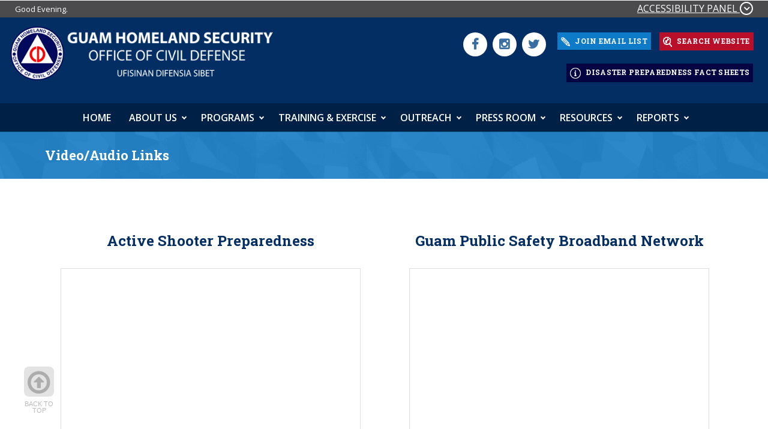

--- FILE ---
content_type: text/html; charset=utf-8
request_url: https://ghs.guam.gov/press-room/videoaudio-links
body_size: 11385
content:
<!DOCTYPE html>
<html lang="en"  class="no-js"  dir="ltr"
>
<head>
<meta http-equiv="Content-Type" content="text/html; charset=utf-8" />
<link rel="shortcut icon" href="https://ghs.guam.gov/sites/default/files/favicon.png" type="image/png" />
<meta name="description" content="The official website of Guam Homeland Security – Office of Civil Defense (GHS-OCD), Government of Guam. GHS’s mission is to coordinate and facilitate all Government of Guam, Military, and Federal Liaison Response Agencies and their resources in mitigating, preparing, responding, and recovering from any and all types of emergencies in order to protect the lives, environment, and property of the island of Guam. COVID-19" />
<meta name="keywords" content="Guam homeland security, office of civil defense guam, ghs, ocd, homeland guam, government of guam, govguam, ghs ocd, flood guam, guam fire/drought, guam typhoon, guam rad/nuc, wmd, hazmat, guam terrorism, guam weather, guam advisory, guam alerts, guam bomb, guam north korea, guam war, guam training, guam ordinances, guam bomb scare, guam tsa, guam travel, guam active shooter, guam crime, guam police department, guam surf, guam web designer, guam web developer, guam wind, guam storm, condition guam, guam cor 4, guam cor 1, guam Training Schedules, Guam PSBN, guam broadband, guam cyber security, guam Grants Management, guam Critical Infrastructure, guam Earthquakes, guam Tsunamis, guam School Safety, guam Hazmat, guam Citizens Corps, guam Nims, guam Public Assistance Program, guam Individual &amp; Households Program, guam Hazard Mitigation Program, guam governor, ghs.guam.gov COVID-19" />
<link rel="canonical" href="https://ghs.guam.gov/press-room/videoaudio-links" />
<link rel="shortlink" href="https://ghs.guam.gov/node/46" />
<meta name="format-detection" content="telephone=no">
<meta name="MobileOptimized" content="width" />
<meta name="HandheldFriendly" content="true" />
<meta name="viewport" content="width=device-width, initial-scale=1.0" />
<title>Video/Audio Links - GHS OCD | Government of Guam</title>
<link type="text/css" rel="stylesheet" href="https://ghs.guam.gov/sites/default/files/css/css_xE-rWrJf-fncB6ztZfd2huxqgxu4WO-qwma6Xer30m4.css" media="all" />
<link type="text/css" rel="stylesheet" href="https://ghs.guam.gov/sites/default/files/css/css_tf-bBb0OG9_EQZJnRdka9xz5uVP3XEgH1gRIYTLaCRE.css" media="all" />
<link type="text/css" rel="stylesheet" href="https://ghs.guam.gov/sites/default/files/css/css_PV6aw_L_JeSXN2ZqAY8Qr1l-eFeGf9JuWFrWZkWyf5I.css" media="all" />
<link type="text/css" rel="stylesheet" href="https://ghs.guam.gov/sites/default/files/css/css_QUPAi-X_WFmzgX8VyYj-YCXYWFfs9UJuWrVCg9ajzYA.css" media="all" />

<!-- Google tag (gtag.js) -->
<script async src="https://www.googletagmanager.com/gtag/js?id=G-T2CWGE4SSV"></script>
<script>
window.dataLayer = window.dataLayer || [];
function gtag(){dataLayer.push(arguments);}
gtag('js', new Date());

gtag('config', 'G-T2CWGE4SSV');
</script>

<script type="text/javascript">var sitebasepthjs = '/sites/all/themes/ghs';</script>
<script type="text/javascript" src="https://ghs.guam.gov/sites/default/files/js/js_TmFfA3BXvZk6IUuc7H4KkXGE9yFnuSuqrqEqPoBx4Pc.js"></script>
<script type="text/javascript" src="https://ghs.guam.gov/sites/default/files/js/js_R9UbiVw2xuTUI0GZoaqMDOdX0lrZtgX-ono8RVOUEVc.js"></script>
<script type="text/javascript" src="https://ghs.guam.gov/sites/default/files/js/js_Jru_dv3bnwYg19OU256u-kjZsZsokQxdLizSOcuDM6g.js"></script>
<script type="text/javascript">
<!--//--><![CDATA[//><!--
(function(i,s,o,g,r,a,m){i["GoogleAnalyticsObject"]=r;i[r]=i[r]||function(){(i[r].q=i[r].q||[]).push(arguments)},i[r].l=1*new Date();a=s.createElement(o),m=s.getElementsByTagName(o)[0];a.async=1;a.src=g;m.parentNode.insertBefore(a,m)})(window,document,"script","https://www.google-analytics.com/analytics.js","ga");ga("create", "UA-89090392-34", {"cookieDomain":"auto"});ga("set", "anonymizeIp", true);ga("send", "pageview");
//--><!]]>
</script>
<script type="text/javascript" src="https://ghs.guam.gov/sites/default/files/js/js_fOzviHhhqlwTm_6G1luYW8JtTwkYcV8HDZzqliDSPVc.js"></script>
<script type="text/javascript">
<!--//--><![CDATA[//><!--
jQuery.extend(Drupal.settings, {"basePath":"\/","pathPrefix":"","ajaxPageState":{"theme":"ghs","theme_token":"HGVdSK8GvTQNnhdBm1pgV-EFMHPMxXabxDvgJ7rk-B8","js":{"sites\/all\/modules\/iframe_resizer\/js\/iframe_resizer_hosted_options.js":1,"sites\/all\/libraries\/iframe-resizer\/js\/iframeResizer.contentWindow.js":1,"sites\/all\/modules\/jquery_update\/replace\/jquery\/1.10\/jquery.min.js":1,"misc\/jquery.once.js":1,"misc\/drupal.js":1,"sites\/all\/modules\/admin_menu\/admin_devel\/admin_devel.js":1,"sites\/all\/libraries\/colorbox\/jquery.colorbox-min.js":1,"sites\/all\/modules\/colorbox\/js\/colorbox.js":1,"sites\/all\/modules\/custom_search\/js\/custom_search.js":1,"sites\/all\/modules\/captcha\/captcha.js":1,"sites\/all\/modules\/google_analytics\/googleanalytics.js":1,"0":1,"sites\/all\/themes\/ghs\/js\/scripts.js":1},"css":{"modules\/system\/system.base.css":1,"modules\/system\/system.menus.css":1,"modules\/system\/system.messages.css":1,"modules\/system\/system.theme.css":1,"sites\/all\/modules\/calendar\/css\/calendar_multiday.css":1,"sites\/all\/modules\/date\/date_api\/date.css":1,"sites\/all\/modules\/date\/date_popup\/themes\/datepicker.1.7.css":1,"modules\/field\/theme\/field.css":1,"modules\/node\/node.css":1,"modules\/search\/search.css":1,"modules\/user\/user.css":1,"sites\/all\/modules\/views_sexy_throbber\/css\/views_sexy_throbber.css":1,"sites\/all\/modules\/views\/css\/views.css":1,"sites\/all\/modules\/ckeditor\/css\/ckeditor.css":1,"sites\/all\/modules\/media\/modules\/media_wysiwyg\/css\/media_wysiwyg.base.css":1,"sites\/all\/libraries\/colorbox\/example1\/colorbox.css":1,"sites\/all\/modules\/ctools\/css\/ctools.css":1,"sites\/all\/modules\/custom_search\/custom_search.css":1,"sites\/all\/themes\/ghs\/css\/style.css":1,"sites\/all\/themes\/ghs\/css\/responsive.css":1}},"colorbox":{"opacity":"0.85","current":"{current} of {total}","previous":"\u00ab Prev","next":"Next \u00bb","close":"Close","maxWidth":"98%","maxHeight":"98%","fixed":true,"mobiledetect":false,"mobiledevicewidth":"767px"},"custom_search":{"form_target":"_self","solr":0},"hide_submit":{"hide_submit_status":true,"hide_submit_method":"disable","hide_submit_css":"hide-submit-disable","hide_submit_abtext":"","hide_submit_atext":"","hide_submit_hide_css":"hide-submit-processing","hide_submit_hide_text":"Processing...","hide_submit_indicator_style":"expand-left","hide_submit_spinner_color":"#000","hide_submit_spinner_lines":12,"hide_submit_hide_fx":false,"hide_submit_reset_time":5000},"ckeditor_responsive_plugin":{"basePath":"https:\/\/ghs.guam.gov\/sites\/all\/modules\/ckeditor_responsive_plugin"},"iframe_resizer_targetorigin":"","iframe_resizer_hosted_width_calculation_method":"rightMostElement","iframe_resizer_hosted_height_calculation_method":"lowestElement","googleanalytics":{"trackOutbound":1,"trackMailto":1,"trackDownload":1,"trackDownloadExtensions":"7z|aac|arc|arj|asf|asx|avi|bin|csv|doc(x|m)?|dot(x|m)?|exe|flv|gif|gz|gzip|hqx|jar|jpe?g|js|mp(2|3|4|e?g)|mov(ie)?|msi|msp|pdf|phps|png|ppt(x|m)?|pot(x|m)?|pps(x|m)?|ppam|sld(x|m)?|thmx|qtm?|ra(m|r)?|sea|sit|tar|tgz|torrent|txt|wav|wma|wmv|wpd|xls(x|m|b)?|xlt(x|m)|xlam|xml|z|zip","trackColorbox":1}});
//--><!]]>
</script>


<!--

    _____                   __          ________ ____ ______
   / ____|                  \ \        / /  ____|  _ \___  /
  | |  __ _   _  __ _ _ __ __\ \  /\  / /| |__  | |_) | / / 
  | | |_ | | | |/ _` | '_ ` _ \ \/  \/ / |  __| |  _ < / /  
  | |__| | |_| | (_| | | | | | \  /\  /  | |____| |_) / /__ 
   \_____|\__,_|\__,_|_| |_| |_|\/  \/   |______|____/_____|
                                                            
                                                           
-->



</head>
<body class="html not-front not-logged-in no-sidebars page-node page-node- page-node-46 node-type-page   internal-page" >
  
 
 <div id="nakainer">
      <div class="access-panel content-panel-area">
    <div id="accessibility" class="content-box" style="display:none;">
      <div class="sitewidth clearfix">   <div class="region region-accessibility-panel">
    <div id="block-block-1" class="block block-block">

    
  <div class="content">
    <ul>
	<li><a class="jfontsize" href="#" id="largerTextLink">Increase Text-Size</a></li>
	<li><a class="jfontsize" href="#" id="smallerTextLink">Decrease Text-Size</a></li>
	<li><a class="jfontsize" href="#" id="regularTextLink">Regular Text-Size</a></li>
	<li><a href="#" id="highContrastLink">High-Contrast View</a></li>
	<li><a class="style_sheet_on" href="javascript:;" id="myDiv">Text-only Version</a></li>
	<li class="close-content-box"><a href="#" id="close-panel"><i class="fa fa-times">&nbsp;</i></a></li>
</ul>
  </div>
</div>
  </div>
 </div>
    </div>
  </div>
    <header id="header" class="inner-header">
    <div class="top-header">
              <div class="region region-greet-text">
    <div class="view view-greet-text view-id-greet_text view-display-id-block view-dom-id-9614ae911474d520dd0a53962f4a7eed">
        
  
  
      <div class="view-content">
      <div class="col-md-8 col-sm-12 col-xs-12 morning-quote">
	        		<p>Good Evening. </p>
	                            </div>
    </div>
  
  
  
  
  
  
</div>
  </div>
            <div class="col-md-4 col-sm-12 col-xs-12 access-link-div"> <a accesskey="a" rel="accessibility" class="accessibility access-link" href="#" style="font-size: 16px;" aria-expanded="false">ACCESSIBILITY PANEL <span class="fa fa-angle-down" style="font-size: 16px;">&nbsp;</span></a> </div>
    </div>
    <div class="header-section">
      <div class="banner-top-header">
        <div class="header-top">
          <div class="col-md-6 col-sm-12 head-part-secton-top">
            <div class="site-logo"> <a href="/"><img src="https://ghs.guam.gov/sites/default/files/ghs_logo_new.png" alt="logo"></a> </div>
          </div>
          <div class="col-md-6 col-sm-12">
            <div class="right-links">
                              <div class="region region-top-social">
    <div id="block-block-2" class="block block-block">

    
  <div class="content">
    <ul class="social-links">
	<li><a href="https://www.facebook.com/GHSOCD/" target="_blank"><i aria-hidden="true" class="fa fa-facebook">&nbsp;</i></a></li>
	<li><a href="https://www.instagram.com/guamhomelandsecurity/?hl=en" target="_blank"><i aria-hidden="true" class="fa fa-instagram">&nbsp;</i></a></li>
	<li><a href="https://twitter.com/GHSOCD?ref_src=twsrc%5Egoogle%7Ctwcamp%5Eserp%7Ctwgr%5Eauthor" target="_blank"><i aria-hidden="true" class="fa fa-twitter">&nbsp;</i></a></li>
</ul>
  </div>
</div>
  </div>
                            <div class="top-right">
                                  <div class="region region-join-search">
    <div id="block-block-3" class="block block-block">

    
  <div class="content">
    <p><a class="join-email btn" href="/email-subscription"><img src="/sites/default/files/join_icon.png" style="width:20px"> JOIN EMAIL LIST</a> <a class="search-web btn popup-with-move-anim" href="#search_form"><img src="/sites/default/files/search-icon.png" style="width:20px"> SEARCH WEBSITE</a></p>

<div class="hide-space">&nbsp;</div>

<p class="mobile-center" style="text-align:right;"><a class="join-email fact_sheet btn" href="/fact-sheet"><img src="/sites/default/files/information-icon.png" style="width:23px"> DISASTER PREPAREDNESS FACT SHEETS</a></p>
  </div>
</div>
  </div>
                              </div>
                    
            </div>
          </div>
        </div>
        <div class="menu-items-section stic">
        <div class="only-sticky-logo">
        	<a href="/"><img src="/sites/default/files/sticky_logo_new.png" alt="logo"></a>
        </div>

        <div class="col-md-12 menuicon">
       
			                  <div class="region region-main-menu">
    
  <div class="mobrowleft">
  <div id="cssmenu"> <ul class="menulist menu-1"><li class="first leaf home_tab leaf-lvl-1"><a href="/">HOME</a></li>
<li class="leaf only-app-show leaf-lvl-1"><a href="/alerts">ALERTS</a></li>
<li class="leaf only-app-show leaf-lvl-1"><a href="/prepare">PREPARE</a></li>
<li class="leaf only-app-show leaf-lvl-1"><a href="/news">NEWS</a></li>
<li class="leaf only-app-show leaf-lvl-1"><a href="/about-us/contact-us">CONTACT INFO</a></li>
<li class="leaf only-app-show leaf-lvl-1"><a href="/notification">APP NOTIFICATIONS</a></li>
<li class="expanded leaf-lvl-1 leaf-lvl-1-expanded"><a href="javascript:;" class="nolink">About Us</a><ul class="menu-2"><li class="first leaf leaf-lvl-2"><a href="/about-us/message-governor-lt-governor">Message From The Governor &amp; LT. Governor</a></li>
<li class="leaf leaf-lvl-2"><a href="/about-us/message-guam-homeland-security-and-office-civil-defense">Message  From Guam Homeland Security And Office OF Civil Defense</a></li>
<li class="leaf leaf-lvl-2"><a href="/about-us/mission">Mission</a></li>
<li class="leaf leaf-lvl-2"><a href="/about-us/management">Management</a></li>
<li class="leaf leaf-lvl-2"><a href="/about-us/organization-chart">Organization Chart</a></li>
<li class="last leaf leaf-lvl-2"><a href="/about-us/contact-us">Contact Us</a></li>
</ul></li>
<li class="expanded leaf-lvl-1 leaf-lvl-1-expanded"><a href="javascript:;" class="nolink">Programs</a><ul class="menu-2"><li class="first leaf leaf-lvl-2"><a href="/programs/grants-management">Grants Management</a></li>
<li class="leaf leaf-lvl-2"><a href="/programs/nonprofit-security-grant-program">Nonprofit Security Grant Program</a></li>
<li class="leaf leaf-lvl-2"><a href="/programs/critical-infrastructure">Critical Infrastructure</a></li>
<li class="expanded leaf-lvl-2 leaf-lvl-2-expanded"><a href="javascript:;" class="nolink">Natural Disasters</a><ul class="menu-3"><li class="first leaf leaf-lvl-3"><a href="/programs/natural-disasters/typhoons">Typhoons</a></li>
<li class="leaf leaf-lvl-3"><a href="/programs/natural-disasters/earthquakes">Earthquakes</a></li>
<li class="last leaf leaf-lvl-3"><a href="/programs/natural-disasters/tsunamis">Tsunamis</a></li>
</ul></li>
<li class="leaf leaf-lvl-2"><a href="/programs/school-safety">School Safety</a></li>
<li class="leaf leaf-lvl-2"><a href="/programs/hazmat">Hazmat</a></li>
<li class="expanded leaf-lvl-2 leaf-lvl-2-expanded"><a href="javascript:;" class="nolink">Citizens Corps</a><ul class="menu-3"><li class="first leaf leaf-lvl-3"><a href="/programs/citizens-corps/about-citizens-corps">About Citizens Corps</a></li>
<li class="leaf leaf-lvl-3"><a href="/programs/citizens-corps/cape">CAPE</a></li>
<li class="last leaf leaf-lvl-3"><a href="/programs/citizens-corps/cert">CERT</a></li>
</ul></li>
<li class="leaf leaf-lvl-2"><a href="/programs/nims">Nims</a></li>
<li class="leaf leaf-lvl-2"><a href="/programs/public-assistance-program">Public Assistance Program</a></li>
<li class="leaf leaf-lvl-2"><a href="/programs/individual-households-program">Individual &amp; Households Program</a></li>
<li class="last leaf leaf-lvl-2"><a href="/programs/hazard-mitigation-program">Hazard Mitigation Program</a></li>
</ul></li>
<li class="expanded leaf-lvl-1 leaf-lvl-1-expanded"><a href="javascript:;" class="nolink">Training &amp; Exercise</a><ul class="menu-2"><li class="first leaf leaf-lvl-2"><a href="/training-exercise/training-and-exercise-calendar">Training and Exercise Calendar</a></li>
<li class="last leaf leaf-lvl-2"><a href="/training-exercise/links">Links</a></li>
</ul></li>
<li class="expanded leaf-lvl-1 leaf-lvl-1-expanded"><a href="javascript:;" class="nolink">Outreach</a><ul class="menu-2"><li class="first leaf leaf-lvl-2"><a href="/events">Events</a></li>
<li class="expanded leaf-lvl-2 leaf-lvl-2-expanded"><a href="javascript:;" class="nolink">Citizens Preparedness</a><ul class="menu-3"><li class="first leaf leaf-lvl-3"><a href="/outreach/citizens-preparedness/general-information-citizens-preparedness">General Information</a></li>
<li class="leaf leaf-lvl-3"><a href="/outreach/citizens-preparedness/build-kit">Build a Kit</a></li>
<li class="leaf leaf-lvl-3"><a href="/outreach/citizens-preparedness/make-plan">Make a Plan</a></li>
<li class="last leaf leaf-lvl-3"><a href="/outreach/citizens-preparedness/be-informed">Be Informed</a></li>
</ul></li>
<li class="last expanded leaf-lvl-2 leaf-lvl-2-expanded"><a href="javascript:;" class="nolink">Just For Kids</a><ul class="menu-3"><li class="first leaf leaf-lvl-3"><a href="/outreach/just-kids/general-information-just-kids">General Information</a></li>
<li class="last leaf leaf-lvl-3"><a href="/outreach/just-kids/links-education-sites">Links To Education Sites</a></li>
</ul></li>
</ul></li>
<li class="expanded active-trail leaf-lvl-1 leaf-lvl-1-expanded leaf-lvl-1-active-trail"><a href="javascript:;" class="active-trail nolink">Press Room</a><ul class="menu-2"><li class="first leaf leaf-lvl-2"><a href="/news">News</a></li>
<li class="leaf active-trail leaf-lvl-2 leaf-lvl-2-active-trail"><a href="/press-room/videoaudio-links" class="active-trail active">Video/Audio Links</a></li>
<li class="leaf leaf-lvl-2"><a href="/press-room/media-inquiries">Media Inquiries</a></li>
<li class="leaf leaf-lvl-2"><a href="/press-room/jic-releases">JIC Releases</a></li>
<li class="last leaf leaf-lvl-2"><a href="/press-room/press-releases-archived-april-6-2018">Press Releases - Archived as of April 6, 2018</a></li>
</ul></li>
<li class="expanded leaf-lvl-1 leaf-lvl-1-expanded"><a href="javascript:;" class="nolink">Resources</a><ul class="menu-2"><li class="first leaf leaf-lvl-2"><a href="/resources/general-information-resources">General Information - Resources</a></li>
<li class="last leaf leaf-lvl-2"><a href="/resources/territory-plans">Territory Plans</a></li>
</ul></li>
<li class="expanded leaf-lvl-1 leaf-lvl-1-expanded"><a href="javascript:;" class="nolink">Reports</a><ul class="menu-2"><li class="first leaf leaf-lvl-2"><a href="/about-us/reports/foia-annual-report">FOIA Annual Report</a></li>
<li class="last leaf leaf-lvl-2"><a href="/about-us/reports/ccr">CITIZEN CENTRIC REPORTS</a></li>
</ul></li>
<li class="leaf only-app-show  leaf-lvl-1"><a href="javascript:;" class="app_refresh nolink">Refresh App</a></li>
<li class="last leaf only-app-show  leaf-lvl-1"><a href="javascript:;" class="exit nolink">Close App</a></li>
</ul> </div>
</div>
 
 
  </div>
                      
      
                  </div>
        </div>
      </div>
    </div>
  </header>


	<div id="primary-content" class="main">
    <div class="page-title-small">
      <div class="container">
        <h1>Video/Audio Links</h1>
			    
              
                                   
      </div>
      <!-- container -->
    </div>
    <div class="container inner-content-area">
            <div class="tabs">  </div>
            <div class="main_content">
        <div class="row">
          <div class="col-md-12">
            <div class="left-side-content-area">   <div class="region region-content">
    <div id="block-system-main" class="block block-system">

    
  <div class="content">
    <article id="node-46" class="node node-page node-full clearfix" about="/press-room/videoaudio-links" typeof="foaf:Document" role="article">

      <span property="dc:title" content="Video/Audio Links" class="rdf-meta element-hidden"></span>
  
  <div class="content clearfix">
    <div class="field field-name-body field-type-text-with-summary field-label-hidden"><div class="field-items"><div class="field-item even" property="content:encoded"><div class="row text-center">
<div class="col-md-6 mar-bt-15">
<h3>Active Shooter Preparedness</h3>
<br>
<iframe height="315" nstyle="max-width: 100%;" src="https://www.youtube.com/embed/iq_aysFbhTY" width="500"></iframe></div>

<div class="col-md-6 mar-bt-15">
<h3>Guam Public Safety Broadband Network</h3>
<br>
<iframe height="315" src="https://www.youtube.com/embed/TUxiNuW8m3A" style="max-width: 100%;" width="500"></iframe></div>

<div class="col-md-6 mar-bt-15">
<h3>Tsunami Mikenna Commercial</h3>
<br>
<iframe height="315" src="https://www.youtube.com/embed/mgt9cK-na-k" style="max-width: 100%;" width="500"></iframe></div>

<div class="col-md-6 mar-bt-15">
<h3>Where to Go in a Radiation Emergency</h3>
<br>
<iframe height="315" src="https://www.youtube.com/embed/ux8trcUoCC8" style="max-width: 100%;" width="500"></iframe></div>

<div class="col-md-6 mar-bt-15">
<h3>All-Hazards Preparedness</h3>
<br>
<iframe height="315" src="https://www.youtube.com/embed/zDUymjfxLao" style="max-width: 100%;" width="500"></iframe></div>

<div class="col-md-6 mar-bt-15">
<h3>Shelter-in-Place</h3>
<br>
<iframe height="315" src="https://www.youtube.com/embed/9C5ZqCN8qQU" style="max-width: 100%;" width="500"></iframe></div>

<div class="col-md-6 mar-bt-15">
<h3>Disaster Kids</h3>
<br>
<iframe height="315" src="https://www.youtube.com/embed/DxgkXXngvic" style="max-width: 100%;" width="500"></iframe></div>
</div>
</div></div></div>  </div>

  
  
</article>
  </div>
</div>
  </div>
 </div>
          </div>
                  </div>
      </div>
    </div>
  </div>
  
    
  <div class="collapese-contents-panel"> 
    <div class="dark-blue-div">
    <div class="container">
      <div class="attention">
          <div class="region region-home-tabs">
    <div class="view view-tabs-content view-id-tabs_content view-display-id-block view-dom-id-1b824baae60f19a66f2fd4eddd501103">
        
  
  
      <div class="view-content">
      <ul>
	    	<li>
 <a class="prog-item" href="javascript:;" rel="rel73"> <img src="https://ghs.guam.gov/sites/default/files/flood.png"><span>FLOOD</span> </a></li>
        	<li>
 <a class="prog-item" href="javascript:;" rel="rel74"> <img src="https://ghs.guam.gov/sites/default/files/fire.png"><span>FIRE/DROUGHT</span> </a></li>
        	<li>
 <a class="prog-item" href="javascript:;" rel="rel75"> <img src="https://ghs.guam.gov/sites/default/files/thunder.png"><span>TYPHOON</span> </a></li>
        	<li>
 <a class="prog-item" href="javascript:;" rel="rel76"> <img src="https://ghs.guam.gov/sites/default/files/hazard.png"><span>Rad/Nuc, WMD, HazMat</span> </a></li>
        	<li>
 <a class="prog-item" href="javascript:;" rel="rel77"> <img src="https://ghs.guam.gov/sites/default/files/terrorism.png"><span>TERRORISM</span> </a></li>
        	<li>
 <a class="prog-item" href="javascript:;" rel="rel217"> <img src="https://ghs.guam.gov/sites/default/files/ghs-tsunami-2_0.png"><span>Tsunamis</span> </a></li>
    </ul>
    </div>
  
  
  
  
  
  
</div>
  </div>
      </div>
    </div>
  </div>
    
     <div class="program-content-pannel">
    <div class="content-panel-area">
	        <div class="region region-food-tab-content">
    <div class="view view-tabs-content view-id-tabs_content view-display-id-block_1 view-dom-id-4a0f3c67c27e88affe8ff9983d17e85e">
        
  
  
      <div class="view-content">
      	    	<div id="rel73" class="content-box" style="display: none;">
  <div class="container"> <span class="close-content-box">X</span> Flooding is a temporary overflowing of water onto land that is normally dry. Flooding may happen with only a few inches of water, or it may cover a house to the rooftop. There are many possible causes of floods including heavy rain, coastal storms and storm surge, waterway overflow from being blocked with debris, or overflow of levees, dams, or waste water systems. Flooding can occur slowly over many days or happen very quickly with little or no warning, called flash floods.&nbsp;<br>
<br>
To learn more, visit <a href="https://www.ready.gov/floods" target="_blank">https://www.ready.gov/floods</a> </div>
</div>
        	<div id="rel74" class="content-box" style="display: none;">
  <div class="container"> <span class="close-content-box">X</span> <h3>Wildfire</h3>

<ul>
	<li>Regularly clean the roof and gutters.</li>
	<li>Maintain an area approximately 30’ away from you home that is free of anything that will burn, such as wood piles, dried leaves, newspapers and other brush.</li>
	<li>Connect garden hoses long enough to reach any area of the home and fill garbage cans, tubs, or other large containers with water.</li>
	<li>Review your homeowner's insurance policy and also prepare/update a list of your home's contents.</li>
</ul>
&nbsp;

<h3>Fire Weather</h3>

<ul>
	<li>Turn on your TV/radio. You’ll get the latest weather updates and emergency instructions.</li>
	<li>Know where to go. If you are ordered to evacuate, know the route to take and have plan of where you will go. Check-in with your friends and family.</li>
	<li>Keep your car fueled, in good condition, and stocked with emergency supplies and a change of clothes.</li>
</ul>

<h3><br>
Drought</h3>

<h4><strong><span style="color:#c0392b;">Conserve water</span></strong></h4>
<br>
<strong>Take shorter showers.</strong>

<ul>
	<li>Turn off the water while brushing your teeth or shaving.</li>
	<li>Run the washer less frequently and only when you have a full load.</li>
	<li>Water your lawn less frequently and do so when the temperature is cooler in the early morning or late evening.</li>
	<li>When you run the tap to heat or cool water, keep a pitcher to store the water and use it to water plants.</li>
	<li>Avoid washing your car.</li>
</ul>
<br>
<strong>Practice fire prevention</strong>

<ul>
	<li>Don't set off fireworks when conditions are dry.</li>
	<li>Deposit cigarette butts in the proper receptacle to avoid starting a</li>
	<li>Pour water over camp fires and backyard fire pits to ensure they are completely out before leaving them unattended.</li>
</ul>
<br>
<strong>Follow directions from local officials. If there are restrictions on water usage, be sure to heed them.<br>
<br>
To learn more, visit <a href="https://www.ready.gov/wildfires">https://www.ready.gov/wildfires</a> and <a href="https://www.ready.gov/drought">https://www.ready.gov/drought</a></strong>&nbsp;

<h3>&nbsp;</h3>
 </div>
</div>
        	<div id="rel75" class="content-box" style="display: none;">
  <div class="container"> <span class="close-content-box">X</span> <br>
Typhoons/Hurricanes are massive storm systems that form over the water and move toward land. Threats from typhoons/hurricanes include high winds, heavy rainfall, storm surge, coastal and inland flooding, and rip currents.&nbsp;<br>
<br>
“Hurricanes” form in the Atlantic Northeast Pacific region and “Typhoons” form in the Northwest Pacific Region. These large storms are call cyclones in other parts of the world.&nbsp;<br>
<br>
To learn more, visit <a href="https://www.ready.gov/hurricanes" target="_blank">https://www.ready.gov/hurricanes</a>.&nbsp; </div>
</div>
        	<div id="rel76" class="content-box" style="display: none;">
  <div class="container"> <span class="close-content-box">X</span> Hazardous materials come in the form of explosives, flammable and combustible substances, poisons and radioactive materials. Hazards can occur during production, storage, transportation, use, or disposal. You and your community are at risk if a chemical is used unsafely or released in harmful amounts in the environement where you live, work or play.&nbsp;<br>
<br>
<a href="/radnuc-wmd-and-hazmat-preparedness">Visit our page, specific to Rad/Nuc, WMD and HazMat Preparedness</a> </div>
</div>
        	<div id="rel77" class="content-box" style="display: none;">
  <div class="container"> <span class="close-content-box">X</span> <h3>Department of Homeland Security (DHS) Definition of Terrorism</h3>
<strong><span style="color:#c0392b;">Under Section 2 of the Homeland Security Act of 2002:</span></strong><br>
<br>
The term ‘‘terrorism’’ means any activity that— (A) involves an act that— (i) is dangerous to human life or potentially destructive of critical infrastructure or key resources; and (ii) is a violation of the criminal laws of the United States or of any State or other subdivision of the United States; and (B) appears to be intended— (i) to intimidate or coerce a civilian population; (ii) to influence the policy of a government by intimidation or coercion; or (iii) to affect the conduct of a government by mass destruction, assassination, or kidnapping.<br>
<br>
To learn more, visit <a href="https://www.dhs.gov/topic/preventing-terrorism">https://www.dhs.gov/topic/preventing-terrorism</a> and <a href="https://www.dhs.gov/national-terrorism-advisory-system">https://www.dhs.gov/national-terrorism-advisory-system</a> </div>
</div>
        	<div id="rel217" class="content-box" style="display: none;">
  <div class="container"> <span class="close-content-box">X</span> Tsunamis, also known as seismic waves (mistakenly called “tidal waves”), are a series of enormous waves created by an underwater disturbance such as an earthquake, landslide, volcanic eruption, or meteorite. Earthquake-induced movement of the ocean floor most often generate tsunamis. If a major earthquake or landslide occurs close to shore, the first wave in a series could reach the beach in a few minutes, even before a warning is issued.<br>
<br>
&nbsp;To learn more, visit our <a href="/programs/natural-disasters/tsunamis">Tsunami Page</a> and <a href="https://www.ready.gov/tsunamis" target="_blank">https://www.ready.gov/tsunamis</a>. </div>
</div>
        </div>
  
  
  
  
  
  
</div>
  </div>
    </div>
  </div>
   
  </div>
  
    <div class="need-feed">
    <div class="container">
        <div class="region region-feed-content">
    <div id="block-block-28" class="block block-block">

    
  <div class="content">
    <div class="col-md-6 col-sm-12">
<div class="social-feed-title">
<div class="soc-feed-title fb-title">Facebook</div>
</div>

<div class="fb-feed-section" style="text-align:center;">
<div class="feed-box">
<div class="fb-page" data-adapt-container-width="true" data-height="550" data-hide-cover="false" data-href="https://www.facebook.com/GHSOCD/" data-show-facepile="true" data-small-header="true" data-tabs="timeline" data-width="480">
<blockquote cite="https://www.facebook.com/GHSOCD/" class="fb-xfbml-parse-ignore"><a href="https://www.facebook.com/GHSOCD/">GHS</a></blockquote>
</div>
</div>
</div>
</div>

<div class="col-md-6 col-sm-12">
<div class="social-feed-title">
<div class="soc-feed-title twitter-title">Twitter</div>
</div>
<a class="twitter-timeline" data-height="550" data-link-color="#2B7BB9" href="https://twitter.com/GHSOCD?ref_src=twsrc%5Etfw">Tweets by GHSOCD</a> <script async="" src="https://platform.twitter.com/widgets.js" charset="utf-8"></script></div>
<br>
&nbsp;  </div>
</div>
  </div>
    </div>
  </div>
    
    
    <div class="newsletter">
    <div class="container">
        <div class="region region-newsletter">
    <div id="block-block-29" class="block block-block">

    
  <div class="content">
    

<p>Join the GHS/OCD Email List</p>

<form action="/" class="hideSubmitButton-processed" id="newsletter-subscribe-form" method="post" role="form"><input class="mail" id="sub_email" placeholder="enter your email address..." type="email"><button class="newsletter-btn" id="edit-newsletter-submit" type="button"><img alt="submit-btn" src="/sites/default/files/white-arrow.png"></button><span aria-live="polite" class="val_email validate" id="newsletter-error-msg">&nbsp; </span></form>
  </div>
</div>
  </div>
    </div>
  </div>
    <footer>
  <div class="container">
    <div class="col-md-4">
      <div class="footer-left-part">
                  <div class="region region-footer-logo">
    <div id="block-block-30" class="block block-block">

    
  <div class="content">
    <p><a class="footer-logo" href="#" title=""><img class="img-responsive lazyloading" src="/sites/default/files/logo_new.png"> </a></p>

<div class="row">
<div class="col-sm-6 col-xs-6 text-center"><a href="http://www.guam.gov" target="_blank"><img src="/sites/default/files/guam_gov_logo.png" width="90px"></a></div>

<div class="col-sm-6 col-xs-6 text-center"><a href="http://www.otech.guam.gov" target="_blank"><img src="/sites/default/files/otech_guam_badge_1.png" width="122px"></a><br>
&nbsp;</div>
</div>
  </div>
</div>
  </div>
                
                <div class="social-media-footer">
            <div class="region region-footer-social">
    <div id="block-block-31" class="block block-block">

    
  <div class="content">
    <div class="col-md-12 footer-links">
<ul>
	<li><a href="//www.dhs.gov/" target="_blank">Department of Homeland Security</a></li>
	<li><a href="//mlrin.org/" target="_blank">Mariana Regional Fusion Center</a></li>
	<li><a href="/sites/default/files/mrfc_picrcl_sop_updated_aug_30_2020.pdf" target="_blank">MRFC PICRCL SOP</a></li>
	<li><a href="//www.fema.gov/" target="_blank">Federal Emergency Management Agency</a></li>
	<li><a href="//www.ready.gov/" target="_blank">Ready</a></li>
	<li><a href="https://governor.guam.gov/" target="_blank">Office of the Governor</a></li>
	<li><a href="https://guvoad.communityos.org/cms/" target="_blank">Guam Voluntary Organizations Active in Disaster</a></li>
	<li><a href="https://www.dhs.gov/" target="_blank">U.S. Department of Homeland Security</a></li>
	<li><a href="https://www.weather.gov/gum/" target="_blank">National Weather Service</a></li>
</ul>
</div>
  </div>
</div>
  </div>
        </div>
              </div>
    </div>
    
    
    <div class="col-md-8 footer-text">
    	      		<div class="footer-links col-md-4">
        		  <div class="region region-footer-link1">
    <div id="block-block-32" class="block block-block">

    
  <div class="content">
    <h5>HAPPENINGS</h5>

<div>
<ul>
	<li><a href="/news">News</a></li>
	<li><a href="https://ghsocd.org/calendar">Events / Graphical Calendar</a></li>
	<li><a href="/events">Events / List View</a></li>
	<li><a href="/news?keyword=&amp;date%5Bvalue%5D%5Bdate%5D=&amp;category=4">Press Releases</a></li>
</ul>
</div>
  </div>
</div>
  </div>
      		</div>
      	 
        
              	<div class="footer-links col-md-4">
        	  <div class="region region-footer-link2">
    <div id="block-block-33" class="block block-block">

    
  <div class="content">
    <h5>CONNECT</h5>

<div>
<ul>
	<li><a href="/email-subscription">Join Email List</a></li>
	<li><a class="popup-with-move-anim" href="#search_form">Search Website</a></li>
	<li><a href="https://www.facebook.com/GHSOCD/" target="_blank">Facebook</a></li>
	<li><a href="https://www.instagram.com/guamhomelandsecurity/?hl=en" target="_blank">Instagram</a></li>
	<li><a href="https://twitter.com/GHSOCD?ref_src=twsrc%5Egoogle%7Ctwcamp%5Eserp%7Ctwgr%5Eauthor" target="_blank">Twitter</a></li>
</ul>
</div>
  </div>
</div>
  </div>
      	</div>
      	        
              	<div class="footer-links col-md-4">
        	  <div class="region region-footer-link3">
    <div id="block-block-34" class="block block-block">

    
  <div class="content">
    <h5>TOPICS</h5>

<div>
<ul>
	<li><a href="/flood">Flood</a></li>
	<li><a href="/firedrought">Fire/Drought</a></li>
	<li><a href="/typhoon">Typhoon</a></li>
	<li><a href="/radnuc-wmd-hazmat">Rad/Nuc, WMD, HazMat</a></li>
	<li><a href="/terrorism">Terrorism</a></li>
</ul>
</div>
  </div>
</div>
  </div>
      	</div>
      	      
    </div>
  </div>
  
    <div class="col-md-12 copyright">
    <div class="menu-lower-footer-menu-container">
        <div class="region region-footer-links">
    <div id="block-block-35" class="block block-block">

    
  <div class="content">
    <ul class="social-links">
	<li><a href="https://www.facebook.com/GHSOCD/" target="_blank"><i aria-hidden="true" class="fa fa-facebook">&nbsp;</i></a></li>
	<li><a href="https://www.instagram.com/guamhomelandsecurity/?hl=en" target="_blank"><i aria-hidden="true" class="fa fa-instagram">&nbsp;</i></a></li>
	<li><a href="https://twitter.com/GHSOCD?ref_src=twsrc%5Egoogle%7Ctwcamp%5Eserp%7Ctwgr%5Eauthor" target="_blank"><i aria-hidden="true" class="fa fa-twitter">&nbsp;</i></a></li>
	<!--li style="margin-left: 30px;"><a href="https://www.shakeout.org/guam/" target="_blank"><img src="/sites/default/files/download.png" width="50px"></a></li -->
</ul>
<br>
<br>
<br>
&nbsp;
<ul class="backlinks-footer">
	<li><a href="/">© Copyright, All Rights Reserved.</a></li>
	<li><a href="/website-terms-use">Website Terms of Use</a></li>
	<li><a href="/sitemap">Site Map</a></li>
	<li><a href="http://www.guamwebz.com" target="_blank">Website by GuamWEBZ</a></li>
</ul>
  </div>
</div>
  </div>
    </div>
  </div>
    
</footer>





</div>
<div class="backtop">
  <p id="back-top" style="display: block;"><a href="#" class="top" style=""><span id="button"><i class="fa fa-arrow-circle-o-up"></i></span><span id="link">Back to top</span></a></p>
</div>
<div id="small-dialog" class="inline-popup mfp-hide">
		<div id="block-block-40" class="block block-block">

    
  <div class="content">
    <h4>June 2018 is Typhoon Preparedness Month</h4>
  </div>
</div>
  <button title="Close (Esc)" type="button" class="mfp-close">×</button>
</div>

<div id="search_form" class="inline-popup mfp-hide">
		<div id="block-block-50" class="block block-block">

    
  <div class="content">
    <p class="rtecenter"><span style="font-size:20px;"><b>SEARCH THROUGH THIS WEBSITE.&nbsp;</b></span><br>
<br>
&nbsp;</p>

<div class="search-form search-popup">
<div class="search-container">
<form action="/search" method="get"><input class="search-form-field form-control" name="keys" placeholder="Enter keywords to search" style="width:100%;margin:auto;display:inline-block;max-width: 320px;height: 47px;" type="text"> <input class="search-input-btn" name="" type="submit" value="Search">&nbsp;</form>
</div>
</div>
  </div>
</div>
  <button title="Close (Esc)" type="button" class="mfp-close">×</button>
</div>

<script>

		jQuery('#edit-newsletter-submit').click(function(){	
		var validation_holder = 0;
		var email = jQuery('#sub_email').val();
		var email_regex 	= /^[\w%_\-.\d]+@[\w.\-]+.[A-Za-z]{2,6}$/; // reg ex email check	
			if(email == "") {
			jQuery("span.val_email").html("<div class='fiels-error-msg'><strong>Error:</strong> This field is required.</div>").addClass('validate');
			validation_holder = 1;
			}
				else
			{
				if(!email_regex.test(email)){ // if invalid email
				jQuery("span.val_email").html("<div class='fiels-error-msg'><strong>Error:</strong> Invalid Email!</div>").addClass('validate');
				validation_holder = 1;
				}
				else{
				jQuery("span.val_email").html("");
            var url = "/email-subscription?email=" + encodeURIComponent(jQuery("#sub_email").val());
            window.location.href = url;
				}
			}	
		});

		jQuery('.exit').attr("href", "/closeapp");
		jQuery('.app_refresh').attr("onClick", "window.location.reload(true);");
		jQuery('.exit').removeClass("nolink");
		jQuery('.app_refresh').removeClass("nolink");
		
	</script>
<div id="fb-root"></div>
<script>(function(d, s, id) {
  var js, fjs = d.getElementsByTagName(s)[0];
  if (d.getElementById(id)) return;
  js = d.createElement(s); js.id = id;
  js.src = 'https://connect.facebook.net/en_GB/sdk.js#xfbml=1&version=v2.12';
  fjs.parentNode.insertBefore(js, fjs);
}(document, 'script', 'facebook-jssdk'));</script>     <script type="text/javascript" src="https://ghs.guam.gov/sites/default/files/js/js_YLKHgqUIjpJiujhPq0UTOLWrqaLyW1W8w6JnIYEKVHY.js"></script>


		 
</body>
</html>


--- FILE ---
content_type: text/css
request_url: https://ghs.guam.gov/sites/default/files/css/css_QUPAi-X_WFmzgX8VyYj-YCXYWFfs9UJuWrVCg9ajzYA.css
body_size: 44162
content:
@import url('//fonts.googleapis.com/css?family=Open+Sans:400,600,700');@import url('//fonts.googleapis.com/css?family=Roboto+Slab:400,700');html{font-family:sans-serif;-webkit-text-size-adjust:100%;-ms-text-size-adjust:100%;}body{margin:0;}article,aside,details,figcaption,figure,footer,header,hgroup,main,menu,nav,section,summary{display:block;}audio,canvas,progress,video{display:inline-block;vertical-align:baseline;}audio:not([controls]){display:none;height:0;}[hidden],template{display:none;}a{background-color:transparent;}a:active,a:hover{outline:0;}abbr[title]{border-bottom:1px dotted;}b,strong{font-weight:bold;}dfn{font-style:italic;}h1{margin:.67em 0;font-size:2em;}mark{color:#000;background:#ff0;}small{font-size:80%;}sub,sup{position:relative;font-size:75%;line-height:0;vertical-align:baseline;}sup{top:-.5em;}sub{bottom:-.25em;}img{border:0;}svg:not(:root){overflow:hidden;}figure{margin:1em 40px;}hr{height:0;-webkit-box-sizing:content-box;-moz-box-sizing:content-box;box-sizing:content-box;}pre{overflow:auto;}code,kbd,pre,samp{font-family:monospace,monospace;font-size:1em;}button,input,optgroup,select,textarea{margin:0;font:inherit;color:inherit;}button{overflow:visible;}button,select{text-transform:none;}button,html input[type="button"],input[type="reset"],input[type="submit"]{-webkit-appearance:button;cursor:pointer;}button[disabled],html input[disabled]{cursor:default;}button::-moz-focus-inner,input::-moz-focus-inner{padding:0;border:0;}input{line-height:normal;}input[type="checkbox"],input[type="radio"]{-webkit-box-sizing:border-box;-moz-box-sizing:border-box;box-sizing:border-box;padding:0;}input[type="number"]::-webkit-inner-spin-button,input[type="number"]::-webkit-outer-spin-button{height:auto;}input[type="search"]{-webkit-box-sizing:content-box;-moz-box-sizing:content-box;box-sizing:content-box;-webkit-appearance:textfield;}input[type="search"]::-webkit-search-cancel-button,input[type="search"]::-webkit-search-decoration{-webkit-appearance:none;}fieldset{padding:.35em .625em .75em;margin:0 2px;border:1px solid #c0c0c0;}legend{padding:0;border:0;}textarea{overflow:auto;}optgroup{font-weight:bold;}table{border-spacing:0;border-collapse:collapse;}td,th{padding:0;}@media print{*,*:before,*:after{color:#000 !important;text-shadow:none !important;background:transparent !important;-webkit-box-shadow:none !important;box-shadow:none !important;}a,a:visited{text-decoration:underline;}a[href]:after{content:" (" attr(href) ")";}abbr[title]:after{content:" (" attr(title) ")";}a[href^="#"]:after,a[href^="javascript:"]:after{content:"";}pre,blockquote{border:1px solid #999;page-break-inside:avoid;}thead{display:table-header-group;}tr,img{page-break-inside:avoid;}img{max-width:100% !important;}p,h2,h3{orphans:3;widows:3;}h2,h3{page-break-after:avoid;}.navbar{display:none;}.btn > .caret,.dropup > .btn > .caret{border-top-color:#000 !important;}.label{border:1px solid #000;}.table{border-collapse:collapse !important;}.table td,.table th{background-color:#fff !important;}.table-bordered th,.table-bordered td{border:1px solid #ddd !important;}}@font-face{font-family:'Glyphicons Halflings';src:url(/sites/all/themes/ghs/fonts/glyphicons-halflings-regular.eot);src:url(/sites/all/themes/ghs/fonts/glyphicons-halflings-regular.eot?#iefix) format('embedded-opentype'),url(/sites/all/themes/ghs/fonts/glyphicons-halflings-regular.woff2) format('woff2'),url(/sites/all/themes/ghs/fonts/glyphicons-halflings-regular.woff) format('woff'),url(/sites/all/themes/ghs/fonts/glyphicons-halflings-regular.ttf) format('truetype'),url(/sites/all/themes/ghs/fonts/glyphicons-halflings-regular.svg#glyphicons_halflingsregular) format('svg');}.glyphicon{position:relative;top:1px;display:inline-block;font-family:'Glyphicons Halflings';font-style:normal;font-weight:normal;line-height:1;-webkit-font-smoothing:antialiased;-moz-osx-font-smoothing:grayscale;}.glyphicon-asterisk:before{content:"\002a";}.glyphicon-plus:before{content:"\002b";}.glyphicon-euro:before,.glyphicon-eur:before{content:"\20ac";}.glyphicon-minus:before{content:"\2212";}.glyphicon-cloud:before{content:"\2601";}.glyphicon-envelope:before{content:"\2709";}.glyphicon-pencil:before{content:"\270f";}.glyphicon-glass:before{content:"\e001";}.glyphicon-music:before{content:"\e002";}.glyphicon-search:before{content:"\e003";}.glyphicon-heart:before{content:"\e005";}.glyphicon-star:before{content:"\e006";}.glyphicon-star-empty:before{content:"\e007";}.glyphicon-user:before{content:"\e008";}.glyphicon-film:before{content:"\e009";}.glyphicon-th-large:before{content:"\e010";}.glyphicon-th:before{content:"\e011";}.glyphicon-th-list:before{content:"\e012";}.glyphicon-ok:before{content:"\e013";}.glyphicon-remove:before{content:"\e014";}.glyphicon-zoom-in:before{content:"\e015";}.glyphicon-zoom-out:before{content:"\e016";}.glyphicon-off:before{content:"\e017";}.glyphicon-signal:before{content:"\e018";}.glyphicon-cog:before{content:"\e019";}.glyphicon-trash:before{content:"\e020";}.glyphicon-home:before{content:"\e021";}.glyphicon-file:before{content:"\e022";}.glyphicon-time:before{content:"\e023";}.glyphicon-road:before{content:"\e024";}.glyphicon-download-alt:before{content:"\e025";}.glyphicon-download:before{content:"\e026";}.glyphicon-upload:before{content:"\e027";}.glyphicon-inbox:before{content:"\e028";}.glyphicon-play-circle:before{content:"\e029";}.glyphicon-repeat:before{content:"\e030";}.glyphicon-refresh:before{content:"\e031";}.glyphicon-list-alt:before{content:"\e032";}.glyphicon-lock:before{content:"\e033";}.glyphicon-flag:before{content:"\e034";}.glyphicon-headphones:before{content:"\e035";}.glyphicon-volume-off:before{content:"\e036";}.glyphicon-volume-down:before{content:"\e037";}.glyphicon-volume-up:before{content:"\e038";}.glyphicon-qrcode:before{content:"\e039";}.glyphicon-barcode:before{content:"\e040";}.glyphicon-tag:before{content:"\e041";}.glyphicon-tags:before{content:"\e042";}.glyphicon-book:before{content:"\e043";}.glyphicon-bookmark:before{content:"\e044";}.glyphicon-print:before{content:"\e045";}.glyphicon-camera:before{content:"\e046";}.glyphicon-font:before{content:"\e047";}.glyphicon-bold:before{content:"\e048";}.glyphicon-italic:before{content:"\e049";}.glyphicon-text-height:before{content:"\e050";}.glyphicon-text-width:before{content:"\e051";}.glyphicon-align-left:before{content:"\e052";}.glyphicon-align-center:before{content:"\e053";}.glyphicon-align-right:before{content:"\e054";}.glyphicon-align-justify:before{content:"\e055";}.glyphicon-list:before{content:"\e056";}.glyphicon-indent-left:before{content:"\e057";}.glyphicon-indent-right:before{content:"\e058";}.glyphicon-facetime-video:before{content:"\e059";}.glyphicon-picture:before{content:"\e060";}.glyphicon-map-marker:before{content:"\e062";}.glyphicon-adjust:before{content:"\e063";}.glyphicon-tint:before{content:"\e064";}.glyphicon-edit:before{content:"\e065";}.glyphicon-share:before{content:"\e066";}.glyphicon-check:before{content:"\e067";}.glyphicon-move:before{content:"\e068";}.glyphicon-step-backward:before{content:"\e069";}.glyphicon-fast-backward:before{content:"\e070";}.glyphicon-backward:before{content:"\e071";}.glyphicon-play:before{content:"\e072";}.glyphicon-pause:before{content:"\e073";}.glyphicon-stop:before{content:"\e074";}.glyphicon-forward:before{content:"\e075";}.glyphicon-fast-forward:before{content:"\e076";}.glyphicon-step-forward:before{content:"\e077";}.glyphicon-eject:before{content:"\e078";}.glyphicon-chevron-left:before{content:"\e079";}.glyphicon-chevron-right:before{content:"\e080";}.glyphicon-plus-sign:before{content:"\e081";}.glyphicon-minus-sign:before{content:"\e082";}.glyphicon-remove-sign:before{content:"\e083";}.glyphicon-ok-sign:before{content:"\e084";}.glyphicon-question-sign:before{content:"\e085";}.glyphicon-info-sign:before{content:"\e086";}.glyphicon-screenshot:before{content:"\e087";}.glyphicon-remove-circle:before{content:"\e088";}.glyphicon-ok-circle:before{content:"\e089";}.glyphicon-ban-circle:before{content:"\e090";}.glyphicon-arrow-left:before{content:"\e091";}.glyphicon-arrow-right:before{content:"\e092";}.glyphicon-arrow-up:before{content:"\e093";}.glyphicon-arrow-down:before{content:"\e094";}.glyphicon-share-alt:before{content:"\e095";}.glyphicon-resize-full:before{content:"\e096";}.glyphicon-resize-small:before{content:"\e097";}.glyphicon-exclamation-sign:before{content:"\e101";}.glyphicon-gift:before{content:"\e102";}.glyphicon-leaf:before{content:"\e103";}.glyphicon-fire:before{content:"\e104";}.glyphicon-eye-open:before{content:"\e105";}.glyphicon-eye-close:before{content:"\e106";}.glyphicon-warning-sign:before{content:"\e107";}.glyphicon-plane:before{content:"\e108";}.glyphicon-calendar:before{content:"\e109";}.glyphicon-random:before{content:"\e110";}.glyphicon-comment:before{content:"\e111";}.glyphicon-magnet:before{content:"\e112";}.glyphicon-chevron-up:before{content:"\e113";}.glyphicon-chevron-down:before{content:"\e114";}.glyphicon-retweet:before{content:"\e115";}.glyphicon-shopping-cart:before{content:"\e116";}.glyphicon-folder-close:before{content:"\e117";}.glyphicon-folder-open:before{content:"\e118";}.glyphicon-resize-vertical:before{content:"\e119";}.glyphicon-resize-horizontal:before{content:"\e120";}.glyphicon-hdd:before{content:"\e121";}.glyphicon-bullhorn:before{content:"\e122";}.glyphicon-bell:before{content:"\e123";}.glyphicon-certificate:before{content:"\e124";}.glyphicon-thumbs-up:before{content:"\e125";}.glyphicon-thumbs-down:before{content:"\e126";}.glyphicon-hand-right:before{content:"\e127";}.glyphicon-hand-left:before{content:"\e128";}.glyphicon-hand-up:before{content:"\e129";}.glyphicon-hand-down:before{content:"\e130";}.glyphicon-circle-arrow-right:before{content:"\e131";}.glyphicon-circle-arrow-left:before{content:"\e132";}.glyphicon-circle-arrow-up:before{content:"\e133";}.glyphicon-circle-arrow-down:before{content:"\e134";}.glyphicon-globe:before{content:"\e135";}.glyphicon-wrench:before{content:"\e136";}.glyphicon-tasks:before{content:"\e137";}.glyphicon-filter:before{content:"\e138";}.glyphicon-briefcase:before{content:"\e139";}.glyphicon-fullscreen:before{content:"\e140";}.glyphicon-dashboard:before{content:"\e141";}.glyphicon-paperclip:before{content:"\e142";}.glyphicon-heart-empty:before{content:"\e143";}.glyphicon-link:before{content:"\e144";}.glyphicon-phone:before{content:"\e145";}.glyphicon-pushpin:before{content:"\e146";}.glyphicon-usd:before{content:"\e148";}.glyphicon-gbp:before{content:"\e149";}.glyphicon-sort:before{content:"\e150";}.glyphicon-sort-by-alphabet:before{content:"\e151";}.glyphicon-sort-by-alphabet-alt:before{content:"\e152";}.glyphicon-sort-by-order:before{content:"\e153";}.glyphicon-sort-by-order-alt:before{content:"\e154";}.glyphicon-sort-by-attributes:before{content:"\e155";}.glyphicon-sort-by-attributes-alt:before{content:"\e156";}.glyphicon-unchecked:before{content:"\e157";}.glyphicon-expand:before{content:"\e158";}.glyphicon-collapse-down:before{content:"\e159";}.glyphicon-collapse-up:before{content:"\e160";}.glyphicon-log-in:before{content:"\e161";}.glyphicon-flash:before{content:"\e162";}.glyphicon-log-out:before{content:"\e163";}.glyphicon-new-window:before{content:"\e164";}.glyphicon-record:before{content:"\e165";}.glyphicon-save:before{content:"\e166";}.glyphicon-open:before{content:"\e167";}.glyphicon-saved:before{content:"\e168";}.glyphicon-import:before{content:"\e169";}.glyphicon-export:before{content:"\e170";}.glyphicon-send:before{content:"\e171";}.glyphicon-floppy-disk:before{content:"\e172";}.glyphicon-floppy-saved:before{content:"\e173";}.glyphicon-floppy-remove:before{content:"\e174";}.glyphicon-floppy-save:before{content:"\e175";}.glyphicon-floppy-open:before{content:"\e176";}.glyphicon-credit-card:before{content:"\e177";}.glyphicon-transfer:before{content:"\e178";}.glyphicon-cutlery:before{content:"\e179";}.glyphicon-header:before{content:"\e180";}.glyphicon-compressed:before{content:"\e181";}.glyphicon-earphone:before{content:"\e182";}.glyphicon-phone-alt:before{content:"\e183";}.glyphicon-tower:before{content:"\e184";}.glyphicon-stats:before{content:"\e185";}.glyphicon-sd-video:before{content:"\e186";}.glyphicon-hd-video:before{content:"\e187";}.glyphicon-subtitles:before{content:"\e188";}.glyphicon-sound-stereo:before{content:"\e189";}.glyphicon-sound-dolby:before{content:"\e190";}.glyphicon-sound-5-1:before{content:"\e191";}.glyphicon-sound-6-1:before{content:"\e192";}.glyphicon-sound-7-1:before{content:"\e193";}.glyphicon-copyright-mark:before{content:"\e194";}.glyphicon-registration-mark:before{content:"\e195";}.glyphicon-cloud-download:before{content:"\e197";}.glyphicon-cloud-upload:before{content:"\e198";}.glyphicon-tree-conifer:before{content:"\e199";}.glyphicon-tree-deciduous:before{content:"\e200";}.glyphicon-cd:before{content:"\e201";}.glyphicon-save-file:before{content:"\e202";}.glyphicon-open-file:before{content:"\e203";}.glyphicon-level-up:before{content:"\e204";}.glyphicon-copy:before{content:"\e205";}.glyphicon-paste:before{content:"\e206";}.glyphicon-alert:before{content:"\e209";}.glyphicon-equalizer:before{content:"\e210";}.glyphicon-king:before{content:"\e211";}.glyphicon-queen:before{content:"\e212";}.glyphicon-pawn:before{content:"\e213";}.glyphicon-bishop:before{content:"\e214";}.glyphicon-knight:before{content:"\e215";}.glyphicon-baby-formula:before{content:"\e216";}.glyphicon-tent:before{content:"\26fa";}.glyphicon-blackboard:before{content:"\e218";}.glyphicon-bed:before{content:"\e219";}.glyphicon-apple:before{content:"\f8ff";}.glyphicon-erase:before{content:"\e221";}.glyphicon-hourglass:before{content:"\231b";}.glyphicon-lamp:before{content:"\e223";}.glyphicon-duplicate:before{content:"\e224";}.glyphicon-piggy-bank:before{content:"\e225";}.glyphicon-scissors:before{content:"\e226";}.glyphicon-bitcoin:before{content:"\e227";}.glyphicon-btc:before{content:"\e227";}.glyphicon-xbt:before{content:"\e227";}.glyphicon-yen:before{content:"\00a5";}.glyphicon-jpy:before{content:"\00a5";}.glyphicon-ruble:before{content:"\20bd";}.glyphicon-rub:before{content:"\20bd";}.glyphicon-scale:before{content:"\e230";}.glyphicon-ice-lolly:before{content:"\e231";}.glyphicon-ice-lolly-tasted:before{content:"\e232";}.glyphicon-education:before{content:"\e233";}.glyphicon-option-horizontal:before{content:"\e234";}.glyphicon-option-vertical:before{content:"\e235";}.glyphicon-menu-hamburger:before{content:"\e236";}.glyphicon-modal-window:before{content:"\e237";}.glyphicon-oil:before{content:"\e238";}.glyphicon-grain:before{content:"\e239";}.glyphicon-sunglasses:before{content:"\e240";}.glyphicon-text-size:before{content:"\e241";}.glyphicon-text-color:before{content:"\e242";}.glyphicon-text-background:before{content:"\e243";}.glyphicon-object-align-top:before{content:"\e244";}.glyphicon-object-align-bottom:before{content:"\e245";}.glyphicon-object-align-horizontal:before{content:"\e246";}.glyphicon-object-align-left:before{content:"\e247";}.glyphicon-object-align-vertical:before{content:"\e248";}.glyphicon-object-align-right:before{content:"\e249";}.glyphicon-triangle-right:before{content:"\e250";}.glyphicon-triangle-left:before{content:"\e251";}.glyphicon-triangle-bottom:before{content:"\e252";}.glyphicon-triangle-top:before{content:"\e253";}.glyphicon-console:before{content:"\e254";}.glyphicon-superscript:before{content:"\e255";}.glyphicon-subscript:before{content:"\e256";}.glyphicon-menu-left:before{content:"\e257";}.glyphicon-menu-right:before{content:"\e258";}.glyphicon-menu-down:before{content:"\e259";}.glyphicon-menu-up:before{content:"\e260";}*{-webkit-box-sizing:border-box;-moz-box-sizing:border-box;box-sizing:border-box;}*:before,*:after{-webkit-box-sizing:border-box;-moz-box-sizing:border-box;box-sizing:border-box;}html{font-size:10px;-webkit-tap-highlight-color:rgba(0,0,0,0);}body{font-family:"Helvetica Neue",Helvetica,Arial,sans-serif;font-size:14px;line-height:1.42857143;color:#333;background-color:#fff;}input,button,select,textarea{font-family:inherit;font-size:inherit;line-height:inherit;}a{color:#337ab7;text-decoration:none;}a:hover,a:focus{color:#23527c;text-decoration:underline;}a:focus{outline:5px auto -webkit-focus-ring-color;outline-offset:-2px;}figure{margin:0;}img{vertical-align:middle;}.img-responsive,.thumbnail > img,.thumbnail a > img,.carousel-inner > .item > img,.carousel-inner > .item > a > img{display:block;max-width:100%;height:auto;}.img-rounded{border-radius:6px;}.img-thumbnail{display:inline-block;max-width:100%;height:auto;padding:4px;line-height:1.42857143;background-color:#fff;border:1px solid #ddd;border-radius:4px;-webkit-transition:all .2s ease-in-out;-o-transition:all .2s ease-in-out;transition:all .2s ease-in-out;}.img-circle{border-radius:50%;}hr{margin-top:20px;margin-bottom:20px;border:0;border-top:1px solid #eee;}.sr-only{position:absolute;width:1px;height:1px;padding:0;margin:-1px;overflow:hidden;clip:rect(0,0,0,0);border:0;}.sr-only-focusable:active,.sr-only-focusable:focus{position:static;width:auto;height:auto;margin:0;overflow:visible;clip:auto;}[role="button"]{cursor:pointer;}h1,h2,h3,h4,h5,h6,.h1,.h2,.h3,.h4,.h5,.h6{font-family:inherit;font-weight:500;line-height:1.1;color:inherit;}h1 small,h2 small,h3 small,h4 small,h5 small,h6 small,.h1 small,.h2 small,.h3 small,.h4 small,.h5 small,.h6 small,h1 .small,h2 .small,h3 .small,h4 .small,h5 .small,h6 .small,.h1 .small,.h2 .small,.h3 .small,.h4 .small,.h5 .small,.h6 .small{font-weight:normal;line-height:1;color:#777;}h1,.h1,h2,.h2,h3,.h3{margin-top:20px;margin-bottom:10px;}h1 small,.h1 small,h2 small,.h2 small,h3 small,.h3 small,h1 .small,.h1 .small,h2 .small,.h2 .small,h3 .small,.h3 .small{font-size:65%;}h4,.h4,h5,.h5,h6,.h6{margin-top:10px;margin-bottom:10px;}h4 small,.h4 small,h5 small,.h5 small,h6 small,.h6 small,h4 .small,.h4 .small,h5 .small,.h5 .small,h6 .small,.h6 .small{font-size:75%;}h1,.h1{font-size:36px;}h2,.h2{font-size:30px;}h3,.h3{font-size:24px;}h4,.h4{font-size:18px;}h5,.h5{font-size:14px;}h6,.h6{font-size:12px;}p{margin:0 0 10px;}.lead{margin-bottom:20px;font-size:16px;font-weight:300;line-height:1.4;}@media (min-width:768px){.lead{font-size:21px;}}small,.small{font-size:85%;}mark,.mark{padding:.2em;background-color:#fcf8e3;}.text-left{text-align:left;}.text-right{text-align:right;}.text-center{text-align:center;}.text-justify{text-align:justify;}.text-nowrap{white-space:nowrap;}.text-lowercase{text-transform:lowercase;}.text-uppercase{text-transform:uppercase;}.text-capitalize{text-transform:capitalize;}.text-muted{color:#777;}.text-primary{color:#337ab7;}a.text-primary:hover,a.text-primary:focus{color:#286090;}.text-success{color:#3c763d;}a.text-success:hover,a.text-success:focus{color:#2b542c;}.text-info{color:#31708f;}a.text-info:hover,a.text-info:focus{color:#245269;}.text-warning{color:#8a6d3b;}a.text-warning:hover,a.text-warning:focus{color:#66512c;}.text-danger{color:#a94442;}a.text-danger:hover,a.text-danger:focus{color:#843534;}.bg-primary{color:#fff;background-color:#337ab7;}a.bg-primary:hover,a.bg-primary:focus{background-color:#286090;}.bg-success{background-color:#dff0d8;}a.bg-success:hover,a.bg-success:focus{background-color:#c1e2b3;}.bg-info{background-color:#d9edf7;}a.bg-info:hover,a.bg-info:focus{background-color:#afd9ee;}.bg-warning{background-color:#fcf8e3;}a.bg-warning:hover,a.bg-warning:focus{background-color:#f7ecb5;}.bg-danger{background-color:#f2dede;}a.bg-danger:hover,a.bg-danger:focus{background-color:#e4b9b9;}.page-header{padding-bottom:9px;margin:40px 0 20px;border-bottom:1px solid #eee;}ul,ol{margin-top:0;margin-bottom:10px;}ul ul,ol ul,ul ol,ol ol{margin-bottom:0;}.list-unstyled{padding-left:0;list-style:none;}.list-inline{padding-left:0;margin-left:-5px;list-style:none;}.list-inline > li{display:inline-block;padding-right:5px;padding-left:5px;}dl{margin-top:0;margin-bottom:20px;}dt,dd{line-height:1.42857143;}dt{font-weight:bold;}dd{margin-left:0;}@media (min-width:768px){.dl-horizontal dt{float:left;width:160px;overflow:hidden;clear:left;text-align:right;text-overflow:ellipsis;white-space:nowrap;}.dl-horizontal dd{margin-left:180px;}}abbr[title],abbr[data-original-title]{cursor:help;border-bottom:1px dotted #777;}.initialism{font-size:90%;text-transform:uppercase;}blockquote{padding:10px 20px;margin:0 0 20px;font-size:17.5px;border-left:5px solid #eee;}blockquote p:last-child,blockquote ul:last-child,blockquote ol:last-child{margin-bottom:0;}blockquote footer,blockquote small,blockquote .small{display:block;font-size:80%;line-height:1.42857143;color:#777;}blockquote footer:before,blockquote small:before,blockquote .small:before{content:'\2014 \00A0';}.blockquote-reverse,blockquote.pull-right{padding-right:15px;padding-left:0;text-align:right;border-right:5px solid #eee;border-left:0;}.blockquote-reverse footer:before,blockquote.pull-right footer:before,.blockquote-reverse small:before,blockquote.pull-right small:before,.blockquote-reverse .small:before,blockquote.pull-right .small:before{content:'';}.blockquote-reverse footer:after,blockquote.pull-right footer:after,.blockquote-reverse small:after,blockquote.pull-right small:after,.blockquote-reverse .small:after,blockquote.pull-right .small:after{content:'\00A0 \2014';}address{margin-bottom:20px;font-style:normal;line-height:1.42857143;}code,kbd,pre,samp{font-family:Menlo,Monaco,Consolas,"Courier New",monospace;}code{padding:2px 4px;font-size:90%;color:#c7254e;background-color:#f9f2f4;border-radius:4px;}kbd{padding:2px 4px;font-size:90%;color:#fff;background-color:#333;border-radius:3px;-webkit-box-shadow:inset 0 -1px 0 rgba(0,0,0,.25);box-shadow:inset 0 -1px 0 rgba(0,0,0,.25);}kbd kbd{padding:0;font-size:100%;font-weight:bold;-webkit-box-shadow:none;box-shadow:none;}pre{display:block;padding:9.5px;margin:0 0 10px;font-size:13px;line-height:1.42857143;color:#333;word-break:break-all;word-wrap:break-word;background-color:#f5f5f5;border:1px solid #ccc;border-radius:4px;}pre code{padding:0;font-size:inherit;color:inherit;white-space:pre-wrap;background-color:transparent;border-radius:0;}.pre-scrollable{max-height:340px;overflow-y:scroll;}.container{padding-right:15px;padding-left:15px;margin-right:auto;margin-left:auto;}@media (min-width:768px){.container{width:750px;}}@media (min-width:992px){.container{width:970px;}}@media (min-width:1200px){.container{width:1170px;}}.container-fluid{padding-right:15px;padding-left:15px;margin-right:auto;margin-left:auto;}.row{margin-right:-15px;margin-left:-15px;}.col-xs-1,.col-sm-1,.col-md-1,.col-lg-1,.col-xs-2,.col-sm-2,.col-md-2,.col-lg-2,.col-xs-3,.col-sm-3,.col-md-3,.col-lg-3,.col-xs-4,.col-sm-4,.col-md-4,.col-lg-4,.col-xs-5,.col-sm-5,.col-md-5,.col-lg-5,.col-xs-6,.col-sm-6,.col-md-6,.col-lg-6,.col-xs-7,.col-sm-7,.col-md-7,.col-lg-7,.col-xs-8,.col-sm-8,.col-md-8,.col-lg-8,.col-xs-9,.col-sm-9,.col-md-9,.col-lg-9,.col-xs-10,.col-sm-10,.col-md-10,.col-lg-10,.col-xs-11,.col-sm-11,.col-md-11,.col-lg-11,.col-xs-12,.col-sm-12,.col-md-12,.col-lg-12{position:relative;min-height:1px;padding-right:15px;padding-left:15px;}.col-xs-1,.col-xs-2,.col-xs-3,.col-xs-4,.col-xs-5,.col-xs-6,.col-xs-7,.col-xs-8,.col-xs-9,.col-xs-10,.col-xs-11,.col-xs-12{float:left;}.col-xs-12{width:100%;}.col-xs-11{width:91.66666667%;}.col-xs-10{width:83.33333333%;}.col-xs-9{width:75%;}.col-xs-8{width:66.66666667%;}.col-xs-7{width:58.33333333%;}.col-xs-6{width:50%;}.col-xs-5{width:41.66666667%;}.col-xs-4{width:33.33333333%;}.col-xs-3{width:25%;}.col-xs-2{width:16.66666667%;}.col-xs-1{width:8.33333333%;}.col-xs-pull-12{right:100%;}.col-xs-pull-11{right:91.66666667%;}.col-xs-pull-10{right:83.33333333%;}.col-xs-pull-9{right:75%;}.col-xs-pull-8{right:66.66666667%;}.col-xs-pull-7{right:58.33333333%;}.col-xs-pull-6{right:50%;}.col-xs-pull-5{right:41.66666667%;}.col-xs-pull-4{right:33.33333333%;}.col-xs-pull-3{right:25%;}.col-xs-pull-2{right:16.66666667%;}.col-xs-pull-1{right:8.33333333%;}.col-xs-pull-0{right:auto;}.col-xs-push-12{left:100%;}.col-xs-push-11{left:91.66666667%;}.col-xs-push-10{left:83.33333333%;}.col-xs-push-9{left:75%;}.col-xs-push-8{left:66.66666667%;}.col-xs-push-7{left:58.33333333%;}.col-xs-push-6{left:50%;}.col-xs-push-5{left:41.66666667%;}.col-xs-push-4{left:33.33333333%;}.col-xs-push-3{left:25%;}.col-xs-push-2{left:16.66666667%;}.col-xs-push-1{left:8.33333333%;}.col-xs-push-0{left:auto;}.col-xs-offset-12{margin-left:100%;}.col-xs-offset-11{margin-left:91.66666667%;}.col-xs-offset-10{margin-left:83.33333333%;}.col-xs-offset-9{margin-left:75%;}.col-xs-offset-8{margin-left:66.66666667%;}.col-xs-offset-7{margin-left:58.33333333%;}.col-xs-offset-6{margin-left:50%;}.col-xs-offset-5{margin-left:41.66666667%;}.col-xs-offset-4{margin-left:33.33333333%;}.col-xs-offset-3{margin-left:25%;}.col-xs-offset-2{margin-left:16.66666667%;}.col-xs-offset-1{margin-left:8.33333333%;}.col-xs-offset-0{margin-left:0;}@media (min-width:768px){.col-sm-1,.col-sm-2,.col-sm-3,.col-sm-4,.col-sm-5,.col-sm-6,.col-sm-7,.col-sm-8,.col-sm-9,.col-sm-10,.col-sm-11,.col-sm-12{float:left;}.col-sm-12{width:100%;}.col-sm-11{width:91.66666667%;}.col-sm-10{width:83.33333333%;}.col-sm-9{width:75%;}.col-sm-8{width:66.66666667%;}.col-sm-7{width:58.33333333%;}.col-sm-6{width:50%;}.col-sm-5{width:41.66666667%;}.col-sm-4{width:33.33333333%;}.col-sm-3{width:25%;}.col-sm-2{width:16.66666667%;}.col-sm-1{width:8.33333333%;}.col-sm-pull-12{right:100%;}.col-sm-pull-11{right:91.66666667%;}.col-sm-pull-10{right:83.33333333%;}.col-sm-pull-9{right:75%;}.col-sm-pull-8{right:66.66666667%;}.col-sm-pull-7{right:58.33333333%;}.col-sm-pull-6{right:50%;}.col-sm-pull-5{right:41.66666667%;}.col-sm-pull-4{right:33.33333333%;}.col-sm-pull-3{right:25%;}.col-sm-pull-2{right:16.66666667%;}.col-sm-pull-1{right:8.33333333%;}.col-sm-pull-0{right:auto;}.col-sm-push-12{left:100%;}.col-sm-push-11{left:91.66666667%;}.col-sm-push-10{left:83.33333333%;}.col-sm-push-9{left:75%;}.col-sm-push-8{left:66.66666667%;}.col-sm-push-7{left:58.33333333%;}.col-sm-push-6{left:50%;}.col-sm-push-5{left:41.66666667%;}.col-sm-push-4{left:33.33333333%;}.col-sm-push-3{left:25%;}.col-sm-push-2{left:16.66666667%;}.col-sm-push-1{left:8.33333333%;}.col-sm-push-0{left:auto;}.col-sm-offset-12{margin-left:100%;}.col-sm-offset-11{margin-left:91.66666667%;}.col-sm-offset-10{margin-left:83.33333333%;}.col-sm-offset-9{margin-left:75%;}.col-sm-offset-8{margin-left:66.66666667%;}.col-sm-offset-7{margin-left:58.33333333%;}.col-sm-offset-6{margin-left:50%;}.col-sm-offset-5{margin-left:41.66666667%;}.col-sm-offset-4{margin-left:33.33333333%;}.col-sm-offset-3{margin-left:25%;}.col-sm-offset-2{margin-left:16.66666667%;}.col-sm-offset-1{margin-left:8.33333333%;}.col-sm-offset-0{margin-left:0;}}@media (min-width:992px){.col-md-1,.col-md-2,.col-md-3,.col-md-4,.col-md-5,.col-md-6,.col-md-7,.col-md-8,.col-md-9,.col-md-10,.col-md-11,.col-md-12{float:left;}.col-md-12{width:100%;}.col-md-11{width:91.66666667%;}.col-md-10{width:83.33333333%;}.col-md-9{width:75%;}.col-md-8{width:66.66666667%;}.col-md-7{width:58.33333333%;}.col-md-6{width:50%;}.col-md-5{width:41.66666667%;}.col-md-4{width:33.33333333%;}.col-md-3{width:25%;}.col-md-2{width:16.66666667%;}.col-md-1{width:8.33333333%;}.col-md-pull-12{right:100%;}.col-md-pull-11{right:91.66666667%;}.col-md-pull-10{right:83.33333333%;}.col-md-pull-9{right:75%;}.col-md-pull-8{right:66.66666667%;}.col-md-pull-7{right:58.33333333%;}.col-md-pull-6{right:50%;}.col-md-pull-5{right:41.66666667%;}.col-md-pull-4{right:33.33333333%;}.col-md-pull-3{right:25%;}.col-md-pull-2{right:16.66666667%;}.col-md-pull-1{right:8.33333333%;}.col-md-pull-0{right:auto;}.col-md-push-12{left:100%;}.col-md-push-11{left:91.66666667%;}.col-md-push-10{left:83.33333333%;}.col-md-push-9{left:75%;}.col-md-push-8{left:66.66666667%;}.col-md-push-7{left:58.33333333%;}.col-md-push-6{left:50%;}.col-md-push-5{left:41.66666667%;}.col-md-push-4{left:33.33333333%;}.col-md-push-3{left:25%;}.col-md-push-2{left:16.66666667%;}.col-md-push-1{left:8.33333333%;}.col-md-push-0{left:auto;}.col-md-offset-12{margin-left:100%;}.col-md-offset-11{margin-left:91.66666667%;}.col-md-offset-10{margin-left:83.33333333%;}.col-md-offset-9{margin-left:75%;}.col-md-offset-8{margin-left:66.66666667%;}.col-md-offset-7{margin-left:58.33333333%;}.col-md-offset-6{margin-left:50%;}.col-md-offset-5{margin-left:41.66666667%;}.col-md-offset-4{margin-left:33.33333333%;}.col-md-offset-3{margin-left:25%;}.col-md-offset-2{margin-left:16.66666667%;}.col-md-offset-1{margin-left:8.33333333%;}.col-md-offset-0{margin-left:0;}}@media (min-width:1200px){.col-lg-1,.col-lg-2,.col-lg-3,.col-lg-4,.col-lg-5,.col-lg-6,.col-lg-7,.col-lg-8,.col-lg-9,.col-lg-10,.col-lg-11,.col-lg-12{float:left;}.col-lg-12{width:100%;}.col-lg-11{width:91.66666667%;}.col-lg-10{width:83.33333333%;}.col-lg-9{width:75%;}.col-lg-8{width:66.66666667%;}.col-lg-7{width:58.33333333%;}.col-lg-6{width:50%;}.col-lg-5{width:41.66666667%;}.col-lg-4{width:33.33333333%;}.col-lg-3{width:25%;}.col-lg-2{width:16.66666667%;}.col-lg-1{width:8.33333333%;}.col-lg-pull-12{right:100%;}.col-lg-pull-11{right:91.66666667%;}.col-lg-pull-10{right:83.33333333%;}.col-lg-pull-9{right:75%;}.col-lg-pull-8{right:66.66666667%;}.col-lg-pull-7{right:58.33333333%;}.col-lg-pull-6{right:50%;}.col-lg-pull-5{right:41.66666667%;}.col-lg-pull-4{right:33.33333333%;}.col-lg-pull-3{right:25%;}.col-lg-pull-2{right:16.66666667%;}.col-lg-pull-1{right:8.33333333%;}.col-lg-pull-0{right:auto;}.col-lg-push-12{left:100%;}.col-lg-push-11{left:91.66666667%;}.col-lg-push-10{left:83.33333333%;}.col-lg-push-9{left:75%;}.col-lg-push-8{left:66.66666667%;}.col-lg-push-7{left:58.33333333%;}.col-lg-push-6{left:50%;}.col-lg-push-5{left:41.66666667%;}.col-lg-push-4{left:33.33333333%;}.col-lg-push-3{left:25%;}.col-lg-push-2{left:16.66666667%;}.col-lg-push-1{left:8.33333333%;}.col-lg-push-0{left:auto;}.col-lg-offset-12{margin-left:100%;}.col-lg-offset-11{margin-left:91.66666667%;}.col-lg-offset-10{margin-left:83.33333333%;}.col-lg-offset-9{margin-left:75%;}.col-lg-offset-8{margin-left:66.66666667%;}.col-lg-offset-7{margin-left:58.33333333%;}.col-lg-offset-6{margin-left:50%;}.col-lg-offset-5{margin-left:41.66666667%;}.col-lg-offset-4{margin-left:33.33333333%;}.col-lg-offset-3{margin-left:25%;}.col-lg-offset-2{margin-left:16.66666667%;}.col-lg-offset-1{margin-left:8.33333333%;}.col-lg-offset-0{margin-left:0;}}table{background-color:transparent;}caption{padding-top:8px;padding-bottom:8px;color:#777;text-align:left;}th{text-align:left;}.table{width:100%;max-width:100%;margin-bottom:20px;}.table > thead > tr > th,.table > tbody > tr > th,.table > tfoot > tr > th,.table > thead > tr > td,.table > tbody > tr > td,.table > tfoot > tr > td{padding:8px;line-height:1.42857143;vertical-align:top;border-top:1px solid #ddd;}.table > thead > tr > th{vertical-align:bottom;border-bottom:2px solid #ddd;}.table > caption + thead > tr:first-child > th,.table > colgroup + thead > tr:first-child > th,.table > thead:first-child > tr:first-child > th,.table > caption + thead > tr:first-child > td,.table > colgroup + thead > tr:first-child > td,.table > thead:first-child > tr:first-child > td{border-top:0;}.table > tbody + tbody{border-top:2px solid #ddd;}.table .table{background-color:#fff;}.table-condensed > thead > tr > th,.table-condensed > tbody > tr > th,.table-condensed > tfoot > tr > th,.table-condensed > thead > tr > td,.table-condensed > tbody > tr > td,.table-condensed > tfoot > tr > td{padding:5px;}.table-bordered{border:1px solid #ddd;}.table-bordered > thead > tr > th,.table-bordered > tbody > tr > th,.table-bordered > tfoot > tr > th,.table-bordered > thead > tr > td,.table-bordered > tbody > tr > td,.table-bordered > tfoot > tr > td{border:1px solid #ddd;}.table-bordered > thead > tr > th,.table-bordered > thead > tr > td{border-bottom-width:2px;}.table-striped > tbody > tr:nth-of-type(odd){background-color:#f9f9f9;}.table-hover > tbody > tr:hover{background-color:#f5f5f5;}table col[class*="col-"]{position:static;display:table-column;float:none;}table td[class*="col-"],table th[class*="col-"]{position:static;display:table-cell;float:none;}.table > thead > tr > td.active,.table > tbody > tr > td.active,.table > tfoot > tr > td.active,.table > thead > tr > th.active,.table > tbody > tr > th.active,.table > tfoot > tr > th.active,.table > thead > tr.active > td,.table > tbody > tr.active > td,.table > tfoot > tr.active > td,.table > thead > tr.active > th,.table > tbody > tr.active > th,.table > tfoot > tr.active > th{background-color:#f5f5f5;}.table-hover > tbody > tr > td.active:hover,.table-hover > tbody > tr > th.active:hover,.table-hover > tbody > tr.active:hover > td,.table-hover > tbody > tr:hover > .active,.table-hover > tbody > tr.active:hover > th{background-color:#e8e8e8;}.table > thead > tr > td.success,.table > tbody > tr > td.success,.table > tfoot > tr > td.success,.table > thead > tr > th.success,.table > tbody > tr > th.success,.table > tfoot > tr > th.success,.table > thead > tr.success > td,.table > tbody > tr.success > td,.table > tfoot > tr.success > td,.table > thead > tr.success > th,.table > tbody > tr.success > th,.table > tfoot > tr.success > th{background-color:#dff0d8;}.table-hover > tbody > tr > td.success:hover,.table-hover > tbody > tr > th.success:hover,.table-hover > tbody > tr.success:hover > td,.table-hover > tbody > tr:hover > .success,.table-hover > tbody > tr.success:hover > th{background-color:#d0e9c6;}.table > thead > tr > td.info,.table > tbody > tr > td.info,.table > tfoot > tr > td.info,.table > thead > tr > th.info,.table > tbody > tr > th.info,.table > tfoot > tr > th.info,.table > thead > tr.info > td,.table > tbody > tr.info > td,.table > tfoot > tr.info > td,.table > thead > tr.info > th,.table > tbody > tr.info > th,.table > tfoot > tr.info > th{background-color:#d9edf7;}.table-hover > tbody > tr > td.info:hover,.table-hover > tbody > tr > th.info:hover,.table-hover > tbody > tr.info:hover > td,.table-hover > tbody > tr:hover > .info,.table-hover > tbody > tr.info:hover > th{background-color:#c4e3f3;}.table > thead > tr > td.warning,.table > tbody > tr > td.warning,.table > tfoot > tr > td.warning,.table > thead > tr > th.warning,.table > tbody > tr > th.warning,.table > tfoot > tr > th.warning,.table > thead > tr.warning > td,.table > tbody > tr.warning > td,.table > tfoot > tr.warning > td,.table > thead > tr.warning > th,.table > tbody > tr.warning > th,.table > tfoot > tr.warning > th{background-color:#fcf8e3;}.table-hover > tbody > tr > td.warning:hover,.table-hover > tbody > tr > th.warning:hover,.table-hover > tbody > tr.warning:hover > td,.table-hover > tbody > tr:hover > .warning,.table-hover > tbody > tr.warning:hover > th{background-color:#faf2cc;}.table > thead > tr > td.danger,.table > tbody > tr > td.danger,.table > tfoot > tr > td.danger,.table > thead > tr > th.danger,.table > tbody > tr > th.danger,.table > tfoot > tr > th.danger,.table > thead > tr.danger > td,.table > tbody > tr.danger > td,.table > tfoot > tr.danger > td,.table > thead > tr.danger > th,.table > tbody > tr.danger > th,.table > tfoot > tr.danger > th{background-color:#f2dede;}.table-hover > tbody > tr > td.danger:hover,.table-hover > tbody > tr > th.danger:hover,.table-hover > tbody > tr.danger:hover > td,.table-hover > tbody > tr:hover > .danger,.table-hover > tbody > tr.danger:hover > th{background-color:#ebcccc;}.table-responsive{min-height:.01%;overflow-x:auto;}@media screen and (max-width:767px){.table-responsive{width:100%;margin-bottom:15px;overflow-y:hidden;-ms-overflow-style:-ms-autohiding-scrollbar;border:1px solid #ddd;}.table-responsive > .table{margin-bottom:0;}.table-responsive > .table > thead > tr > th,.table-responsive > .table > tbody > tr > th,.table-responsive > .table > tfoot > tr > th,.table-responsive > .table > thead > tr > td,.table-responsive > .table > tbody > tr > td,.table-responsive > .table > tfoot > tr > td{white-space:nowrap;}.table-responsive > .table-bordered{border:0;}.table-responsive > .table-bordered > thead > tr > th:first-child,.table-responsive > .table-bordered > tbody > tr > th:first-child,.table-responsive > .table-bordered > tfoot > tr > th:first-child,.table-responsive > .table-bordered > thead > tr > td:first-child,.table-responsive > .table-bordered > tbody > tr > td:first-child,.table-responsive > .table-bordered > tfoot > tr > td:first-child{border-left:0;}.table-responsive > .table-bordered > thead > tr > th:last-child,.table-responsive > .table-bordered > tbody > tr > th:last-child,.table-responsive > .table-bordered > tfoot > tr > th:last-child,.table-responsive > .table-bordered > thead > tr > td:last-child,.table-responsive > .table-bordered > tbody > tr > td:last-child,.table-responsive > .table-bordered > tfoot > tr > td:last-child{border-right:0;}.table-responsive > .table-bordered > tbody > tr:last-child > th,.table-responsive > .table-bordered > tfoot > tr:last-child > th,.table-responsive > .table-bordered > tbody > tr:last-child > td,.table-responsive > .table-bordered > tfoot > tr:last-child > td{border-bottom:0;}}fieldset{min-width:0;padding:0;margin:0;border:0;}legend{display:block;width:100%;padding:0;margin-bottom:20px;font-size:21px;line-height:inherit;color:#333;border:0;border-bottom:1px solid #e5e5e5;}label{display:inline-block;max-width:100%;margin-bottom:5px;font-weight:bold;}input[type="search"]{-webkit-box-sizing:border-box;-moz-box-sizing:border-box;box-sizing:border-box;}input[type="radio"],input[type="checkbox"]{margin:4px 0 0;margin-top:1px \9;line-height:normal;}input[type="file"]{display:block;}input[type="range"]{display:block;width:100%;}select[multiple],select[size]{height:auto;}input[type="file"]:focus,input[type="radio"]:focus,input[type="checkbox"]:focus{outline:5px auto -webkit-focus-ring-color;outline-offset:-2px;}output{display:block;padding-top:7px;font-size:14px;line-height:1.42857143;color:#555;}.form-control{display:block;width:100%;height:34px;padding:6px 12px;font-size:14px;line-height:1.42857143;color:#555;background-color:#fff;background-image:none;border:1px solid #ccc;border-radius:4px;-webkit-box-shadow:inset 0 1px 1px rgba(0,0,0,.075);box-shadow:inset 0 1px 1px rgba(0,0,0,.075);-webkit-transition:border-color ease-in-out .15s,-webkit-box-shadow ease-in-out .15s;-o-transition:border-color ease-in-out .15s,box-shadow ease-in-out .15s;transition:border-color ease-in-out .15s,box-shadow ease-in-out .15s;}.form-control:focus{border-color:#66afe9;outline:0;-webkit-box-shadow:inset 0 1px 1px rgba(0,0,0,.075),0 0 8px rgba(102,175,233,.6);box-shadow:inset 0 1px 1px rgba(0,0,0,.075),0 0 8px rgba(102,175,233,.6);}.form-control::-moz-placeholder{color:#999;opacity:1;}.form-control:-ms-input-placeholder{color:#999;}.form-control::-webkit-input-placeholder{color:#999;}.form-control::-ms-expand{background-color:transparent;border:0;}.form-control[disabled],.form-control[readonly],fieldset[disabled] .form-control{background-color:#eee;opacity:1;}.form-control[disabled],fieldset[disabled] .form-control{cursor:not-allowed;}textarea.form-control{height:auto;}input[type="search"]{-webkit-appearance:none;}@media screen and (-webkit-min-device-pixel-ratio:0){input[type="date"].form-control,input[type="time"].form-control,input[type="datetime-local"].form-control,input[type="month"].form-control{line-height:34px;}input[type="date"].input-sm,input[type="time"].input-sm,input[type="datetime-local"].input-sm,input[type="month"].input-sm,.input-group-sm input[type="date"],.input-group-sm input[type="time"],.input-group-sm input[type="datetime-local"],.input-group-sm input[type="month"]{line-height:30px;}input[type="date"].input-lg,input[type="time"].input-lg,input[type="datetime-local"].input-lg,input[type="month"].input-lg,.input-group-lg input[type="date"],.input-group-lg input[type="time"],.input-group-lg input[type="datetime-local"],.input-group-lg input[type="month"]{line-height:46px;}}.form-group{margin-bottom:15px;}.radio,.checkbox{position:relative;display:block;margin-top:10px;margin-bottom:10px;}.radio label,.checkbox label{min-height:20px;padding-left:20px;margin-bottom:0;font-weight:normal;cursor:pointer;}.radio input[type="radio"],.radio-inline input[type="radio"],.checkbox input[type="checkbox"],.checkbox-inline input[type="checkbox"]{position:absolute;margin-top:4px \9;margin-left:-20px;}.radio + .radio,.checkbox + .checkbox{margin-top:-5px;}.radio-inline,.checkbox-inline{position:relative;display:inline-block;padding-left:20px;margin-bottom:0;font-weight:normal;vertical-align:middle;cursor:pointer;}.radio-inline + .radio-inline,.checkbox-inline + .checkbox-inline{margin-top:0;margin-left:10px;}input[type="radio"][disabled],input[type="checkbox"][disabled],input[type="radio"].disabled,input[type="checkbox"].disabled,fieldset[disabled] input[type="radio"],fieldset[disabled] input[type="checkbox"]{cursor:not-allowed;}.radio-inline.disabled,.checkbox-inline.disabled,fieldset[disabled] .radio-inline,fieldset[disabled] .checkbox-inline{cursor:not-allowed;}.radio.disabled label,.checkbox.disabled label,fieldset[disabled] .radio label,fieldset[disabled] .checkbox label{cursor:not-allowed;}.form-control-static{min-height:34px;padding-top:7px;padding-bottom:7px;margin-bottom:0;}.form-control-static.input-lg,.form-control-static.input-sm{padding-right:0;padding-left:0;}.input-sm{height:30px;padding:5px 10px;font-size:12px;line-height:1.5;border-radius:3px;}select.input-sm{height:30px;line-height:30px;}textarea.input-sm,select[multiple].input-sm{height:auto;}.form-group-sm .form-control{height:30px;padding:5px 10px;font-size:12px;line-height:1.5;border-radius:3px;}.form-group-sm select.form-control{height:30px;line-height:30px;}.form-group-sm textarea.form-control,.form-group-sm select[multiple].form-control{height:auto;}.form-group-sm .form-control-static{height:30px;min-height:32px;padding:6px 10px;font-size:12px;line-height:1.5;}.input-lg{height:46px;padding:10px 16px;font-size:18px;line-height:1.3333333;border-radius:6px;}select.input-lg{height:46px;line-height:46px;}textarea.input-lg,select[multiple].input-lg{height:auto;}.form-group-lg .form-control{height:46px;padding:10px 16px;font-size:18px;line-height:1.3333333;border-radius:6px;}.form-group-lg select.form-control{height:46px;line-height:46px;}.form-group-lg textarea.form-control,.form-group-lg select[multiple].form-control{height:auto;}.form-group-lg .form-control-static{height:46px;min-height:38px;padding:11px 16px;font-size:18px;line-height:1.3333333;}.has-feedback{position:relative;}.has-feedback .form-control{padding-right:42.5px;}.form-control-feedback{position:absolute;top:0;right:0;z-index:2;display:block;width:34px;height:34px;line-height:34px;text-align:center;pointer-events:none;}.input-lg + .form-control-feedback,.input-group-lg + .form-control-feedback,.form-group-lg .form-control + .form-control-feedback{width:46px;height:46px;line-height:46px;}.input-sm + .form-control-feedback,.input-group-sm + .form-control-feedback,.form-group-sm .form-control + .form-control-feedback{width:30px;height:30px;line-height:30px;}.has-success .help-block,.has-success .control-label,.has-success .radio,.has-success .checkbox,.has-success .radio-inline,.has-success .checkbox-inline,.has-success.radio label,.has-success.checkbox label,.has-success.radio-inline label,.has-success.checkbox-inline label{color:#3c763d;}.has-success .form-control{border-color:#3c763d;-webkit-box-shadow:inset 0 1px 1px rgba(0,0,0,.075);box-shadow:inset 0 1px 1px rgba(0,0,0,.075);}.has-success .form-control:focus{border-color:#2b542c;-webkit-box-shadow:inset 0 1px 1px rgba(0,0,0,.075),0 0 6px #67b168;box-shadow:inset 0 1px 1px rgba(0,0,0,.075),0 0 6px #67b168;}.has-success .input-group-addon{color:#3c763d;background-color:#dff0d8;border-color:#3c763d;}.has-success .form-control-feedback{color:#3c763d;}.has-warning .help-block,.has-warning .control-label,.has-warning .radio,.has-warning .checkbox,.has-warning .radio-inline,.has-warning .checkbox-inline,.has-warning.radio label,.has-warning.checkbox label,.has-warning.radio-inline label,.has-warning.checkbox-inline label{color:#8a6d3b;}.has-warning .form-control{border-color:#8a6d3b;-webkit-box-shadow:inset 0 1px 1px rgba(0,0,0,.075);box-shadow:inset 0 1px 1px rgba(0,0,0,.075);}.has-warning .form-control:focus{border-color:#66512c;-webkit-box-shadow:inset 0 1px 1px rgba(0,0,0,.075),0 0 6px #c0a16b;box-shadow:inset 0 1px 1px rgba(0,0,0,.075),0 0 6px #c0a16b;}.has-warning .input-group-addon{color:#8a6d3b;background-color:#fcf8e3;border-color:#8a6d3b;}.has-warning .form-control-feedback{color:#8a6d3b;}.has-error .help-block,.has-error .control-label,.has-error .radio,.has-error .checkbox,.has-error .radio-inline,.has-error .checkbox-inline,.has-error.radio label,.has-error.checkbox label,.has-error.radio-inline label,.has-error.checkbox-inline label{color:#a94442;}.has-error .form-control{border-color:#a94442;-webkit-box-shadow:inset 0 1px 1px rgba(0,0,0,.075);box-shadow:inset 0 1px 1px rgba(0,0,0,.075);}.has-error .form-control:focus{border-color:#843534;-webkit-box-shadow:inset 0 1px 1px rgba(0,0,0,.075),0 0 6px #ce8483;box-shadow:inset 0 1px 1px rgba(0,0,0,.075),0 0 6px #ce8483;}.has-error .input-group-addon{color:#a94442;background-color:#f2dede;border-color:#a94442;}.has-error .form-control-feedback{color:#a94442;}.has-feedback label ~ .form-control-feedback{top:25px;}.has-feedback label.sr-only ~ .form-control-feedback{top:0;}.help-block{display:block;margin-top:5px;margin-bottom:10px;color:#737373;}@media (min-width:768px){.form-inline .form-group{display:inline-block;margin-bottom:0;vertical-align:middle;}.form-inline .form-control{display:inline-block;width:auto;vertical-align:middle;}.form-inline .form-control-static{display:inline-block;}.form-inline .input-group{display:inline-table;vertical-align:middle;}.form-inline .input-group .input-group-addon,.form-inline .input-group .input-group-btn,.form-inline .input-group .form-control{width:auto;}.form-inline .input-group > .form-control{width:100%;}.form-inline .control-label{margin-bottom:0;vertical-align:middle;}.form-inline .radio,.form-inline .checkbox{display:inline-block;margin-top:0;margin-bottom:0;vertical-align:middle;}.form-inline .radio label,.form-inline .checkbox label{padding-left:0;}.form-inline .radio input[type="radio"],.form-inline .checkbox input[type="checkbox"]{position:relative;margin-left:0;}.form-inline .has-feedback .form-control-feedback{top:0;}}.form-horizontal .radio,.form-horizontal .checkbox,.form-horizontal .radio-inline,.form-horizontal .checkbox-inline{padding-top:7px;margin-top:0;margin-bottom:0;}.form-horizontal .radio,.form-horizontal .checkbox{min-height:27px;}.form-horizontal .form-group{margin-right:-15px;margin-left:-15px;}@media (min-width:768px){.form-horizontal .control-label{padding-top:7px;margin-bottom:0;text-align:right;}}.form-horizontal .has-feedback .form-control-feedback{right:15px;}@media (min-width:768px){.form-horizontal .form-group-lg .control-label{padding-top:11px;font-size:18px;}}@media (min-width:768px){.form-horizontal .form-group-sm .control-label{padding-top:6px;font-size:12px;}}.btn{display:inline-block;padding:6px 12px;margin-bottom:0;font-size:14px;font-weight:normal;line-height:1.42857143;text-align:center;white-space:nowrap;vertical-align:middle;-ms-touch-action:manipulation;touch-action:manipulation;cursor:pointer;-webkit-user-select:none;-moz-user-select:none;-ms-user-select:none;user-select:none;background-image:none;border:1px solid transparent;border-radius:4px;}.btn:focus,.btn:active:focus,.btn.active:focus,.btn.focus,.btn:active.focus,.btn.active.focus{outline:5px auto -webkit-focus-ring-color;outline-offset:-2px;}.btn:hover,.btn:focus,.btn.focus{color:#333;text-decoration:none;}.btn:active,.btn.active{background-image:none;outline:0;-webkit-box-shadow:inset 0 3px 5px rgba(0,0,0,.125);box-shadow:inset 0 3px 5px rgba(0,0,0,.125);}.btn.disabled,.btn[disabled],fieldset[disabled] .btn{cursor:not-allowed;filter:alpha(opacity=65);-webkit-box-shadow:none;box-shadow:none;opacity:.65;}a.btn.disabled,fieldset[disabled] a.btn{pointer-events:none;}.btn-default{color:#333;background-color:#fff;border-color:#ccc;}.btn-default:focus,.btn-default.focus{color:#333;background-color:#e6e6e6;border-color:#8c8c8c;}.btn-default:hover{color:#333;background-color:#e6e6e6;border-color:#adadad;}.btn-default:active,.btn-default.active,.open > .dropdown-toggle.btn-default{color:#333;background-color:#e6e6e6;border-color:#adadad;}.btn-default:active:hover,.btn-default.active:hover,.open > .dropdown-toggle.btn-default:hover,.btn-default:active:focus,.btn-default.active:focus,.open > .dropdown-toggle.btn-default:focus,.btn-default:active.focus,.btn-default.active.focus,.open > .dropdown-toggle.btn-default.focus{color:#333;background-color:#d4d4d4;border-color:#8c8c8c;}.btn-default:active,.btn-default.active,.open > .dropdown-toggle.btn-default{background-image:none;}.btn-default.disabled:hover,.btn-default[disabled]:hover,fieldset[disabled] .btn-default:hover,.btn-default.disabled:focus,.btn-default[disabled]:focus,fieldset[disabled] .btn-default:focus,.btn-default.disabled.focus,.btn-default[disabled].focus,fieldset[disabled] .btn-default.focus{background-color:#fff;border-color:#ccc;}.btn-default .badge{color:#fff;background-color:#333;}.btn-primary{color:#fff;background-color:#337ab7;border-color:#2e6da4;}.btn-primary:focus,.btn-primary.focus{color:#fff;background-color:#286090;border-color:#122b40;}.btn-primary:hover{color:#fff;background-color:#286090;border-color:#204d74;}.btn-primary:active,.btn-primary.active,.open > .dropdown-toggle.btn-primary{color:#fff;background-color:#286090;border-color:#204d74;}.btn-primary:active:hover,.btn-primary.active:hover,.open > .dropdown-toggle.btn-primary:hover,.btn-primary:active:focus,.btn-primary.active:focus,.open > .dropdown-toggle.btn-primary:focus,.btn-primary:active.focus,.btn-primary.active.focus,.open > .dropdown-toggle.btn-primary.focus{color:#fff;background-color:#204d74;border-color:#122b40;}.btn-primary:active,.btn-primary.active,.open > .dropdown-toggle.btn-primary{background-image:none;}.btn-primary.disabled:hover,.btn-primary[disabled]:hover,fieldset[disabled] .btn-primary:hover,.btn-primary.disabled:focus,.btn-primary[disabled]:focus,fieldset[disabled] .btn-primary:focus,.btn-primary.disabled.focus,.btn-primary[disabled].focus,fieldset[disabled] .btn-primary.focus{background-color:#337ab7;border-color:#2e6da4;}.btn-primary .badge{color:#337ab7;background-color:#fff;}.btn-success{color:#fff;background-color:#5cb85c;border-color:#4cae4c;}.btn-success:focus,.btn-success.focus{color:#fff;background-color:#449d44;border-color:#255625;}.btn-success:hover{color:#fff;background-color:#449d44;border-color:#398439;}.btn-success:active,.btn-success.active,.open > .dropdown-toggle.btn-success{color:#fff;background-color:#449d44;border-color:#398439;}.btn-success:active:hover,.btn-success.active:hover,.open > .dropdown-toggle.btn-success:hover,.btn-success:active:focus,.btn-success.active:focus,.open > .dropdown-toggle.btn-success:focus,.btn-success:active.focus,.btn-success.active.focus,.open > .dropdown-toggle.btn-success.focus{color:#fff;background-color:#398439;border-color:#255625;}.btn-success:active,.btn-success.active,.open > .dropdown-toggle.btn-success{background-image:none;}.btn-success.disabled:hover,.btn-success[disabled]:hover,fieldset[disabled] .btn-success:hover,.btn-success.disabled:focus,.btn-success[disabled]:focus,fieldset[disabled] .btn-success:focus,.btn-success.disabled.focus,.btn-success[disabled].focus,fieldset[disabled] .btn-success.focus{background-color:#5cb85c;border-color:#4cae4c;}.btn-success .badge{color:#5cb85c;background-color:#fff;}.btn-info{color:#fff;background-color:#5bc0de;border-color:#46b8da;}.btn-info:focus,.btn-info.focus{color:#fff;background-color:#31b0d5;border-color:#1b6d85;}.btn-info:hover{color:#fff;background-color:#31b0d5;border-color:#269abc;}.btn-info:active,.btn-info.active,.open > .dropdown-toggle.btn-info{color:#fff;background-color:#31b0d5;border-color:#269abc;}.btn-info:active:hover,.btn-info.active:hover,.open > .dropdown-toggle.btn-info:hover,.btn-info:active:focus,.btn-info.active:focus,.open > .dropdown-toggle.btn-info:focus,.btn-info:active.focus,.btn-info.active.focus,.open > .dropdown-toggle.btn-info.focus{color:#fff;background-color:#269abc;border-color:#1b6d85;}.btn-info:active,.btn-info.active,.open > .dropdown-toggle.btn-info{background-image:none;}.btn-info.disabled:hover,.btn-info[disabled]:hover,fieldset[disabled] .btn-info:hover,.btn-info.disabled:focus,.btn-info[disabled]:focus,fieldset[disabled] .btn-info:focus,.btn-info.disabled.focus,.btn-info[disabled].focus,fieldset[disabled] .btn-info.focus{background-color:#5bc0de;border-color:#46b8da;}.btn-info .badge{color:#5bc0de;background-color:#fff;}.btn-warning{color:#fff;background-color:#f0ad4e;border-color:#eea236;}.btn-warning:focus,.btn-warning.focus{color:#fff;background-color:#ec971f;border-color:#985f0d;}.btn-warning:hover{color:#fff;background-color:#ec971f;border-color:#d58512;}.btn-warning:active,.btn-warning.active,.open > .dropdown-toggle.btn-warning{color:#fff;background-color:#ec971f;border-color:#d58512;}.btn-warning:active:hover,.btn-warning.active:hover,.open > .dropdown-toggle.btn-warning:hover,.btn-warning:active:focus,.btn-warning.active:focus,.open > .dropdown-toggle.btn-warning:focus,.btn-warning:active.focus,.btn-warning.active.focus,.open > .dropdown-toggle.btn-warning.focus{color:#fff;background-color:#d58512;border-color:#985f0d;}.btn-warning:active,.btn-warning.active,.open > .dropdown-toggle.btn-warning{background-image:none;}.btn-warning.disabled:hover,.btn-warning[disabled]:hover,fieldset[disabled] .btn-warning:hover,.btn-warning.disabled:focus,.btn-warning[disabled]:focus,fieldset[disabled] .btn-warning:focus,.btn-warning.disabled.focus,.btn-warning[disabled].focus,fieldset[disabled] .btn-warning.focus{background-color:#f0ad4e;border-color:#eea236;}.btn-warning .badge{color:#f0ad4e;background-color:#fff;}.btn-danger{color:#fff;background-color:#d9534f;border-color:#d43f3a;}.btn-danger:focus,.btn-danger.focus{color:#fff;background-color:#c9302c;border-color:#761c19;}.btn-danger:hover{color:#fff;background-color:#c9302c;border-color:#ac2925;}.btn-danger:active,.btn-danger.active,.open > .dropdown-toggle.btn-danger{color:#fff;background-color:#c9302c;border-color:#ac2925;}.btn-danger:active:hover,.btn-danger.active:hover,.open > .dropdown-toggle.btn-danger:hover,.btn-danger:active:focus,.btn-danger.active:focus,.open > .dropdown-toggle.btn-danger:focus,.btn-danger:active.focus,.btn-danger.active.focus,.open > .dropdown-toggle.btn-danger.focus{color:#fff;background-color:#ac2925;border-color:#761c19;}.btn-danger:active,.btn-danger.active,.open > .dropdown-toggle.btn-danger{background-image:none;}.btn-danger.disabled:hover,.btn-danger[disabled]:hover,fieldset[disabled] .btn-danger:hover,.btn-danger.disabled:focus,.btn-danger[disabled]:focus,fieldset[disabled] .btn-danger:focus,.btn-danger.disabled.focus,.btn-danger[disabled].focus,fieldset[disabled] .btn-danger.focus{background-color:#d9534f;border-color:#d43f3a;}.btn-danger .badge{color:#d9534f;background-color:#fff;}.btn-link{font-weight:normal;color:#337ab7;border-radius:0;}.btn-link,.btn-link:active,.btn-link.active,.btn-link[disabled],fieldset[disabled] .btn-link{background-color:transparent;-webkit-box-shadow:none;box-shadow:none;}.btn-link,.btn-link:hover,.btn-link:focus,.btn-link:active{border-color:transparent;}.btn-link:hover,.btn-link:focus{color:#23527c;text-decoration:underline;background-color:transparent;}.btn-link[disabled]:hover,fieldset[disabled] .btn-link:hover,.btn-link[disabled]:focus,fieldset[disabled] .btn-link:focus{color:#777;text-decoration:none;}.btn-lg,.btn-group-lg > .btn{padding:10px 16px;font-size:18px;line-height:1.3333333;border-radius:6px;}.btn-sm,.btn-group-sm > .btn{padding:5px 10px;font-size:12px;line-height:1.5;border-radius:3px;}.btn-xs,.btn-group-xs > .btn{padding:1px 5px;font-size:12px;line-height:1.5;border-radius:3px;}.btn-block{display:block;width:100%;}.btn-block + .btn-block{margin-top:5px;}input[type="submit"].btn-block,input[type="reset"].btn-block,input[type="button"].btn-block{width:100%;}.fade{opacity:0;-webkit-transition:opacity .15s linear;-o-transition:opacity .15s linear;transition:opacity .15s linear;}.fade.in{opacity:1;}.collapse{display:none;}.collapse.in{display:block;}tr.collapse.in{display:table-row;}tbody.collapse.in{display:table-row-group;}.collapsing{position:relative;height:0;overflow:hidden;-webkit-transition-timing-function:ease;-o-transition-timing-function:ease;transition-timing-function:ease;-webkit-transition-duration:.35s;-o-transition-duration:.35s;transition-duration:.35s;-webkit-transition-property:height,visibility;-o-transition-property:height,visibility;transition-property:height,visibility;}.caret{display:inline-block;width:0;height:0;margin-left:2px;vertical-align:middle;border-top:4px dashed;border-top:4px solid \9;border-right:4px solid transparent;border-left:4px solid transparent;}.dropup,.dropdown{position:relative;}.dropdown-toggle:focus{outline:0;}.dropdown-menu{position:absolute;top:100%;left:0;z-index:1000;display:none;float:left;min-width:160px;padding:5px 0;margin:2px 0 0;font-size:14px;text-align:left;list-style:none;background-color:#fff;-webkit-background-clip:padding-box;background-clip:padding-box;border:1px solid #ccc;border:1px solid rgba(0,0,0,.15);border-radius:4px;-webkit-box-shadow:0 6px 12px rgba(0,0,0,.175);box-shadow:0 6px 12px rgba(0,0,0,.175);}.dropdown-menu.pull-right{right:0;left:auto;}.dropdown-menu .divider{height:1px;margin:9px 0;overflow:hidden;background-color:#e5e5e5;}.dropdown-menu > li > a{display:block;padding:3px 20px;clear:both;font-weight:normal;line-height:1.42857143;color:#333;white-space:nowrap;}.dropdown-menu > li > a:hover,.dropdown-menu > li > a:focus{color:#262626;text-decoration:none;background-color:#f5f5f5;}.dropdown-menu > .active > a,.dropdown-menu > .active > a:hover,.dropdown-menu > .active > a:focus{color:#fff;text-decoration:none;background-color:#337ab7;outline:0;}.dropdown-menu > .disabled > a,.dropdown-menu > .disabled > a:hover,.dropdown-menu > .disabled > a:focus{color:#777;}.dropdown-menu > .disabled > a:hover,.dropdown-menu > .disabled > a:focus{text-decoration:none;cursor:not-allowed;background-color:transparent;background-image:none;filter:progid:DXImageTransform.Microsoft.gradient(enabled = false);}.open > .dropdown-menu{display:block;}.open > a{outline:0;}.dropdown-menu-right{right:0;left:auto;}.dropdown-menu-left{right:auto;left:0;}.dropdown-header{display:block;padding:3px 20px;font-size:12px;line-height:1.42857143;color:#777;white-space:nowrap;}.dropdown-backdrop{position:fixed;top:0;right:0;bottom:0;left:0;z-index:990;}.pull-right > .dropdown-menu{right:0;left:auto;}.dropup .caret,.navbar-fixed-bottom .dropdown .caret{content:"";border-top:0;border-bottom:4px dashed;border-bottom:4px solid \9;}.dropup .dropdown-menu,.navbar-fixed-bottom .dropdown .dropdown-menu{top:auto;bottom:100%;margin-bottom:2px;}@media (min-width:768px){.navbar-right .dropdown-menu{right:0;left:auto;}.navbar-right .dropdown-menu-left{right:auto;left:0;}}.btn-group,.btn-group-vertical{position:relative;display:inline-block;vertical-align:middle;}.btn-group > .btn,.btn-group-vertical > .btn{position:relative;float:left;}.btn-group > .btn:hover,.btn-group-vertical > .btn:hover,.btn-group > .btn:focus,.btn-group-vertical > .btn:focus,.btn-group > .btn:active,.btn-group-vertical > .btn:active,.btn-group > .btn.active,.btn-group-vertical > .btn.active{z-index:2;}.btn-group .btn + .btn,.btn-group .btn + .btn-group,.btn-group .btn-group + .btn,.btn-group .btn-group + .btn-group{margin-left:-1px;}.btn-toolbar{margin-left:-5px;}.btn-toolbar .btn,.btn-toolbar .btn-group,.btn-toolbar .input-group{float:left;}.btn-toolbar > .btn,.btn-toolbar > .btn-group,.btn-toolbar > .input-group{margin-left:5px;}.btn-group > .btn:not(:first-child):not(:last-child):not(.dropdown-toggle){border-radius:0;}.btn-group > .btn:first-child{margin-left:0;}.btn-group > .btn:first-child:not(:last-child):not(.dropdown-toggle){border-top-right-radius:0;border-bottom-right-radius:0;}.btn-group > .btn:last-child:not(:first-child),.btn-group > .dropdown-toggle:not(:first-child){border-top-left-radius:0;border-bottom-left-radius:0;}.btn-group > .btn-group{float:left;}.btn-group > .btn-group:not(:first-child):not(:last-child) > .btn{border-radius:0;}.btn-group > .btn-group:first-child:not(:last-child) > .btn:last-child,.btn-group > .btn-group:first-child:not(:last-child) > .dropdown-toggle{border-top-right-radius:0;border-bottom-right-radius:0;}.btn-group > .btn-group:last-child:not(:first-child) > .btn:first-child{border-top-left-radius:0;border-bottom-left-radius:0;}.btn-group .dropdown-toggle:active,.btn-group.open .dropdown-toggle{outline:0;}.btn-group > .btn + .dropdown-toggle{padding-right:8px;padding-left:8px;}.btn-group > .btn-lg + .dropdown-toggle{padding-right:12px;padding-left:12px;}.btn-group.open .dropdown-toggle{-webkit-box-shadow:inset 0 3px 5px rgba(0,0,0,.125);box-shadow:inset 0 3px 5px rgba(0,0,0,.125);}.btn-group.open .dropdown-toggle.btn-link{-webkit-box-shadow:none;box-shadow:none;}.btn .caret{margin-left:0;}.btn-lg .caret{border-width:5px 5px 0;border-bottom-width:0;}.dropup .btn-lg .caret{border-width:0 5px 5px;}.btn-group-vertical > .btn,.btn-group-vertical > .btn-group,.btn-group-vertical > .btn-group > .btn{display:block;float:none;width:100%;max-width:100%;}.btn-group-vertical > .btn-group > .btn{float:none;}.btn-group-vertical > .btn + .btn,.btn-group-vertical > .btn + .btn-group,.btn-group-vertical > .btn-group + .btn,.btn-group-vertical > .btn-group + .btn-group{margin-top:-1px;margin-left:0;}.btn-group-vertical > .btn:not(:first-child):not(:last-child){border-radius:0;}.btn-group-vertical > .btn:first-child:not(:last-child){border-top-left-radius:4px;border-top-right-radius:4px;border-bottom-right-radius:0;border-bottom-left-radius:0;}.btn-group-vertical > .btn:last-child:not(:first-child){border-top-left-radius:0;border-top-right-radius:0;border-bottom-right-radius:4px;border-bottom-left-radius:4px;}.btn-group-vertical > .btn-group:not(:first-child):not(:last-child) > .btn{border-radius:0;}.btn-group-vertical > .btn-group:first-child:not(:last-child) > .btn:last-child,.btn-group-vertical > .btn-group:first-child:not(:last-child) > .dropdown-toggle{border-bottom-right-radius:0;border-bottom-left-radius:0;}.btn-group-vertical > .btn-group:last-child:not(:first-child) > .btn:first-child{border-top-left-radius:0;border-top-right-radius:0;}.btn-group-justified{display:table;width:100%;table-layout:fixed;border-collapse:separate;}.btn-group-justified > .btn,.btn-group-justified > .btn-group{display:table-cell;float:none;width:1%;}.btn-group-justified > .btn-group .btn{width:100%;}.btn-group-justified > .btn-group .dropdown-menu{left:auto;}[data-toggle="buttons"] > .btn input[type="radio"],[data-toggle="buttons"] > .btn-group > .btn input[type="radio"],[data-toggle="buttons"] > .btn input[type="checkbox"],[data-toggle="buttons"] > .btn-group > .btn input[type="checkbox"]{position:absolute;clip:rect(0,0,0,0);pointer-events:none;}.input-group{position:relative;display:table;border-collapse:separate;}.input-group[class*="col-"]{float:none;padding-right:0;padding-left:0;}.input-group .form-control{position:relative;z-index:2;float:left;width:100%;margin-bottom:0;}.input-group .form-control:focus{z-index:3;}.input-group-lg > .form-control,.input-group-lg > .input-group-addon,.input-group-lg > .input-group-btn > .btn{height:46px;padding:10px 16px;font-size:18px;line-height:1.3333333;border-radius:6px;}select.input-group-lg > .form-control,select.input-group-lg > .input-group-addon,select.input-group-lg > .input-group-btn > .btn{height:46px;line-height:46px;}textarea.input-group-lg > .form-control,textarea.input-group-lg > .input-group-addon,textarea.input-group-lg > .input-group-btn > .btn,select[multiple].input-group-lg > .form-control,select[multiple].input-group-lg > .input-group-addon,select[multiple].input-group-lg > .input-group-btn > .btn{height:auto;}.input-group-sm > .form-control,.input-group-sm > .input-group-addon,.input-group-sm > .input-group-btn > .btn{height:30px;padding:5px 10px;font-size:12px;line-height:1.5;border-radius:3px;}select.input-group-sm > .form-control,select.input-group-sm > .input-group-addon,select.input-group-sm > .input-group-btn > .btn{height:30px;line-height:30px;}textarea.input-group-sm > .form-control,textarea.input-group-sm > .input-group-addon,textarea.input-group-sm > .input-group-btn > .btn,select[multiple].input-group-sm > .form-control,select[multiple].input-group-sm > .input-group-addon,select[multiple].input-group-sm > .input-group-btn > .btn{height:auto;}.input-group-addon,.input-group-btn,.input-group .form-control{display:table-cell;}.input-group-addon:not(:first-child):not(:last-child),.input-group-btn:not(:first-child):not(:last-child),.input-group .form-control:not(:first-child):not(:last-child){border-radius:0;}.input-group-addon,.input-group-btn{width:1%;white-space:nowrap;vertical-align:middle;}.input-group-addon{padding:6px 12px;font-size:14px;font-weight:normal;line-height:1;color:#555;text-align:center;background-color:#eee;border:1px solid #ccc;border-radius:4px;}.input-group-addon.input-sm{padding:5px 10px;font-size:12px;border-radius:3px;}.input-group-addon.input-lg{padding:10px 16px;font-size:18px;border-radius:6px;}.input-group-addon input[type="radio"],.input-group-addon input[type="checkbox"]{margin-top:0;}.input-group .form-control:first-child,.input-group-addon:first-child,.input-group-btn:first-child > .btn,.input-group-btn:first-child > .btn-group > .btn,.input-group-btn:first-child > .dropdown-toggle,.input-group-btn:last-child > .btn:not(:last-child):not(.dropdown-toggle),.input-group-btn:last-child > .btn-group:not(:last-child) > .btn{border-top-right-radius:0;border-bottom-right-radius:0;}.input-group-addon:first-child{border-right:0;}.input-group .form-control:last-child,.input-group-addon:last-child,.input-group-btn:last-child > .btn,.input-group-btn:last-child > .btn-group > .btn,.input-group-btn:last-child > .dropdown-toggle,.input-group-btn:first-child > .btn:not(:first-child),.input-group-btn:first-child > .btn-group:not(:first-child) > .btn{border-top-left-radius:0;border-bottom-left-radius:0;}.input-group-addon:last-child{border-left:0;}.input-group-btn{position:relative;font-size:0;white-space:nowrap;}.input-group-btn > .btn{position:relative;}.input-group-btn > .btn + .btn{margin-left:-1px;}.input-group-btn > .btn:hover,.input-group-btn > .btn:focus,.input-group-btn > .btn:active{z-index:2;}.input-group-btn:first-child > .btn,.input-group-btn:first-child > .btn-group{margin-right:-1px;}.input-group-btn:last-child > .btn,.input-group-btn:last-child > .btn-group{z-index:2;margin-left:-1px;}.nav{padding-left:0;margin-bottom:0;list-style:none;}.nav > li{position:relative;display:block;}.nav > li > a{position:relative;display:block;padding:10px 15px;}.nav > li > a:hover,.nav > li > a:focus{text-decoration:none;background-color:#eee;}.nav > li.disabled > a{color:#777;}.nav > li.disabled > a:hover,.nav > li.disabled > a:focus{color:#777;text-decoration:none;cursor:not-allowed;background-color:transparent;}.nav .open > a,.nav .open > a:hover,.nav .open > a:focus{background-color:#eee;border-color:#337ab7;}.nav .nav-divider{height:1px;margin:9px 0;overflow:hidden;background-color:#e5e5e5;}.nav > li > a > img{max-width:none;}.nav-tabs{border-bottom:1px solid #ddd;}.nav-tabs > li{float:left;margin-bottom:-1px;}.nav-tabs > li > a{margin-right:2px;line-height:1.42857143;border:1px solid transparent;border-radius:4px 4px 0 0;}.nav-tabs > li > a:hover{border-color:#eee #eee #ddd;}.nav-tabs > li.active > a,.nav-tabs > li.active > a:hover,.nav-tabs > li.active > a:focus{color:#555;cursor:default;background-color:#fff;border:1px solid #ddd;border-bottom-color:transparent;}.nav-tabs.nav-justified{width:100%;border-bottom:0;}.nav-tabs.nav-justified > li{float:none;}.nav-tabs.nav-justified > li > a{margin-bottom:5px;text-align:center;}.nav-tabs.nav-justified > .dropdown .dropdown-menu{top:auto;left:auto;}@media (min-width:768px){.nav-tabs.nav-justified > li{display:table-cell;width:1%;}.nav-tabs.nav-justified > li > a{margin-bottom:0;}}.nav-tabs.nav-justified > li > a{margin-right:0;border-radius:4px;}.nav-tabs.nav-justified > .active > a,.nav-tabs.nav-justified > .active > a:hover,.nav-tabs.nav-justified > .active > a:focus{border:1px solid #ddd;}@media (min-width:768px){.nav-tabs.nav-justified > li > a{border-bottom:1px solid #ddd;border-radius:4px 4px 0 0;}.nav-tabs.nav-justified > .active > a,.nav-tabs.nav-justified > .active > a:hover,.nav-tabs.nav-justified > .active > a:focus{border-bottom-color:#fff;}}.nav-pills > li{float:left;}.nav-pills > li > a{border-radius:4px;}.nav-pills > li + li{margin-left:2px;}.nav-pills > li.active > a,.nav-pills > li.active > a:hover,.nav-pills > li.active > a:focus{color:#fff;background-color:#337ab7;}.nav-stacked > li{float:none;}.nav-stacked > li + li{margin-top:2px;margin-left:0;}.nav-justified{width:100%;}.nav-justified > li{float:none;}.nav-justified > li > a{margin-bottom:5px;text-align:center;}.nav-justified > .dropdown .dropdown-menu{top:auto;left:auto;}@media (min-width:768px){.nav-justified > li{display:table-cell;width:1%;}.nav-justified > li > a{margin-bottom:0;}}.nav-tabs-justified{border-bottom:0;}.nav-tabs-justified > li > a{margin-right:0;border-radius:4px;}.nav-tabs-justified > .active > a,.nav-tabs-justified > .active > a:hover,.nav-tabs-justified > .active > a:focus{border:1px solid #ddd;}@media (min-width:768px){.nav-tabs-justified > li > a{border-bottom:1px solid #ddd;border-radius:4px 4px 0 0;}.nav-tabs-justified > .active > a,.nav-tabs-justified > .active > a:hover,.nav-tabs-justified > .active > a:focus{border-bottom-color:#fff;}}.tab-content > .tab-pane{display:none;}.tab-content > .active{display:block;}.nav-tabs .dropdown-menu{margin-top:-1px;border-top-left-radius:0;border-top-right-radius:0;}.navbar{position:relative;min-height:50px;margin-bottom:20px;border:1px solid transparent;}@media (min-width:768px){.navbar{border-radius:4px;}}@media (min-width:768px){.navbar-header{float:left;}}.navbar-collapse{padding-right:15px;padding-left:15px;overflow-x:visible;-webkit-overflow-scrolling:touch;border-top:1px solid transparent;-webkit-box-shadow:inset 0 1px 0 rgba(255,255,255,.1);box-shadow:inset 0 1px 0 rgba(255,255,255,.1);}.navbar-collapse.in{overflow-y:auto;}@media (min-width:768px){.navbar-collapse{width:auto;border-top:0;-webkit-box-shadow:none;box-shadow:none;}.navbar-collapse.collapse{display:block !important;height:auto !important;padding-bottom:0;overflow:visible !important;}.navbar-collapse.in{overflow-y:visible;}.navbar-fixed-top .navbar-collapse,.navbar-static-top .navbar-collapse,.navbar-fixed-bottom .navbar-collapse{padding-right:0;padding-left:0;}}.navbar-fixed-top .navbar-collapse,.navbar-fixed-bottom .navbar-collapse{max-height:340px;}@media (max-device-width:480px) and (orientation:landscape){.navbar-fixed-top .navbar-collapse,.navbar-fixed-bottom .navbar-collapse{max-height:200px;}}.container > .navbar-header,.container-fluid > .navbar-header,.container > .navbar-collapse,.container-fluid > .navbar-collapse{margin-right:-15px;margin-left:-15px;}@media (min-width:768px){.container > .navbar-header,.container-fluid > .navbar-header,.container > .navbar-collapse,.container-fluid > .navbar-collapse{margin-right:0;margin-left:0;}}.navbar-static-top{z-index:1000;border-width:0 0 1px;}@media (min-width:768px){.navbar-static-top{border-radius:0;}}.navbar-fixed-top,.navbar-fixed-bottom{position:fixed;right:0;left:0;z-index:1030;}@media (min-width:768px){.navbar-fixed-top,.navbar-fixed-bottom{border-radius:0;}}.navbar-fixed-top{top:0;border-width:0 0 1px;}.navbar-fixed-bottom{bottom:0;margin-bottom:0;border-width:1px 0 0;}.navbar-brand{float:left;height:50px;padding:15px 15px;font-size:18px;line-height:20px;}.navbar-brand:hover,.navbar-brand:focus{text-decoration:none;}.navbar-brand > img{display:block;}@media (min-width:768px){.navbar > .container .navbar-brand,.navbar > .container-fluid .navbar-brand{margin-left:-15px;}}.navbar-toggle{position:relative;float:right;padding:9px 10px;margin-top:8px;margin-right:15px;margin-bottom:8px;background-color:transparent;background-image:none;border:1px solid transparent;border-radius:4px;}.navbar-toggle:focus{outline:0;}.navbar-toggle .icon-bar{display:block;width:22px;height:2px;border-radius:1px;}.navbar-toggle .icon-bar + .icon-bar{margin-top:4px;}@media (min-width:768px){.navbar-toggle{display:none;}}.navbar-nav{margin:7.5px -15px;}.navbar-nav > li > a{padding-top:10px;padding-bottom:10px;line-height:20px;}@media (max-width:767px){.navbar-nav .open .dropdown-menu{position:static;float:none;width:auto;margin-top:0;background-color:transparent;border:0;-webkit-box-shadow:none;box-shadow:none;}.navbar-nav .open .dropdown-menu > li > a,.navbar-nav .open .dropdown-menu .dropdown-header{padding:5px 15px 5px 25px;}.navbar-nav .open .dropdown-menu > li > a{line-height:20px;}.navbar-nav .open .dropdown-menu > li > a:hover,.navbar-nav .open .dropdown-menu > li > a:focus{background-image:none;}}@media (min-width:768px){.navbar-nav{float:left;margin:0;}.navbar-nav > li{float:left;}.navbar-nav > li > a{padding-top:15px;padding-bottom:15px;}}.navbar-form{padding:10px 15px;margin-top:8px;margin-right:-15px;margin-bottom:8px;margin-left:-15px;border-top:1px solid transparent;border-bottom:1px solid transparent;-webkit-box-shadow:inset 0 1px 0 rgba(255,255,255,.1),0 1px 0 rgba(255,255,255,.1);box-shadow:inset 0 1px 0 rgba(255,255,255,.1),0 1px 0 rgba(255,255,255,.1);}@media (min-width:768px){.navbar-form .form-group{display:inline-block;margin-bottom:0;vertical-align:middle;}.navbar-form .form-control{display:inline-block;width:auto;vertical-align:middle;}.navbar-form .form-control-static{display:inline-block;}.navbar-form .input-group{display:inline-table;vertical-align:middle;}.navbar-form .input-group .input-group-addon,.navbar-form .input-group .input-group-btn,.navbar-form .input-group .form-control{width:auto;}.navbar-form .input-group > .form-control{width:100%;}.navbar-form .control-label{margin-bottom:0;vertical-align:middle;}.navbar-form .radio,.navbar-form .checkbox{display:inline-block;margin-top:0;margin-bottom:0;vertical-align:middle;}.navbar-form .radio label,.navbar-form .checkbox label{padding-left:0;}.navbar-form .radio input[type="radio"],.navbar-form .checkbox input[type="checkbox"]{position:relative;margin-left:0;}.navbar-form .has-feedback .form-control-feedback{top:0;}}@media (max-width:767px){.navbar-form .form-group{margin-bottom:5px;}.navbar-form .form-group:last-child{margin-bottom:0;}}@media (min-width:768px){.navbar-form{width:auto;padding-top:0;padding-bottom:0;margin-right:0;margin-left:0;border:0;-webkit-box-shadow:none;box-shadow:none;}}.navbar-nav > li > .dropdown-menu{margin-top:0;border-top-left-radius:0;border-top-right-radius:0;}.navbar-fixed-bottom .navbar-nav > li > .dropdown-menu{margin-bottom:0;border-top-left-radius:4px;border-top-right-radius:4px;border-bottom-right-radius:0;border-bottom-left-radius:0;}.navbar-btn{margin-top:8px;margin-bottom:8px;}.navbar-btn.btn-sm{margin-top:10px;margin-bottom:10px;}.navbar-btn.btn-xs{margin-top:14px;margin-bottom:14px;}.navbar-text{margin-top:15px;margin-bottom:15px;}@media (min-width:768px){.navbar-text{float:left;margin-right:15px;margin-left:15px;}}@media (min-width:768px){.navbar-left{float:left !important;}.navbar-right{float:right !important;margin-right:-15px;}.navbar-right ~ .navbar-right{margin-right:0;}}.navbar-default{background-color:#f8f8f8;border-color:#e7e7e7;}.navbar-default .navbar-brand{color:#777;}.navbar-default .navbar-brand:hover,.navbar-default .navbar-brand:focus{color:#5e5e5e;background-color:transparent;}.navbar-default .navbar-text{color:#777;}.navbar-default .navbar-nav > li > a{color:#777;}.navbar-default .navbar-nav > li > a:hover,.navbar-default .navbar-nav > li > a:focus{color:#333;background-color:transparent;}.navbar-default .navbar-nav > .active > a,.navbar-default .navbar-nav > .active > a:hover,.navbar-default .navbar-nav > .active > a:focus{color:#555;background-color:#e7e7e7;}.navbar-default .navbar-nav > .disabled > a,.navbar-default .navbar-nav > .disabled > a:hover,.navbar-default .navbar-nav > .disabled > a:focus{color:#ccc;background-color:transparent;}.navbar-default .navbar-toggle{border-color:#ddd;}.navbar-default .navbar-toggle:hover,.navbar-default .navbar-toggle:focus{background-color:#ddd;}.navbar-default .navbar-toggle .icon-bar{background-color:#888;}.navbar-default .navbar-collapse,.navbar-default .navbar-form{border-color:#e7e7e7;}.navbar-default .navbar-nav > .open > a,.navbar-default .navbar-nav > .open > a:hover,.navbar-default .navbar-nav > .open > a:focus{color:#555;background-color:#e7e7e7;}@media (max-width:767px){.navbar-default .navbar-nav .open .dropdown-menu > li > a{color:#777;}.navbar-default .navbar-nav .open .dropdown-menu > li > a:hover,.navbar-default .navbar-nav .open .dropdown-menu > li > a:focus{color:#333;background-color:transparent;}.navbar-default .navbar-nav .open .dropdown-menu > .active > a,.navbar-default .navbar-nav .open .dropdown-menu > .active > a:hover,.navbar-default .navbar-nav .open .dropdown-menu > .active > a:focus{color:#555;background-color:#e7e7e7;}.navbar-default .navbar-nav .open .dropdown-menu > .disabled > a,.navbar-default .navbar-nav .open .dropdown-menu > .disabled > a:hover,.navbar-default .navbar-nav .open .dropdown-menu > .disabled > a:focus{color:#ccc;background-color:transparent;}}.navbar-default .navbar-link{color:#777;}.navbar-default .navbar-link:hover{color:#333;}.navbar-default .btn-link{color:#777;}.navbar-default .btn-link:hover,.navbar-default .btn-link:focus{color:#333;}.navbar-default .btn-link[disabled]:hover,fieldset[disabled] .navbar-default .btn-link:hover,.navbar-default .btn-link[disabled]:focus,fieldset[disabled] .navbar-default .btn-link:focus{color:#ccc;}.navbar-inverse{background-color:#222;border-color:#080808;}.navbar-inverse .navbar-brand{color:#9d9d9d;}.navbar-inverse .navbar-brand:hover,.navbar-inverse .navbar-brand:focus{color:#fff;background-color:transparent;}.navbar-inverse .navbar-text{color:#9d9d9d;}.navbar-inverse .navbar-nav > li > a{color:#9d9d9d;}.navbar-inverse .navbar-nav > li > a:hover,.navbar-inverse .navbar-nav > li > a:focus{color:#fff;background-color:transparent;}.navbar-inverse .navbar-nav > .active > a,.navbar-inverse .navbar-nav > .active > a:hover,.navbar-inverse .navbar-nav > .active > a:focus{color:#fff;background-color:#080808;}.navbar-inverse .navbar-nav > .disabled > a,.navbar-inverse .navbar-nav > .disabled > a:hover,.navbar-inverse .navbar-nav > .disabled > a:focus{color:#444;background-color:transparent;}.navbar-inverse .navbar-toggle{border-color:#333;}.navbar-inverse .navbar-toggle:hover,.navbar-inverse .navbar-toggle:focus{background-color:#333;}.navbar-inverse .navbar-toggle .icon-bar{background-color:#fff;}.navbar-inverse .navbar-collapse,.navbar-inverse .navbar-form{border-color:#101010;}.navbar-inverse .navbar-nav > .open > a,.navbar-inverse .navbar-nav > .open > a:hover,.navbar-inverse .navbar-nav > .open > a:focus{color:#fff;background-color:#080808;}@media (max-width:767px){.navbar-inverse .navbar-nav .open .dropdown-menu > .dropdown-header{border-color:#080808;}.navbar-inverse .navbar-nav .open .dropdown-menu .divider{background-color:#080808;}.navbar-inverse .navbar-nav .open .dropdown-menu > li > a{color:#9d9d9d;}.navbar-inverse .navbar-nav .open .dropdown-menu > li > a:hover,.navbar-inverse .navbar-nav .open .dropdown-menu > li > a:focus{color:#fff;background-color:transparent;}.navbar-inverse .navbar-nav .open .dropdown-menu > .active > a,.navbar-inverse .navbar-nav .open .dropdown-menu > .active > a:hover,.navbar-inverse .navbar-nav .open .dropdown-menu > .active > a:focus{color:#fff;background-color:#080808;}.navbar-inverse .navbar-nav .open .dropdown-menu > .disabled > a,.navbar-inverse .navbar-nav .open .dropdown-menu > .disabled > a:hover,.navbar-inverse .navbar-nav .open .dropdown-menu > .disabled > a:focus{color:#444;background-color:transparent;}}.navbar-inverse .navbar-link{color:#9d9d9d;}.navbar-inverse .navbar-link:hover{color:#fff;}.navbar-inverse .btn-link{color:#9d9d9d;}.navbar-inverse .btn-link:hover,.navbar-inverse .btn-link:focus{color:#fff;}.navbar-inverse .btn-link[disabled]:hover,fieldset[disabled] .navbar-inverse .btn-link:hover,.navbar-inverse .btn-link[disabled]:focus,fieldset[disabled] .navbar-inverse .btn-link:focus{color:#444;}.breadcrumb{padding:8px 15px;margin-bottom:20px;list-style:none;background-color:#f5f5f5;border-radius:4px;}.breadcrumb > li{display:inline-block;}.breadcrumb > li + li:before{padding:0 5px;color:#ccc;content:"/\00a0";}.breadcrumb > .active{color:#777;}.pagination{display:inline-block;padding-left:0;margin:20px 0;border-radius:4px;}.pagination > li{display:inline;}.pagination > li > a,.pagination > li > span{position:relative;float:left;padding:6px 12px;margin-left:-1px;line-height:1.42857143;color:#337ab7;text-decoration:none;background-color:#fff;border:1px solid #ddd;}.pagination > li:first-child > a,.pagination > li:first-child > span{margin-left:0;border-top-left-radius:4px;border-bottom-left-radius:4px;}.pagination > li:last-child > a,.pagination > li:last-child > span{border-top-right-radius:4px;border-bottom-right-radius:4px;}.pagination > li > a:hover,.pagination > li > span:hover,.pagination > li > a:focus,.pagination > li > span:focus{z-index:2;color:#23527c;background-color:#eee;border-color:#ddd;}.pagination > .active > a,.pagination > .active > span,.pagination > .active > a:hover,.pagination > .active > span:hover,.pagination > .active > a:focus,.pagination > .active > span:focus{z-index:3;color:#fff;cursor:default;background-color:#337ab7;border-color:#337ab7;}.pagination > .disabled > span,.pagination > .disabled > span:hover,.pagination > .disabled > span:focus,.pagination > .disabled > a,.pagination > .disabled > a:hover,.pagination > .disabled > a:focus{color:#777;cursor:not-allowed;background-color:#fff;border-color:#ddd;}.pagination-lg > li > a,.pagination-lg > li > span{padding:10px 16px;font-size:18px;line-height:1.3333333;}.pagination-lg > li:first-child > a,.pagination-lg > li:first-child > span{border-top-left-radius:6px;border-bottom-left-radius:6px;}.pagination-lg > li:last-child > a,.pagination-lg > li:last-child > span{border-top-right-radius:6px;border-bottom-right-radius:6px;}.pagination-sm > li > a,.pagination-sm > li > span{padding:5px 10px;font-size:12px;line-height:1.5;}.pagination-sm > li:first-child > a,.pagination-sm > li:first-child > span{border-top-left-radius:3px;border-bottom-left-radius:3px;}.pagination-sm > li:last-child > a,.pagination-sm > li:last-child > span{border-top-right-radius:3px;border-bottom-right-radius:3px;}.pager{padding-left:0;margin:20px 0;text-align:center;list-style:none;}.pager li{display:inline;}.pager li > a,.pager li > span{display:inline-block;padding:5px 14px;background-color:#fff;border:1px solid #ddd;border-radius:15px;}.pager li > a:hover,.pager li > a:focus{text-decoration:none;background-color:#eee;}.pager .next > a,.pager .next > span{float:right;}.pager .previous > a,.pager .previous > span{float:left;}.pager .disabled > a,.pager .disabled > a:hover,.pager .disabled > a:focus,.pager .disabled > span{color:#777;cursor:not-allowed;background-color:#fff;}.label{display:inline;padding:.2em .6em .3em;font-size:75%;font-weight:bold;line-height:1;color:#fff;text-align:center;white-space:nowrap;vertical-align:baseline;border-radius:.25em;}a.label:hover,a.label:focus{color:#fff;text-decoration:none;cursor:pointer;}.label:empty{display:none;}.btn .label{position:relative;top:-1px;}.label-default{background-color:#777;}.label-default[href]:hover,.label-default[href]:focus{background-color:#5e5e5e;}.label-primary{background-color:#337ab7;}.label-primary[href]:hover,.label-primary[href]:focus{background-color:#286090;}.label-success{background-color:#5cb85c;}.label-success[href]:hover,.label-success[href]:focus{background-color:#449d44;}.label-info{background-color:#5bc0de;}.label-info[href]:hover,.label-info[href]:focus{background-color:#31b0d5;}.label-warning{background-color:#f0ad4e;}.label-warning[href]:hover,.label-warning[href]:focus{background-color:#ec971f;}.label-danger{background-color:#d9534f;}.label-danger[href]:hover,.label-danger[href]:focus{background-color:#c9302c;}.badge{display:inline-block;min-width:10px;padding:3px 7px;font-size:12px;font-weight:bold;line-height:1;color:#fff;text-align:center;white-space:nowrap;vertical-align:middle;background-color:#777;border-radius:10px;}.badge:empty{display:none;}.btn .badge{position:relative;top:-1px;}.btn-xs .badge,.btn-group-xs > .btn .badge{top:0;padding:1px 5px;}a.badge:hover,a.badge:focus{color:#fff;text-decoration:none;cursor:pointer;}.list-group-item.active > .badge,.nav-pills > .active > a > .badge{color:#337ab7;background-color:#fff;}.list-group-item > .badge{float:right;}.list-group-item > .badge + .badge{margin-right:5px;}.nav-pills > li > a > .badge{margin-left:3px;}.jumbotron{padding-top:30px;padding-bottom:30px;margin-bottom:30px;color:inherit;background-color:#eee;}.jumbotron h1,.jumbotron .h1{color:inherit;}.jumbotron p{margin-bottom:15px;font-size:21px;font-weight:200;}.jumbotron > hr{border-top-color:#d5d5d5;}.container .jumbotron,.container-fluid .jumbotron{padding-right:15px;padding-left:15px;border-radius:6px;}.jumbotron .container{max-width:100%;}@media screen and (min-width:768px){.jumbotron{padding-top:48px;padding-bottom:48px;}.container .jumbotron,.container-fluid .jumbotron{padding-right:60px;padding-left:60px;}.jumbotron h1,.jumbotron .h1{font-size:63px;}}.thumbnail{display:block;padding:4px;margin-bottom:20px;line-height:1.42857143;background-color:#fff;border:1px solid #ddd;border-radius:4px;-webkit-transition:border .2s ease-in-out;-o-transition:border .2s ease-in-out;transition:border .2s ease-in-out;}.thumbnail > img,.thumbnail a > img{margin-right:auto;margin-left:auto;}a.thumbnail:hover,a.thumbnail:focus,a.thumbnail.active{border-color:#337ab7;}.thumbnail .caption{padding:9px;color:#333;}.alert{padding:15px;margin-bottom:20px;border:1px solid transparent;border-radius:4px;}.alert h4{margin-top:0;color:inherit;}.alert .alert-link{font-weight:bold;}.alert > p,.alert > ul{margin-bottom:0;}.alert > p + p{margin-top:5px;}.alert-dismissable,.alert-dismissible{padding-right:35px;}.alert-dismissable .close,.alert-dismissible .close{position:relative;top:-2px;right:-21px;color:inherit;}.alert-success{color:#3c763d;background-color:#dff0d8;border-color:#d6e9c6;}.alert-success hr{border-top-color:#c9e2b3;}.alert-success .alert-link{color:#2b542c;}.alert-info{color:#31708f;background-color:#d9edf7;border-color:#bce8f1;}.alert-info hr{border-top-color:#a6e1ec;}.alert-info .alert-link{color:#245269;}.alert-warning{color:#8a6d3b;background-color:#fcf8e3;border-color:#faebcc;}.alert-warning hr{border-top-color:#f7e1b5;}.alert-warning .alert-link{color:#66512c;}.alert-danger{color:#a94442;background-color:#f2dede;border-color:#ebccd1;}.alert-danger hr{border-top-color:#e4b9c0;}.alert-danger .alert-link{color:#843534;}@-webkit-keyframes progress-bar-stripes{from{background-position:40px 0;}to{background-position:0 0;}}@-o-keyframes progress-bar-stripes{from{background-position:40px 0;}to{background-position:0 0;}}@keyframes progress-bar-stripes{from{background-position:40px 0;}to{background-position:0 0;}}.progress{height:20px;margin-bottom:20px;overflow:hidden;background-color:#f5f5f5;border-radius:4px;-webkit-box-shadow:inset 0 1px 2px rgba(0,0,0,.1);box-shadow:inset 0 1px 2px rgba(0,0,0,.1);}.progress-bar{float:left;width:0;height:100%;font-size:12px;line-height:20px;color:#fff;text-align:center;background-color:#337ab7;-webkit-box-shadow:inset 0 -1px 0 rgba(0,0,0,.15);box-shadow:inset 0 -1px 0 rgba(0,0,0,.15);-webkit-transition:width .6s ease;-o-transition:width .6s ease;transition:width .6s ease;}.progress-striped .progress-bar,.progress-bar-striped{background-image:-webkit-linear-gradient(45deg,rgba(255,255,255,.15) 25%,transparent 25%,transparent 50%,rgba(255,255,255,.15) 50%,rgba(255,255,255,.15) 75%,transparent 75%,transparent);background-image:-o-linear-gradient(45deg,rgba(255,255,255,.15) 25%,transparent 25%,transparent 50%,rgba(255,255,255,.15) 50%,rgba(255,255,255,.15) 75%,transparent 75%,transparent);background-image:linear-gradient(45deg,rgba(255,255,255,.15) 25%,transparent 25%,transparent 50%,rgba(255,255,255,.15) 50%,rgba(255,255,255,.15) 75%,transparent 75%,transparent);-webkit-background-size:40px 40px;background-size:40px 40px;}.progress.active .progress-bar,.progress-bar.active{-webkit-animation:progress-bar-stripes 2s linear infinite;-o-animation:progress-bar-stripes 2s linear infinite;animation:progress-bar-stripes 2s linear infinite;}.progress-bar-success{background-color:#5cb85c;}.progress-striped .progress-bar-success{background-image:-webkit-linear-gradient(45deg,rgba(255,255,255,.15) 25%,transparent 25%,transparent 50%,rgba(255,255,255,.15) 50%,rgba(255,255,255,.15) 75%,transparent 75%,transparent);background-image:-o-linear-gradient(45deg,rgba(255,255,255,.15) 25%,transparent 25%,transparent 50%,rgba(255,255,255,.15) 50%,rgba(255,255,255,.15) 75%,transparent 75%,transparent);background-image:linear-gradient(45deg,rgba(255,255,255,.15) 25%,transparent 25%,transparent 50%,rgba(255,255,255,.15) 50%,rgba(255,255,255,.15) 75%,transparent 75%,transparent);}.progress-bar-info{background-color:#5bc0de;}.progress-striped .progress-bar-info{background-image:-webkit-linear-gradient(45deg,rgba(255,255,255,.15) 25%,transparent 25%,transparent 50%,rgba(255,255,255,.15) 50%,rgba(255,255,255,.15) 75%,transparent 75%,transparent);background-image:-o-linear-gradient(45deg,rgba(255,255,255,.15) 25%,transparent 25%,transparent 50%,rgba(255,255,255,.15) 50%,rgba(255,255,255,.15) 75%,transparent 75%,transparent);background-image:linear-gradient(45deg,rgba(255,255,255,.15) 25%,transparent 25%,transparent 50%,rgba(255,255,255,.15) 50%,rgba(255,255,255,.15) 75%,transparent 75%,transparent);}.progress-bar-warning{background-color:#f0ad4e;}.progress-striped .progress-bar-warning{background-image:-webkit-linear-gradient(45deg,rgba(255,255,255,.15) 25%,transparent 25%,transparent 50%,rgba(255,255,255,.15) 50%,rgba(255,255,255,.15) 75%,transparent 75%,transparent);background-image:-o-linear-gradient(45deg,rgba(255,255,255,.15) 25%,transparent 25%,transparent 50%,rgba(255,255,255,.15) 50%,rgba(255,255,255,.15) 75%,transparent 75%,transparent);background-image:linear-gradient(45deg,rgba(255,255,255,.15) 25%,transparent 25%,transparent 50%,rgba(255,255,255,.15) 50%,rgba(255,255,255,.15) 75%,transparent 75%,transparent);}.progress-bar-danger{background-color:#d9534f;}.progress-striped .progress-bar-danger{background-image:-webkit-linear-gradient(45deg,rgba(255,255,255,.15) 25%,transparent 25%,transparent 50%,rgba(255,255,255,.15) 50%,rgba(255,255,255,.15) 75%,transparent 75%,transparent);background-image:-o-linear-gradient(45deg,rgba(255,255,255,.15) 25%,transparent 25%,transparent 50%,rgba(255,255,255,.15) 50%,rgba(255,255,255,.15) 75%,transparent 75%,transparent);background-image:linear-gradient(45deg,rgba(255,255,255,.15) 25%,transparent 25%,transparent 50%,rgba(255,255,255,.15) 50%,rgba(255,255,255,.15) 75%,transparent 75%,transparent);}.media{margin-top:15px;}.media:first-child{margin-top:0;}.media,.media-body{overflow:hidden;zoom:1;}.media-body{width:10000px;}.media-object{display:block;}.media-object.img-thumbnail{max-width:none;}.media-right,.media > .pull-right{padding-left:10px;}.media-left,.media > .pull-left{padding-right:10px;}.media-left,.media-right,.media-body{display:table-cell;vertical-align:top;}.media-middle{vertical-align:middle;}.media-bottom{vertical-align:bottom;}.media-heading{margin-top:0;margin-bottom:5px;}.media-list{padding-left:0;list-style:none;}.list-group{padding-left:0;margin-bottom:20px;}.list-group-item{position:relative;display:block;padding:10px 15px;margin-bottom:-1px;background-color:#fff;border:1px solid #ddd;}.list-group-item:first-child{border-top-left-radius:4px;border-top-right-radius:4px;}.list-group-item:last-child{margin-bottom:0;border-bottom-right-radius:4px;border-bottom-left-radius:4px;}a.list-group-item,button.list-group-item{color:#555;}a.list-group-item .list-group-item-heading,button.list-group-item .list-group-item-heading{color:#333;}a.list-group-item:hover,button.list-group-item:hover,a.list-group-item:focus,button.list-group-item:focus{color:#555;text-decoration:none;background-color:#f5f5f5;}button.list-group-item{width:100%;text-align:left;}.list-group-item.disabled,.list-group-item.disabled:hover,.list-group-item.disabled:focus{color:#777;cursor:not-allowed;background-color:#eee;}.list-group-item.disabled .list-group-item-heading,.list-group-item.disabled:hover .list-group-item-heading,.list-group-item.disabled:focus .list-group-item-heading{color:inherit;}.list-group-item.disabled .list-group-item-text,.list-group-item.disabled:hover .list-group-item-text,.list-group-item.disabled:focus .list-group-item-text{color:#777;}.list-group-item.active,.list-group-item.active:hover,.list-group-item.active:focus{z-index:2;color:#fff;background-color:#337ab7;border-color:#337ab7;}.list-group-item.active .list-group-item-heading,.list-group-item.active:hover .list-group-item-heading,.list-group-item.active:focus .list-group-item-heading,.list-group-item.active .list-group-item-heading > small,.list-group-item.active:hover .list-group-item-heading > small,.list-group-item.active:focus .list-group-item-heading > small,.list-group-item.active .list-group-item-heading > .small,.list-group-item.active:hover .list-group-item-heading > .small,.list-group-item.active:focus .list-group-item-heading > .small{color:inherit;}.list-group-item.active .list-group-item-text,.list-group-item.active:hover .list-group-item-text,.list-group-item.active:focus .list-group-item-text{color:#c7ddef;}.list-group-item-success{color:#3c763d;background-color:#dff0d8;}a.list-group-item-success,button.list-group-item-success{color:#3c763d;}a.list-group-item-success .list-group-item-heading,button.list-group-item-success .list-group-item-heading{color:inherit;}a.list-group-item-success:hover,button.list-group-item-success:hover,a.list-group-item-success:focus,button.list-group-item-success:focus{color:#3c763d;background-color:#d0e9c6;}a.list-group-item-success.active,button.list-group-item-success.active,a.list-group-item-success.active:hover,button.list-group-item-success.active:hover,a.list-group-item-success.active:focus,button.list-group-item-success.active:focus{color:#fff;background-color:#3c763d;border-color:#3c763d;}.list-group-item-info{color:#31708f;background-color:#d9edf7;}a.list-group-item-info,button.list-group-item-info{color:#31708f;}a.list-group-item-info .list-group-item-heading,button.list-group-item-info .list-group-item-heading{color:inherit;}a.list-group-item-info:hover,button.list-group-item-info:hover,a.list-group-item-info:focus,button.list-group-item-info:focus{color:#31708f;background-color:#c4e3f3;}a.list-group-item-info.active,button.list-group-item-info.active,a.list-group-item-info.active:hover,button.list-group-item-info.active:hover,a.list-group-item-info.active:focus,button.list-group-item-info.active:focus{color:#fff;background-color:#31708f;border-color:#31708f;}.list-group-item-warning{color:#8a6d3b;background-color:#fcf8e3;}a.list-group-item-warning,button.list-group-item-warning{color:#8a6d3b;}a.list-group-item-warning .list-group-item-heading,button.list-group-item-warning .list-group-item-heading{color:inherit;}a.list-group-item-warning:hover,button.list-group-item-warning:hover,a.list-group-item-warning:focus,button.list-group-item-warning:focus{color:#8a6d3b;background-color:#faf2cc;}a.list-group-item-warning.active,button.list-group-item-warning.active,a.list-group-item-warning.active:hover,button.list-group-item-warning.active:hover,a.list-group-item-warning.active:focus,button.list-group-item-warning.active:focus{color:#fff;background-color:#8a6d3b;border-color:#8a6d3b;}.list-group-item-danger{color:#a94442;background-color:#f2dede;}a.list-group-item-danger,button.list-group-item-danger{color:#a94442;}a.list-group-item-danger .list-group-item-heading,button.list-group-item-danger .list-group-item-heading{color:inherit;}a.list-group-item-danger:hover,button.list-group-item-danger:hover,a.list-group-item-danger:focus,button.list-group-item-danger:focus{color:#a94442;background-color:#ebcccc;}a.list-group-item-danger.active,button.list-group-item-danger.active,a.list-group-item-danger.active:hover,button.list-group-item-danger.active:hover,a.list-group-item-danger.active:focus,button.list-group-item-danger.active:focus{color:#fff;background-color:#a94442;border-color:#a94442;}.list-group-item-heading{margin-top:0;margin-bottom:5px;}.list-group-item-text{margin-bottom:0;line-height:1.3;}.panel{margin-bottom:20px;background-color:#fff;border:1px solid transparent;border-radius:4px;-webkit-box-shadow:0 1px 1px rgba(0,0,0,.05);box-shadow:0 1px 1px rgba(0,0,0,.05);}.panel-body{padding:15px;}.panel-heading{padding:10px 15px;border-bottom:1px solid transparent;border-top-left-radius:3px;border-top-right-radius:3px;}.panel-heading > .dropdown .dropdown-toggle{color:inherit;}.panel-title{margin-top:0;margin-bottom:0;font-size:16px;color:inherit;}.panel-title > a,.panel-title > small,.panel-title > .small,.panel-title > small > a,.panel-title > .small > a{color:inherit;}.panel-footer{padding:10px 15px;background-color:#f5f5f5;border-top:1px solid #ddd;border-bottom-right-radius:3px;border-bottom-left-radius:3px;}.panel > .list-group,.panel > .panel-collapse > .list-group{margin-bottom:0;}.panel > .list-group .list-group-item,.panel > .panel-collapse > .list-group .list-group-item{border-width:1px 0;border-radius:0;}.panel > .list-group:first-child .list-group-item:first-child,.panel > .panel-collapse > .list-group:first-child .list-group-item:first-child{border-top:0;border-top-left-radius:3px;border-top-right-radius:3px;}.panel > .list-group:last-child .list-group-item:last-child,.panel > .panel-collapse > .list-group:last-child .list-group-item:last-child{border-bottom:0;border-bottom-right-radius:3px;border-bottom-left-radius:3px;}.panel > .panel-heading + .panel-collapse > .list-group .list-group-item:first-child{border-top-left-radius:0;border-top-right-radius:0;}.panel-heading + .list-group .list-group-item:first-child{border-top-width:0;}.list-group + .panel-footer{border-top-width:0;}.panel > .table,.panel > .table-responsive > .table,.panel > .panel-collapse > .table{margin-bottom:0;}.panel > .table caption,.panel > .table-responsive > .table caption,.panel > .panel-collapse > .table caption{padding-right:15px;padding-left:15px;}.panel > .table:first-child,.panel > .table-responsive:first-child > .table:first-child{border-top-left-radius:3px;border-top-right-radius:3px;}.panel > .table:first-child > thead:first-child > tr:first-child,.panel > .table-responsive:first-child > .table:first-child > thead:first-child > tr:first-child,.panel > .table:first-child > tbody:first-child > tr:first-child,.panel > .table-responsive:first-child > .table:first-child > tbody:first-child > tr:first-child{border-top-left-radius:3px;border-top-right-radius:3px;}.panel > .table:first-child > thead:first-child > tr:first-child td:first-child,.panel > .table-responsive:first-child > .table:first-child > thead:first-child > tr:first-child td:first-child,.panel > .table:first-child > tbody:first-child > tr:first-child td:first-child,.panel > .table-responsive:first-child > .table:first-child > tbody:first-child > tr:first-child td:first-child,.panel > .table:first-child > thead:first-child > tr:first-child th:first-child,.panel > .table-responsive:first-child > .table:first-child > thead:first-child > tr:first-child th:first-child,.panel > .table:first-child > tbody:first-child > tr:first-child th:first-child,.panel > .table-responsive:first-child > .table:first-child > tbody:first-child > tr:first-child th:first-child{border-top-left-radius:3px;}.panel > .table:first-child > thead:first-child > tr:first-child td:last-child,.panel > .table-responsive:first-child > .table:first-child > thead:first-child > tr:first-child td:last-child,.panel > .table:first-child > tbody:first-child > tr:first-child td:last-child,.panel > .table-responsive:first-child > .table:first-child > tbody:first-child > tr:first-child td:last-child,.panel > .table:first-child > thead:first-child > tr:first-child th:last-child,.panel > .table-responsive:first-child > .table:first-child > thead:first-child > tr:first-child th:last-child,.panel > .table:first-child > tbody:first-child > tr:first-child th:last-child,.panel > .table-responsive:first-child > .table:first-child > tbody:first-child > tr:first-child th:last-child{border-top-right-radius:3px;}.panel > .table:last-child,.panel > .table-responsive:last-child > .table:last-child{border-bottom-right-radius:3px;border-bottom-left-radius:3px;}.panel > .table:last-child > tbody:last-child > tr:last-child,.panel > .table-responsive:last-child > .table:last-child > tbody:last-child > tr:last-child,.panel > .table:last-child > tfoot:last-child > tr:last-child,.panel > .table-responsive:last-child > .table:last-child > tfoot:last-child > tr:last-child{border-bottom-right-radius:3px;border-bottom-left-radius:3px;}.panel > .table:last-child > tbody:last-child > tr:last-child td:first-child,.panel > .table-responsive:last-child > .table:last-child > tbody:last-child > tr:last-child td:first-child,.panel > .table:last-child > tfoot:last-child > tr:last-child td:first-child,.panel > .table-responsive:last-child > .table:last-child > tfoot:last-child > tr:last-child td:first-child,.panel > .table:last-child > tbody:last-child > tr:last-child th:first-child,.panel > .table-responsive:last-child > .table:last-child > tbody:last-child > tr:last-child th:first-child,.panel > .table:last-child > tfoot:last-child > tr:last-child th:first-child,.panel > .table-responsive:last-child > .table:last-child > tfoot:last-child > tr:last-child th:first-child{border-bottom-left-radius:3px;}.panel > .table:last-child > tbody:last-child > tr:last-child td:last-child,.panel > .table-responsive:last-child > .table:last-child > tbody:last-child > tr:last-child td:last-child,.panel > .table:last-child > tfoot:last-child > tr:last-child td:last-child,.panel > .table-responsive:last-child > .table:last-child > tfoot:last-child > tr:last-child td:last-child,.panel > .table:last-child > tbody:last-child > tr:last-child th:last-child,.panel > .table-responsive:last-child > .table:last-child > tbody:last-child > tr:last-child th:last-child,.panel > .table:last-child > tfoot:last-child > tr:last-child th:last-child,.panel > .table-responsive:last-child > .table:last-child > tfoot:last-child > tr:last-child th:last-child{border-bottom-right-radius:3px;}.panel > .panel-body + .table,.panel > .panel-body + .table-responsive,.panel > .table + .panel-body,.panel > .table-responsive + .panel-body{border-top:1px solid #ddd;}.panel > .table > tbody:first-child > tr:first-child th,.panel > .table > tbody:first-child > tr:first-child td{border-top:0;}.panel > .table-bordered,.panel > .table-responsive > .table-bordered{border:0;}.panel > .table-bordered > thead > tr > th:first-child,.panel > .table-responsive > .table-bordered > thead > tr > th:first-child,.panel > .table-bordered > tbody > tr > th:first-child,.panel > .table-responsive > .table-bordered > tbody > tr > th:first-child,.panel > .table-bordered > tfoot > tr > th:first-child,.panel > .table-responsive > .table-bordered > tfoot > tr > th:first-child,.panel > .table-bordered > thead > tr > td:first-child,.panel > .table-responsive > .table-bordered > thead > tr > td:first-child,.panel > .table-bordered > tbody > tr > td:first-child,.panel > .table-responsive > .table-bordered > tbody > tr > td:first-child,.panel > .table-bordered > tfoot > tr > td:first-child,.panel > .table-responsive > .table-bordered > tfoot > tr > td:first-child{border-left:0;}.panel > .table-bordered > thead > tr > th:last-child,.panel > .table-responsive > .table-bordered > thead > tr > th:last-child,.panel > .table-bordered > tbody > tr > th:last-child,.panel > .table-responsive > .table-bordered > tbody > tr > th:last-child,.panel > .table-bordered > tfoot > tr > th:last-child,.panel > .table-responsive > .table-bordered > tfoot > tr > th:last-child,.panel > .table-bordered > thead > tr > td:last-child,.panel > .table-responsive > .table-bordered > thead > tr > td:last-child,.panel > .table-bordered > tbody > tr > td:last-child,.panel > .table-responsive > .table-bordered > tbody > tr > td:last-child,.panel > .table-bordered > tfoot > tr > td:last-child,.panel > .table-responsive > .table-bordered > tfoot > tr > td:last-child{border-right:0;}.panel > .table-bordered > thead > tr:first-child > td,.panel > .table-responsive > .table-bordered > thead > tr:first-child > td,.panel > .table-bordered > tbody > tr:first-child > td,.panel > .table-responsive > .table-bordered > tbody > tr:first-child > td,.panel > .table-bordered > thead > tr:first-child > th,.panel > .table-responsive > .table-bordered > thead > tr:first-child > th,.panel > .table-bordered > tbody > tr:first-child > th,.panel > .table-responsive > .table-bordered > tbody > tr:first-child > th{border-bottom:0;}.panel > .table-bordered > tbody > tr:last-child > td,.panel > .table-responsive > .table-bordered > tbody > tr:last-child > td,.panel > .table-bordered > tfoot > tr:last-child > td,.panel > .table-responsive > .table-bordered > tfoot > tr:last-child > td,.panel > .table-bordered > tbody > tr:last-child > th,.panel > .table-responsive > .table-bordered > tbody > tr:last-child > th,.panel > .table-bordered > tfoot > tr:last-child > th,.panel > .table-responsive > .table-bordered > tfoot > tr:last-child > th{border-bottom:0;}.panel > .table-responsive{margin-bottom:0;border:0;}.panel-group{margin-bottom:20px;}.panel-group .panel{margin-bottom:0;border-radius:4px;}.panel-group .panel + .panel{margin-top:5px;}.panel-group .panel-heading{border-bottom:0;}.panel-group .panel-heading + .panel-collapse > .panel-body,.panel-group .panel-heading + .panel-collapse > .list-group{border-top:1px solid #ddd;}.panel-group .panel-footer{border-top:0;}.panel-group .panel-footer + .panel-collapse .panel-body{border-bottom:1px solid #ddd;}.panel-default{border-color:#ddd;}.panel-default > .panel-heading{color:#333;background-color:#f5f5f5;border-color:#ddd;}.panel-default > .panel-heading + .panel-collapse > .panel-body{border-top-color:#ddd;}.panel-default > .panel-heading .badge{color:#f5f5f5;background-color:#333;}.panel-default > .panel-footer + .panel-collapse > .panel-body{border-bottom-color:#ddd;}.panel-primary{border-color:#337ab7;}.panel-primary > .panel-heading{color:#fff;background-color:#337ab7;border-color:#337ab7;}.panel-primary > .panel-heading + .panel-collapse > .panel-body{border-top-color:#337ab7;}.panel-primary > .panel-heading .badge{color:#337ab7;background-color:#fff;}.panel-primary > .panel-footer + .panel-collapse > .panel-body{border-bottom-color:#337ab7;}.panel-success{border-color:#d6e9c6;}.panel-success > .panel-heading{color:#3c763d;background-color:#dff0d8;border-color:#d6e9c6;}.panel-success > .panel-heading + .panel-collapse > .panel-body{border-top-color:#d6e9c6;}.panel-success > .panel-heading .badge{color:#dff0d8;background-color:#3c763d;}.panel-success > .panel-footer + .panel-collapse > .panel-body{border-bottom-color:#d6e9c6;}.panel-info{border-color:#bce8f1;}.panel-info > .panel-heading{color:#31708f;background-color:#d9edf7;border-color:#bce8f1;}.panel-info > .panel-heading + .panel-collapse > .panel-body{border-top-color:#bce8f1;}.panel-info > .panel-heading .badge{color:#d9edf7;background-color:#31708f;}.panel-info > .panel-footer + .panel-collapse > .panel-body{border-bottom-color:#bce8f1;}.panel-warning{border-color:#faebcc;}.panel-warning > .panel-heading{color:#8a6d3b;background-color:#fcf8e3;border-color:#faebcc;}.panel-warning > .panel-heading + .panel-collapse > .panel-body{border-top-color:#faebcc;}.panel-warning > .panel-heading .badge{color:#fcf8e3;background-color:#8a6d3b;}.panel-warning > .panel-footer + .panel-collapse > .panel-body{border-bottom-color:#faebcc;}.panel-danger{border-color:#ebccd1;}.panel-danger > .panel-heading{color:#a94442;background-color:#f2dede;border-color:#ebccd1;}.panel-danger > .panel-heading + .panel-collapse > .panel-body{border-top-color:#ebccd1;}.panel-danger > .panel-heading .badge{color:#f2dede;background-color:#a94442;}.panel-danger > .panel-footer + .panel-collapse > .panel-body{border-bottom-color:#ebccd1;}.embed-responsive{position:relative;display:block;height:0;padding:0;overflow:hidden;}.embed-responsive .embed-responsive-item,.embed-responsive iframe,.embed-responsive embed,.embed-responsive object,.embed-responsive video{position:absolute;top:0;bottom:0;left:0;width:100%;height:100%;border:0;}.embed-responsive-16by9{padding-bottom:56.25%;}.embed-responsive-4by3{padding-bottom:75%;}.well{min-height:20px;padding:19px;margin-bottom:20px;background-color:#f5f5f5;border:1px solid #e3e3e3;border-radius:4px;-webkit-box-shadow:inset 0 1px 1px rgba(0,0,0,.05);box-shadow:inset 0 1px 1px rgba(0,0,0,.05);}.well blockquote{border-color:#ddd;border-color:rgba(0,0,0,.15);}.well-lg{padding:24px;border-radius:6px;}.well-sm{padding:9px;border-radius:3px;}.close{float:right;font-size:21px;font-weight:bold;line-height:1;color:#000;text-shadow:0 1px 0 #fff;filter:alpha(opacity=20);opacity:.2;}.close:hover,.close:focus{color:#000;text-decoration:none;cursor:pointer;filter:alpha(opacity=50);opacity:.5;}button.close{-webkit-appearance:none;padding:0;cursor:pointer;background:transparent;border:0;}.modal-open{overflow:hidden;}.modal{position:fixed;top:0;right:0;bottom:0;left:0;z-index:1050;display:none;overflow:hidden;-webkit-overflow-scrolling:touch;outline:0;}.modal.fade .modal-dialog{-webkit-transition:-webkit-transform .3s ease-out;-o-transition:-o-transform .3s ease-out;transition:transform .3s ease-out;-webkit-transform:translate(0,-25%);-ms-transform:translate(0,-25%);-o-transform:translate(0,-25%);transform:translate(0,-25%);}.modal.in .modal-dialog{-webkit-transform:translate(0,0);-ms-transform:translate(0,0);-o-transform:translate(0,0);transform:translate(0,0);}.modal-open .modal{overflow-x:hidden;overflow-y:auto;}.modal-dialog{position:relative;width:auto;margin:10px;}.modal-content{position:relative;background-color:#fff;-webkit-background-clip:padding-box;background-clip:padding-box;border:1px solid #999;border:1px solid rgba(0,0,0,.2);border-radius:6px;outline:0;-webkit-box-shadow:0 3px 9px rgba(0,0,0,.5);box-shadow:0 3px 9px rgba(0,0,0,.5);}.modal-backdrop{position:fixed;top:0;right:0;bottom:0;left:0;z-index:1040;background-color:#000;}.modal-backdrop.fade{filter:alpha(opacity=0);opacity:0;}.modal-backdrop.in{filter:alpha(opacity=50);opacity:.5;}.modal-header{padding:15px;border-bottom:1px solid #e5e5e5;}.modal-header .close{margin-top:-2px;}.modal-title{margin:0;line-height:1.42857143;}.modal-body{position:relative;padding:15px;}.modal-footer{padding:15px;text-align:right;border-top:1px solid #e5e5e5;}.modal-footer .btn + .btn{margin-bottom:0;margin-left:5px;}.modal-footer .btn-group .btn + .btn{margin-left:-1px;}.modal-footer .btn-block + .btn-block{margin-left:0;}.modal-scrollbar-measure{position:absolute;top:-9999px;width:50px;height:50px;overflow:scroll;}@media (min-width:768px){.modal-dialog{width:600px;margin:30px auto;}.modal-content{-webkit-box-shadow:0 5px 15px rgba(0,0,0,.5);box-shadow:0 5px 15px rgba(0,0,0,.5);}.modal-sm{width:300px;}}@media (min-width:992px){.modal-lg{width:900px;}}.tooltip{position:absolute;z-index:1070;display:block;font-family:"Helvetica Neue",Helvetica,Arial,sans-serif;font-size:12px;font-style:normal;font-weight:normal;line-height:1.42857143;text-align:left;text-align:start;text-decoration:none;text-shadow:none;text-transform:none;letter-spacing:normal;word-break:normal;word-spacing:normal;word-wrap:normal;white-space:normal;filter:alpha(opacity=0);opacity:0;line-break:auto;}.tooltip.in{filter:alpha(opacity=90);opacity:.9;}.tooltip.top{padding:5px 0;margin-top:-3px;}.tooltip.right{padding:0 5px;margin-left:3px;}.tooltip.bottom{padding:5px 0;margin-top:3px;}.tooltip.left{padding:0 5px;margin-left:-3px;}.tooltip-inner{max-width:200px;padding:3px 8px;color:#fff;text-align:center;background-color:#000;border-radius:4px;}.tooltip-arrow{position:absolute;width:0;height:0;border-color:transparent;border-style:solid;}.tooltip.top .tooltip-arrow{bottom:0;left:50%;margin-left:-5px;border-width:5px 5px 0;border-top-color:#000;}.tooltip.top-left .tooltip-arrow{right:5px;bottom:0;margin-bottom:-5px;border-width:5px 5px 0;border-top-color:#000;}.tooltip.top-right .tooltip-arrow{bottom:0;left:5px;margin-bottom:-5px;border-width:5px 5px 0;border-top-color:#000;}.tooltip.right .tooltip-arrow{top:50%;left:0;margin-top:-5px;border-width:5px 5px 5px 0;border-right-color:#000;}.tooltip.left .tooltip-arrow{top:50%;right:0;margin-top:-5px;border-width:5px 0 5px 5px;border-left-color:#000;}.tooltip.bottom .tooltip-arrow{top:0;left:50%;margin-left:-5px;border-width:0 5px 5px;border-bottom-color:#000;}.tooltip.bottom-left .tooltip-arrow{top:0;right:5px;margin-top:-5px;border-width:0 5px 5px;border-bottom-color:#000;}.tooltip.bottom-right .tooltip-arrow{top:0;left:5px;margin-top:-5px;border-width:0 5px 5px;border-bottom-color:#000;}.popover{position:absolute;top:0;left:0;z-index:1060;display:none;max-width:276px;padding:1px;font-family:"Helvetica Neue",Helvetica,Arial,sans-serif;font-size:14px;font-style:normal;font-weight:normal;line-height:1.42857143;text-align:left;text-align:start;text-decoration:none;text-shadow:none;text-transform:none;letter-spacing:normal;word-break:normal;word-spacing:normal;word-wrap:normal;white-space:normal;background-color:#fff;-webkit-background-clip:padding-box;background-clip:padding-box;border:1px solid #ccc;border:1px solid rgba(0,0,0,.2);border-radius:6px;-webkit-box-shadow:0 5px 10px rgba(0,0,0,.2);box-shadow:0 5px 10px rgba(0,0,0,.2);line-break:auto;}.popover.top{margin-top:-10px;}.popover.right{margin-left:10px;}.popover.bottom{margin-top:10px;}.popover.left{margin-left:-10px;}.popover-title{padding:8px 14px;margin:0;font-size:14px;background-color:#f7f7f7;border-bottom:1px solid #ebebeb;border-radius:5px 5px 0 0;}.popover-content{padding:9px 14px;}.popover > .arrow,.popover > .arrow:after{position:absolute;display:block;width:0;height:0;border-color:transparent;border-style:solid;}.popover > .arrow{border-width:11px;}.popover > .arrow:after{content:"";border-width:10px;}.popover.top > .arrow{bottom:-11px;left:50%;margin-left:-11px;border-top-color:#999;border-top-color:rgba(0,0,0,.25);border-bottom-width:0;}.popover.top > .arrow:after{bottom:1px;margin-left:-10px;content:" ";border-top-color:#fff;border-bottom-width:0;}.popover.right > .arrow{top:50%;left:-11px;margin-top:-11px;border-right-color:#999;border-right-color:rgba(0,0,0,.25);border-left-width:0;}.popover.right > .arrow:after{bottom:-10px;left:1px;content:" ";border-right-color:#fff;border-left-width:0;}.popover.bottom > .arrow{top:-11px;left:50%;margin-left:-11px;border-top-width:0;border-bottom-color:#999;border-bottom-color:rgba(0,0,0,.25);}.popover.bottom > .arrow:after{top:1px;margin-left:-10px;content:" ";border-top-width:0;border-bottom-color:#fff;}.popover.left > .arrow{top:50%;right:-11px;margin-top:-11px;border-right-width:0;border-left-color:#999;border-left-color:rgba(0,0,0,.25);}.popover.left > .arrow:after{right:1px;bottom:-10px;content:" ";border-right-width:0;border-left-color:#fff;}.carousel{position:relative;}.carousel-inner{position:relative;width:100%;overflow:hidden;}.carousel-inner > .item{position:relative;display:none;-webkit-transition:.6s ease-in-out left;-o-transition:.6s ease-in-out left;transition:.6s ease-in-out left;}.carousel-inner > .item > img,.carousel-inner > .item > a > img{line-height:1;}@media all and (transform-3d),(-webkit-transform-3d){.carousel-inner > .item{-webkit-transition:-webkit-transform .6s ease-in-out;-o-transition:-o-transform .6s ease-in-out;transition:transform .6s ease-in-out;-webkit-backface-visibility:hidden;backface-visibility:hidden;-webkit-perspective:1000px;perspective:1000px;}.carousel-inner > .item.next,.carousel-inner > .item.active.right{left:0;-webkit-transform:translate3d(100%,0,0);transform:translate3d(100%,0,0);}.carousel-inner > .item.prev,.carousel-inner > .item.active.left{left:0;-webkit-transform:translate3d(-100%,0,0);transform:translate3d(-100%,0,0);}.carousel-inner > .item.next.left,.carousel-inner > .item.prev.right,.carousel-inner > .item.active{left:0;-webkit-transform:translate3d(0,0,0);transform:translate3d(0,0,0);}}.carousel-inner > .active,.carousel-inner > .next,.carousel-inner > .prev{display:block;}.carousel-inner > .active{left:0;}.carousel-inner > .next,.carousel-inner > .prev{position:absolute;top:0;width:100%;}.carousel-inner > .next{left:100%;}.carousel-inner > .prev{left:-100%;}.carousel-inner > .next.left,.carousel-inner > .prev.right{left:0;}.carousel-inner > .active.left{left:-100%;}.carousel-inner > .active.right{left:100%;}.carousel-control{position:absolute;top:0;bottom:0;left:0;width:15%;font-size:20px;color:#fff;text-align:center;text-shadow:0 1px 2px rgba(0,0,0,.6);background-color:rgba(0,0,0,0);filter:alpha(opacity=50);opacity:.5;}.carousel-control.left{background-image:-webkit-linear-gradient(left,rgba(0,0,0,.5) 0%,rgba(0,0,0,.0001) 100%);background-image:-o-linear-gradient(left,rgba(0,0,0,.5) 0%,rgba(0,0,0,.0001) 100%);background-image:-webkit-gradient(linear,left top,right top,from(rgba(0,0,0,.5)),to(rgba(0,0,0,.0001)));background-image:linear-gradient(to right,rgba(0,0,0,.5) 0%,rgba(0,0,0,.0001) 100%);filter:progid:DXImageTransform.Microsoft.gradient(startColorstr='#80000000',endColorstr='#00000000',GradientType=1);background-repeat:repeat-x;}.carousel-control.right{right:0;left:auto;background-image:-webkit-linear-gradient(left,rgba(0,0,0,.0001) 0%,rgba(0,0,0,.5) 100%);background-image:-o-linear-gradient(left,rgba(0,0,0,.0001) 0%,rgba(0,0,0,.5) 100%);background-image:-webkit-gradient(linear,left top,right top,from(rgba(0,0,0,.0001)),to(rgba(0,0,0,.5)));background-image:linear-gradient(to right,rgba(0,0,0,.0001) 0%,rgba(0,0,0,.5) 100%);filter:progid:DXImageTransform.Microsoft.gradient(startColorstr='#00000000',endColorstr='#80000000',GradientType=1);background-repeat:repeat-x;}.carousel-control:hover,.carousel-control:focus{color:#fff;text-decoration:none;filter:alpha(opacity=90);outline:0;opacity:.9;}.carousel-control .icon-prev,.carousel-control .icon-next,.carousel-control .glyphicon-chevron-left,.carousel-control .glyphicon-chevron-right{position:absolute;top:50%;z-index:5;display:inline-block;margin-top:-10px;}.carousel-control .icon-prev,.carousel-control .glyphicon-chevron-left{left:50%;margin-left:-10px;}.carousel-control .icon-next,.carousel-control .glyphicon-chevron-right{right:50%;margin-right:-10px;}.carousel-control .icon-prev,.carousel-control .icon-next{width:20px;height:20px;font-family:serif;line-height:1;}.carousel-control .icon-prev:before{content:'\2039';}.carousel-control .icon-next:before{content:'\203a';}.carousel-indicators{position:absolute;bottom:10px;left:50%;z-index:15;width:60%;padding-left:0;margin-left:-30%;text-align:center;list-style:none;}.carousel-indicators li{display:inline-block;width:10px;height:10px;margin:1px;text-indent:-999px;cursor:pointer;background-color:#000 \9;background-color:rgba(0,0,0,0);border:1px solid #fff;border-radius:10px;}.carousel-indicators .active{width:12px;height:12px;margin:0;background-color:#fff;}.carousel-caption{position:absolute;right:15%;bottom:20px;left:15%;z-index:10;padding-top:20px;padding-bottom:20px;color:#fff;text-align:center;text-shadow:0 1px 2px rgba(0,0,0,.6);}.carousel-caption .btn{text-shadow:none;}@media screen and (min-width:768px){.carousel-control .glyphicon-chevron-left,.carousel-control .glyphicon-chevron-right,.carousel-control .icon-prev,.carousel-control .icon-next{width:30px;height:30px;margin-top:-10px;font-size:30px;}.carousel-control .glyphicon-chevron-left,.carousel-control .icon-prev{margin-left:-10px;}.carousel-control .glyphicon-chevron-right,.carousel-control .icon-next{margin-right:-10px;}.carousel-caption{right:20%;left:20%;padding-bottom:30px;}.carousel-indicators{bottom:20px;}}.clearfix:before,.clearfix:after,.dl-horizontal dd:before,.dl-horizontal dd:after,.container:before,.container:after,.container-fluid:before,.container-fluid:after,.row:before,.row:after,.form-horizontal .form-group:before,.form-horizontal .form-group:after,.btn-toolbar:before,.btn-toolbar:after,.btn-group-vertical > .btn-group:before,.btn-group-vertical > .btn-group:after,.nav:before,.nav:after,.navbar:before,.navbar:after,.navbar-header:before,.navbar-header:after,.navbar-collapse:before,.navbar-collapse:after,.pager:before,.pager:after,.panel-body:before,.panel-body:after,.modal-header:before,.modal-header:after,.modal-footer:before,.modal-footer:after{display:table;content:" ";}.clearfix:after,.dl-horizontal dd:after,.container:after,.container-fluid:after,.row:after,.form-horizontal .form-group:after,.btn-toolbar:after,.btn-group-vertical > .btn-group:after,.nav:after,.navbar:after,.navbar-header:after,.navbar-collapse:after,.pager:after,.panel-body:after,.modal-header:after,.modal-footer:after{clear:both;}.center-block{display:block;margin-right:auto;margin-left:auto;}.pull-right{float:right !important;}.pull-left{float:left !important;}.hide{display:none !important;}.show{display:block !important;}.invisible{visibility:hidden;}.text-hide{font:0/0 a;color:transparent;text-shadow:none;background-color:transparent;border:0;}.hidden{display:none !important;}.affix{position:fixed;}@-ms-viewport{width:device-width;}.visible-xs,.visible-sm,.visible-md,.visible-lg{display:none !important;}.visible-xs-block,.visible-xs-inline,.visible-xs-inline-block,.visible-sm-block,.visible-sm-inline,.visible-sm-inline-block,.visible-md-block,.visible-md-inline,.visible-md-inline-block,.visible-lg-block,.visible-lg-inline,.visible-lg-inline-block{display:none !important;}@media (max-width:767px){.visible-xs{display:block !important;}table.visible-xs{display:table !important;}tr.visible-xs{display:table-row !important;}th.visible-xs,td.visible-xs{display:table-cell !important;}}@media (max-width:767px){.visible-xs-block{display:block !important;}}@media (max-width:767px){.visible-xs-inline{display:inline !important;}}@media (max-width:767px){.visible-xs-inline-block{display:inline-block !important;}}@media (min-width:768px) and (max-width:991px){.visible-sm{display:block !important;}table.visible-sm{display:table !important;}tr.visible-sm{display:table-row !important;}th.visible-sm,td.visible-sm{display:table-cell !important;}}@media (min-width:768px) and (max-width:991px){.visible-sm-block{display:block !important;}}@media (min-width:768px) and (max-width:991px){.visible-sm-inline{display:inline !important;}}@media (min-width:768px) and (max-width:991px){.visible-sm-inline-block{display:inline-block !important;}}@media (min-width:992px) and (max-width:1199px){.visible-md{display:block !important;}table.visible-md{display:table !important;}tr.visible-md{display:table-row !important;}th.visible-md,td.visible-md{display:table-cell !important;}}@media (min-width:992px) and (max-width:1199px){.visible-md-block{display:block !important;}}@media (min-width:992px) and (max-width:1199px){.visible-md-inline{display:inline !important;}}@media (min-width:992px) and (max-width:1199px){.visible-md-inline-block{display:inline-block !important;}}@media (min-width:1200px){.visible-lg{display:block !important;}table.visible-lg{display:table !important;}tr.visible-lg{display:table-row !important;}th.visible-lg,td.visible-lg{display:table-cell !important;}}@media (min-width:1200px){.visible-lg-block{display:block !important;}}@media (min-width:1200px){.visible-lg-inline{display:inline !important;}}@media (min-width:1200px){.visible-lg-inline-block{display:inline-block !important;}}@media (max-width:767px){.hidden-xs{display:none !important;}}@media (min-width:768px) and (max-width:991px){.hidden-sm{display:none !important;}}@media (min-width:992px) and (max-width:1199px){.hidden-md{display:none !important;}}@media (min-width:1200px){.hidden-lg{display:none !important;}}.visible-print{display:none !important;}@media print{.visible-print{display:block !important;}table.visible-print{display:table !important;}tr.visible-print{display:table-row !important;}th.visible-print,td.visible-print{display:table-cell !important;}}.visible-print-block{display:none !important;}@media print{.visible-print-block{display:block !important;}}.visible-print-inline{display:none !important;}@media print{.visible-print-inline{display:inline !important;}}.visible-print-inline-block{display:none !important;}@media print{.visible-print-inline-block{display:inline-block !important;}}@media print{.hidden-print{display:none !important;}}
@font-face{font-family:'FontAwesome';src:url(/sites/all/themes/ghs/fonts/fontawesome-webfont93e3.eot?v=4.4.0);src:url(/sites/all/themes/ghs/fonts/fontawesome-webfontd41d.eot?#iefix&v=4.4.0) format('embedded-opentype'),url(/sites/all/themes/ghs/fonts/fontawesome-webfont93e3.ttf?v=4.4.0) format('truetype'),url(/sites/all/themes/ghs/fonts/fontawesome-webfont93e3-3.html?v=4.4.0#fontawesomeregular) format('svg');font-weight:normal;font-style:normal;}.fa{display:inline-block;font:normal normal normal 14px/1 FontAwesome;font-size:inherit;text-rendering:auto;-webkit-font-smoothing:antialiased;-moz-osx-font-smoothing:grayscale;}.fa-lg{font-size:1.33333333em;line-height:0.75em;vertical-align:-15%;}.fa-2x{font-size:2em;}.fa-3x{font-size:3em;}.fa-4x{font-size:4em;}.fa-5x{font-size:5em;}.fa-fw{width:1.28571429em;text-align:center;}.fa-ul{padding-left:0;margin-left:2.14285714em;list-style-type:none;}.fa-ul > li{position:relative;}.fa-li{position:absolute;left:-2.14285714em;width:2.14285714em;top:0.14285714em;text-align:center;}.fa-li.fa-lg{left:-1.85714286em;}.fa-border{padding:.2em .25em .15em;border:solid 0.08em #eeeeee;border-radius:.1em;}.fa-pull-left{float:left;}.fa-pull-right{float:right;}.fa.fa-pull-left{margin-right:.3em;}.fa.fa-pull-right{margin-left:.3em;}.pull-right{float:right;}.pull-left{float:left;}.fa.pull-left{margin-right:.3em;}.fa.pull-right{margin-left:.3em;}.fa-spin{-webkit-animation:fa-spin 2s infinite linear;animation:fa-spin 2s infinite linear;}.fa-pulse{-webkit-animation:fa-spin 1s infinite steps(8);animation:fa-spin 1s infinite steps(8);}@-webkit-keyframes fa-spin{0%{-webkit-transform:rotate(0deg);transform:rotate(0deg);}100%{-webkit-transform:rotate(359deg);transform:rotate(359deg);}}@keyframes fa-spin{0%{-webkit-transform:rotate(0deg);transform:rotate(0deg);}100%{-webkit-transform:rotate(359deg);transform:rotate(359deg);}}.fa-rotate-90{filter:progid:DXImageTransform.Microsoft.BasicImage(rotation=1);-webkit-transform:rotate(90deg);-ms-transform:rotate(90deg);transform:rotate(90deg);}.fa-rotate-180{filter:progid:DXImageTransform.Microsoft.BasicImage(rotation=2);-webkit-transform:rotate(180deg);-ms-transform:rotate(180deg);transform:rotate(180deg);}.fa-rotate-270{filter:progid:DXImageTransform.Microsoft.BasicImage(rotation=3);-webkit-transform:rotate(270deg);-ms-transform:rotate(270deg);transform:rotate(270deg);}.fa-flip-horizontal{filter:progid:DXImageTransform.Microsoft.BasicImage(rotation=0,mirror=1);-webkit-transform:scale(-1,1);-ms-transform:scale(-1,1);transform:scale(-1,1);}.fa-flip-vertical{filter:progid:DXImageTransform.Microsoft.BasicImage(rotation=2,mirror=1);-webkit-transform:scale(1,-1);-ms-transform:scale(1,-1);transform:scale(1,-1);}:root .fa-rotate-90,:root .fa-rotate-180,:root .fa-rotate-270,:root .fa-flip-horizontal,:root .fa-flip-vertical{filter:none;}.fa-stack{position:relative;display:inline-block;width:2em;height:2em;line-height:2em;vertical-align:middle;}.fa-stack-1x,.fa-stack-2x{position:absolute;left:0;width:100%;text-align:center;}.fa-stack-1x{line-height:inherit;}.fa-stack-2x{font-size:2em;}.fa-inverse{color:#ffffff;}.fa-glass:before{content:"\f000";}.fa-music:before{content:"\f001";}.fa-search:before{content:"\f002";}.fa-envelope-o:before{content:"\f003";}.fa-heart:before{content:"\f004";}.fa-star:before{content:"\f005";}.fa-star-o:before{content:"\f006";}.fa-user:before{content:"\f007";}.fa-film:before{content:"\f008";}.fa-th-large:before{content:"\f009";}.fa-th:before{content:"\f00a";}.fa-th-list:before{content:"\f00b";}.fa-check:before{content:"\f00c";}.fa-remove:before,.fa-close:before,.fa-times:before{content:"\f00d";}.fa-search-plus:before{content:"\f00e";}.fa-search-minus:before{content:"\f010";}.fa-power-off:before{content:"\f011";}.fa-signal:before{content:"\f012";}.fa-gear:before,.fa-cog:before{content:"\f013";}.fa-trash-o:before{content:"\f014";}.fa-home:before{content:"\f015";}.fa-file-o:before{content:"\f016";}.fa-clock-o:before{content:"\f017";}.fa-road:before{content:"\f018";}.fa-download:before{content:"\f019";}.fa-arrow-circle-o-down:before{content:"\f01a";}.fa-arrow-circle-o-up:before{content:"\f01b";}.fa-inbox:before{content:"\f01c";}.fa-play-circle-o:before{content:"\f01d";}.fa-rotate-right:before,.fa-repeat:before{content:"\f01e";}.fa-refresh:before{content:"\f021";}.fa-list-alt:before{content:"\f022";}.fa-lock:before{content:"\f023";}.fa-flag:before{content:"\f024";}.fa-headphones:before{content:"\f025";}.fa-volume-off:before{content:"\f026";}.fa-volume-down:before{content:"\f027";}.fa-volume-up:before{content:"\f028";}.fa-qrcode:before{content:"\f029";}.fa-barcode:before{content:"\f02a";}.fa-tag:before{content:"\f02b";}.fa-tags:before{content:"\f02c";}.fa-book:before{content:"\f02d";}.fa-bookmark:before{content:"\f02e";}.fa-print:before{content:"\f02f";}.fa-camera:before{content:"\f030";}.fa-font:before{content:"\f031";}.fa-bold:before{content:"\f032";}.fa-italic:before{content:"\f033";}.fa-text-height:before{content:"\f034";}.fa-text-width:before{content:"\f035";}.fa-align-left:before{content:"\f036";}.fa-align-center:before{content:"\f037";}.fa-align-right:before{content:"\f038";}.fa-align-justify:before{content:"\f039";}.fa-list:before{content:"\f03a";}.fa-dedent:before,.fa-outdent:before{content:"\f03b";}.fa-indent:before{content:"\f03c";}.fa-video-camera:before{content:"\f03d";}.fa-photo:before,.fa-image:before,.fa-picture-o:before{content:"\f03e";}.fa-pencil:before{content:"\f040";}.fa-map-marker:before{content:"\f041";}.fa-adjust:before{content:"\f042";}.fa-tint:before{content:"\f043";}.fa-edit:before,.fa-pencil-square-o:before{content:"\f044";}.fa-share-square-o:before{content:"\f045";}.fa-check-square-o:before{content:"\f046";}.fa-arrows:before{content:"\f047";}.fa-step-backward:before{content:"\f048";}.fa-fast-backward:before{content:"\f049";}.fa-backward:before{content:"\f04a";}.fa-play:before{content:"\f04b";}.fa-pause:before{content:"\f04c";}.fa-stop:before{content:"\f04d";}.fa-forward:before{content:"\f04e";}.fa-fast-forward:before{content:"\f050";}.fa-step-forward:before{content:"\f051";}.fa-eject:before{content:"\f052";}.fa-chevron-left:before{content:"\f053";}.fa-chevron-right:before{content:"\f054";}.fa-plus-circle:before{content:"\f055";}.fa-minus-circle:before{content:"\f056";}.fa-times-circle:before{content:"\f057";}.fa-check-circle:before{content:"\f058";}.fa-question-circle:before{content:"\f059";}.fa-info-circle:before{content:"\f05a";}.fa-crosshairs:before{content:"\f05b";}.fa-times-circle-o:before{content:"\f05c";}.fa-check-circle-o:before{content:"\f05d";}.fa-ban:before{content:"\f05e";}.fa-arrow-left:before{content:"\f060";}.fa-arrow-right:before{content:"\f061";}.fa-arrow-up:before{content:"\f062";}.fa-arrow-down:before{content:"\f063";}.fa-mail-forward:before,.fa-share:before{content:"\f064";}.fa-expand:before{content:"\f065";}.fa-compress:before{content:"\f066";}.fa-plus:before{content:"\f067";}.fa-minus:before{content:"\f068";}.fa-asterisk:before{content:"\f069";}.fa-exclamation-circle:before{content:"\f06a";}.fa-gift:before{content:"\f06b";}.fa-leaf:before{content:"\f06c";}.fa-fire:before{content:"\f06d";}.fa-eye:before{content:"\f06e";}.fa-eye-slash:before{content:"\f070";}.fa-warning:before,.fa-exclamation-triangle:before{content:"\f071";}.fa-plane:before{content:"\f072";}.fa-calendar:before{content:"\f073";}.fa-random:before{content:"\f074";}.fa-comment:before{content:"\f075";}.fa-magnet:before{content:"\f076";}.fa-chevron-up:before{content:"\f077";}.fa-chevron-down:before{content:"\f078";}.fa-retweet:before{content:"\f079";}.fa-shopping-cart:before{content:"\f07a";}.fa-folder:before{content:"\f07b";}.fa-folder-open:before{content:"\f07c";}.fa-arrows-v:before{content:"\f07d";}.fa-arrows-h:before{content:"\f07e";}.fa-bar-chart-o:before,.fa-bar-chart:before{content:"\f080";}.fa-twitter-square:before{content:"\f081";}.fa-facebook-square:before{content:"\f082";}.fa-camera-retro:before{content:"\f083";}.fa-key:before{content:"\f084";}.fa-gears:before,.fa-cogs:before{content:"\f085";}.fa-comments:before{content:"\f086";}.fa-thumbs-o-up:before{content:"\f087";}.fa-thumbs-o-down:before{content:"\f088";}.fa-star-half:before{content:"\f089";}.fa-heart-o:before{content:"\f08a";}.fa-sign-out:before{content:"\f08b";}.fa-linkedin-square:before{content:"\f08c";}.fa-thumb-tack:before{content:"\f08d";}.fa-external-link:before{content:"\f08e";}.fa-sign-in:before{content:"\f090";}.fa-trophy:before{content:"\f091";}.fa-github-square:before{content:"\f092";}.fa-upload:before{content:"\f093";}.fa-lemon-o:before{content:"\f094";}.fa-phone:before{content:"\f095";}.fa-square-o:before{content:"\f096";}.fa-bookmark-o:before{content:"\f097";}.fa-phone-square:before{content:"\f098";}.fa-twitter:before{content:"\f099";}.fa-facebook-f:before,.fa-facebook:before{content:"\f09a";}.fa-github:before{content:"\f09b";}.fa-unlock:before{content:"\f09c";}.fa-credit-card:before{content:"\f09d";}.fa-feed:before,.fa-rss:before{content:"\f09e";}.fa-hdd-o:before{content:"\f0a0";}.fa-bullhorn:before{content:"\f0a1";}.fa-bell:before{content:"\f0f3";}.fa-certificate:before{content:"\f0a3";}.fa-hand-o-right:before{content:"\f0a4";}.fa-hand-o-left:before{content:"\f0a5";}.fa-hand-o-up:before{content:"\f0a6";}.fa-hand-o-down:before{content:"\f0a7";}.fa-arrow-circle-left:before{content:"\f0a8";}.fa-arrow-circle-right:before{content:"\f0a9";}.fa-arrow-circle-up:before{content:"\f0aa";}.fa-arrow-circle-down:before{content:"\f0ab";}.fa-globe:before{content:"\f0ac";}.fa-wrench:before{content:"\f0ad";}.fa-tasks:before{content:"\f0ae";}.fa-filter:before{content:"\f0b0";}.fa-briefcase:before{content:"\f0b1";}.fa-arrows-alt:before{content:"\f0b2";}.fa-group:before,.fa-users:before{content:"\f0c0";}.fa-chain:before,.fa-link:before{content:"\f0c1";}.fa-cloud:before{content:"\f0c2";}.fa-flask:before{content:"\f0c3";}.fa-cut:before,.fa-scissors:before{content:"\f0c4";}.fa-copy:before,.fa-files-o:before{content:"\f0c5";}.fa-paperclip:before{content:"\f0c6";}.fa-save:before,.fa-floppy-o:before{content:"\f0c7";}.fa-square:before{content:"\f0c8";}.fa-navicon:before,.fa-reorder:before,.fa-bars:before{content:"\f0c9";}.fa-list-ul:before{content:"\f0ca";}.fa-list-ol:before{content:"\f0cb";}.fa-strikethrough:before{content:"\f0cc";}.fa-underline:before{content:"\f0cd";}.fa-table:before{content:"\f0ce";}.fa-magic:before{content:"\f0d0";}.fa-truck:before{content:"\f0d1";}.fa-pinterest:before{content:"\f0d2";}.fa-pinterest-square:before{content:"\f0d3";}.fa-google-plus-square:before{content:"\f0d4";}.fa-google-plus:before{content:"\f0d5";}.fa-money:before{content:"\f0d6";}.fa-caret-down:before{content:"\f0d7";}.fa-caret-up:before{content:"\f0d8";}.fa-caret-left:before{content:"\f0d9";}.fa-caret-right:before{content:"\f0da";}.fa-columns:before{content:"\f0db";}.fa-unsorted:before,.fa-sort:before{content:"\f0dc";}.fa-sort-down:before,.fa-sort-desc:before{content:"\f0dd";}.fa-sort-up:before,.fa-sort-asc:before{content:"\f0de";}.fa-envelope:before{content:"\f0e0";}.fa-linkedin:before{content:"\f0e1";}.fa-rotate-left:before,.fa-undo:before{content:"\f0e2";}.fa-legal:before,.fa-gavel:before{content:"\f0e3";}.fa-dashboard:before,.fa-tachometer:before{content:"\f0e4";}.fa-comment-o:before{content:"\f0e5";}.fa-comments-o:before{content:"\f0e6";}.fa-flash:before,.fa-bolt:before{content:"\f0e7";}.fa-sitemap:before{content:"\f0e8";}.fa-umbrella:before{content:"\f0e9";}.fa-paste:before,.fa-clipboard:before{content:"\f0ea";}.fa-lightbulb-o:before{content:"\f0eb";}.fa-exchange:before{content:"\f0ec";}.fa-cloud-download:before{content:"\f0ed";}.fa-cloud-upload:before{content:"\f0ee";}.fa-user-md:before{content:"\f0f0";}.fa-stethoscope:before{content:"\f0f1";}.fa-suitcase:before{content:"\f0f2";}.fa-bell-o:before{content:"\f0a2";}.fa-coffee:before{content:"\f0f4";}.fa-cutlery:before{content:"\f0f5";}.fa-file-text-o:before{content:"\f0f6";}.fa-building-o:before{content:"\f0f7";}.fa-hospital-o:before{content:"\f0f8";}.fa-ambulance:before{content:"\f0f9";}.fa-medkit:before{content:"\f0fa";}.fa-fighter-jet:before{content:"\f0fb";}.fa-beer:before{content:"\f0fc";}.fa-h-square:before{content:"\f0fd";}.fa-plus-square:before{content:"\f0fe";}.fa-angle-double-left:before{content:"\f100";}.fa-angle-double-right:before{content:"\f101";}.fa-angle-double-up:before{content:"\f102";}.fa-angle-double-down:before{content:"\f103";}.fa-angle-left:before{content:"\f104";}.fa-angle-right:before{content:"\f105";}.fa-angle-up:before{content:"\f106";}.fa-angle-down:before{content:"\f107";}.fa-desktop:before{content:"\f108";}.fa-laptop:before{content:"\f109";}.fa-tablet:before{content:"\f10a";}.fa-mobile-phone:before,.fa-mobile:before{content:"\f10b";}.fa-circle-o:before{content:"\f10c";}.fa-quote-left:before{content:"\f10d";}.fa-quote-right:before{content:"\f10e";}.fa-spinner:before{content:"\f110";}.fa-circle:before{content:"\f111";}.fa-mail-reply:before,.fa-reply:before{content:"\f112";}.fa-github-alt:before{content:"\f113";}.fa-folder-o:before{content:"\f114";}.fa-folder-open-o:before{content:"\f115";}.fa-smile-o:before{content:"\f118";}.fa-frown-o:before{content:"\f119";}.fa-meh-o:before{content:"\f11a";}.fa-gamepad:before{content:"\f11b";}.fa-keyboard-o:before{content:"\f11c";}.fa-flag-o:before{content:"\f11d";}.fa-flag-checkered:before{content:"\f11e";}.fa-terminal:before{content:"\f120";}.fa-code:before{content:"\f121";}.fa-mail-reply-all:before,.fa-reply-all:before{content:"\f122";}.fa-star-half-empty:before,.fa-star-half-full:before,.fa-star-half-o:before{content:"\f123";}.fa-location-arrow:before{content:"\f124";}.fa-crop:before{content:"\f125";}.fa-code-fork:before{content:"\f126";}.fa-unlink:before,.fa-chain-broken:before{content:"\f127";}.fa-question:before{content:"\f128";}.fa-info:before{content:"\f129";}.fa-exclamation:before{content:"\f12a";}.fa-superscript:before{content:"\f12b";}.fa-subscript:before{content:"\f12c";}.fa-eraser:before{content:"\f12d";}.fa-puzzle-piece:before{content:"\f12e";}.fa-microphone:before{content:"\f130";}.fa-microphone-slash:before{content:"\f131";}.fa-shield:before{content:"\f132";}.fa-calendar-o:before{content:"\f133";}.fa-fire-extinguisher:before{content:"\f134";}.fa-rocket:before{content:"\f135";}.fa-maxcdn:before{content:"\f136";}.fa-chevron-circle-left:before{content:"\f137";}.fa-chevron-circle-right:before{content:"\f138";}.fa-chevron-circle-up:before{content:"\f139";}.fa-chevron-circle-down:before{content:"\f13a";}.fa-html5:before{content:"\f13b";}.fa-css3:before{content:"\f13c";}.fa-anchor:before{content:"\f13d";}.fa-unlock-alt:before{content:"\f13e";}.fa-bullseye:before{content:"\f140";}.fa-ellipsis-h:before{content:"\f141";}.fa-ellipsis-v:before{content:"\f142";}.fa-rss-square:before{content:"\f143";}.fa-play-circle:before{content:"\f144";}.fa-ticket:before{content:"\f145";}.fa-minus-square:before{content:"\f146";}.fa-minus-square-o:before{content:"\f147";}.fa-level-up:before{content:"\f148";}.fa-level-down:before{content:"\f149";}.fa-check-square:before{content:"\f14a";}.fa-pencil-square:before{content:"\f14b";}.fa-external-link-square:before{content:"\f14c";}.fa-share-square:before{content:"\f14d";}.fa-compass:before{content:"\f14e";}.fa-toggle-down:before,.fa-caret-square-o-down:before{content:"\f150";}.fa-toggle-up:before,.fa-caret-square-o-up:before{content:"\f151";}.fa-toggle-right:before,.fa-caret-square-o-right:before{content:"\f152";}.fa-euro:before,.fa-eur:before{content:"\f153";}.fa-gbp:before{content:"\f154";}.fa-dollar:before,.fa-usd:before{content:"\f155";}.fa-rupee:before,.fa-inr:before{content:"\f156";}.fa-cny:before,.fa-rmb:before,.fa-yen:before,.fa-jpy:before{content:"\f157";}.fa-ruble:before,.fa-rouble:before,.fa-rub:before{content:"\f158";}.fa-won:before,.fa-krw:before{content:"\f159";}.fa-bitcoin:before,.fa-btc:before{content:"\f15a";}.fa-file:before{content:"\f15b";}.fa-file-text:before{content:"\f15c";}.fa-sort-alpha-asc:before{content:"\f15d";}.fa-sort-alpha-desc:before{content:"\f15e";}.fa-sort-amount-asc:before{content:"\f160";}.fa-sort-amount-desc:before{content:"\f161";}.fa-sort-numeric-asc:before{content:"\f162";}.fa-sort-numeric-desc:before{content:"\f163";}.fa-thumbs-up:before{content:"\f164";}.fa-thumbs-down:before{content:"\f165";}.fa-youtube-square:before{content:"\f166";}.fa-youtube:before{content:"\f167";}.fa-xing:before{content:"\f168";}.fa-xing-square:before{content:"\f169";}.fa-youtube-play:before{content:"\f16a";}.fa-dropbox:before{content:"\f16b";}.fa-stack-overflow:before{content:"\f16c";}.fa-instagram:before{content:"\f16d";}.fa-flickr:before{content:"\f16e";}.fa-adn:before{content:"\f170";}.fa-bitbucket:before{content:"\f171";}.fa-bitbucket-square:before{content:"\f172";}.fa-tumblr:before{content:"\f173";}.fa-tumblr-square:before{content:"\f174";}.fa-long-arrow-down:before{content:"\f175";}.fa-long-arrow-up:before{content:"\f176";}.fa-long-arrow-left:before{content:"\f177";}.fa-long-arrow-right:before{content:"\f178";}.fa-apple:before{content:"\f179";}.fa-windows:before{content:"\f17a";}.fa-android:before{content:"\f17b";}.fa-linux:before{content:"\f17c";}.fa-dribbble:before{content:"\f17d";}.fa-skype:before{content:"\f17e";}.fa-foursquare:before{content:"\f180";}.fa-trello:before{content:"\f181";}.fa-female:before{content:"\f182";}.fa-male:before{content:"\f183";}.fa-gittip:before,.fa-gratipay:before{content:"\f184";}.fa-sun-o:before{content:"\f185";}.fa-moon-o:before{content:"\f186";}.fa-archive:before{content:"\f187";}.fa-bug:before{content:"\f188";}.fa-vk:before{content:"\f189";}.fa-weibo:before{content:"\f18a";}.fa-renren:before{content:"\f18b";}.fa-pagelines:before{content:"\f18c";}.fa-stack-exchange:before{content:"\f18d";}.fa-arrow-circle-o-right:before{content:"\f18e";}.fa-arrow-circle-o-left:before{content:"\f190";}.fa-toggle-left:before,.fa-caret-square-o-left:before{content:"\f191";}.fa-dot-circle-o:before{content:"\f192";}.fa-wheelchair:before{content:"\f193";}.fa-vimeo-square:before{content:"\f194";}.fa-turkish-lira:before,.fa-try:before{content:"\f195";}.fa-plus-square-o:before{content:"\f196";}.fa-space-shuttle:before{content:"\f197";}.fa-slack:before{content:"\f198";}.fa-envelope-square:before{content:"\f199";}.fa-wordpress:before{content:"\f19a";}.fa-openid:before{content:"\f19b";}.fa-institution:before,.fa-bank:before,.fa-university:before{content:"\f19c";}.fa-mortar-board:before,.fa-graduation-cap:before{content:"\f19d";}.fa-yahoo:before{content:"\f19e";}.fa-google:before{content:"\f1a0";}.fa-reddit:before{content:"\f1a1";}.fa-reddit-square:before{content:"\f1a2";}.fa-stumbleupon-circle:before{content:"\f1a3";}.fa-stumbleupon:before{content:"\f1a4";}.fa-delicious:before{content:"\f1a5";}.fa-digg:before{content:"\f1a6";}.fa-pied-piper:before{content:"\f1a7";}.fa-pied-piper-alt:before{content:"\f1a8";}.fa-drupal:before{content:"\f1a9";}.fa-joomla:before{content:"\f1aa";}.fa-language:before{content:"\f1ab";}.fa-fax:before{content:"\f1ac";}.fa-building:before{content:"\f1ad";}.fa-child:before{content:"\f1ae";}.fa-paw:before{content:"\f1b0";}.fa-spoon:before{content:"\f1b1";}.fa-cube:before{content:"\f1b2";}.fa-cubes:before{content:"\f1b3";}.fa-behance:before{content:"\f1b4";}.fa-behance-square:before{content:"\f1b5";}.fa-steam:before{content:"\f1b6";}.fa-steam-square:before{content:"\f1b7";}.fa-recycle:before{content:"\f1b8";}.fa-automobile:before,.fa-car:before{content:"\f1b9";}.fa-cab:before,.fa-taxi:before{content:"\f1ba";}.fa-tree:before{content:"\f1bb";}.fa-spotify:before{content:"\f1bc";}.fa-deviantart:before{content:"\f1bd";}.fa-soundcloud:before{content:"\f1be";}.fa-database:before{content:"\f1c0";}.fa-file-pdf-o:before{content:"\f1c1";}.fa-file-word-o:before{content:"\f1c2";}.fa-file-excel-o:before{content:"\f1c3";}.fa-file-powerpoint-o:before{content:"\f1c4";}.fa-file-photo-o:before,.fa-file-picture-o:before,.fa-file-image-o:before{content:"\f1c5";}.fa-file-zip-o:before,.fa-file-archive-o:before{content:"\f1c6";}.fa-file-sound-o:before,.fa-file-audio-o:before{content:"\f1c7";}.fa-file-movie-o:before,.fa-file-video-o:before{content:"\f1c8";}.fa-file-code-o:before{content:"\f1c9";}.fa-vine:before{content:"\f1ca";}.fa-codepen:before{content:"\f1cb";}.fa-jsfiddle:before{content:"\f1cc";}.fa-life-bouy:before,.fa-life-buoy:before,.fa-life-saver:before,.fa-support:before,.fa-life-ring:before{content:"\f1cd";}.fa-circle-o-notch:before{content:"\f1ce";}.fa-ra:before,.fa-rebel:before{content:"\f1d0";}.fa-ge:before,.fa-empire:before{content:"\f1d1";}.fa-git-square:before{content:"\f1d2";}.fa-git:before{content:"\f1d3";}.fa-y-combinator-square:before,.fa-yc-square:before,.fa-hacker-news:before{content:"\f1d4";}.fa-tencent-weibo:before{content:"\f1d5";}.fa-qq:before{content:"\f1d6";}.fa-wechat:before,.fa-weixin:before{content:"\f1d7";}.fa-send:before,.fa-paper-plane:before{content:"\f1d8";}.fa-send-o:before,.fa-paper-plane-o:before{content:"\f1d9";}.fa-history:before{content:"\f1da";}.fa-circle-thin:before{content:"\f1db";}.fa-header:before{content:"\f1dc";}.fa-paragraph:before{content:"\f1dd";}.fa-sliders:before{content:"\f1de";}.fa-share-alt:before{content:"\f1e0";}.fa-share-alt-square:before{content:"\f1e1";}.fa-bomb:before{content:"\f1e2";}.fa-soccer-ball-o:before,.fa-futbol-o:before{content:"\f1e3";}.fa-tty:before{content:"\f1e4";}.fa-binoculars:before{content:"\f1e5";}.fa-plug:before{content:"\f1e6";}.fa-slideshare:before{content:"\f1e7";}.fa-twitch:before{content:"\f1e8";}.fa-yelp:before{content:"\f1e9";}.fa-newspaper-o:before{content:"\f1ea";}.fa-wifi:before{content:"\f1eb";}.fa-calculator:before{content:"\f1ec";}.fa-paypal:before{content:"\f1ed";}.fa-google-wallet:before{content:"\f1ee";}.fa-cc-visa:before{content:"\f1f0";}.fa-cc-mastercard:before{content:"\f1f1";}.fa-cc-discover:before{content:"\f1f2";}.fa-cc-amex:before{content:"\f1f3";}.fa-cc-paypal:before{content:"\f1f4";}.fa-cc-stripe:before{content:"\f1f5";}.fa-bell-slash:before{content:"\f1f6";}.fa-bell-slash-o:before{content:"\f1f7";}.fa-trash:before{content:"\f1f8";}.fa-copyright:before{content:"\f1f9";}.fa-at:before{content:"\f1fa";}.fa-eyedropper:before{content:"\f1fb";}.fa-paint-brush:before{content:"\f1fc";}.fa-birthday-cake:before{content:"\f1fd";}.fa-area-chart:before{content:"\f1fe";}.fa-pie-chart:before{content:"\f200";}.fa-line-chart:before{content:"\f201";}.fa-lastfm:before{content:"\f202";}.fa-lastfm-square:before{content:"\f203";}.fa-toggle-off:before{content:"\f204";}.fa-toggle-on:before{content:"\f205";}.fa-bicycle:before{content:"\f206";}.fa-bus:before{content:"\f207";}.fa-ioxhost:before{content:"\f208";}.fa-angellist:before{content:"\f209";}.fa-cc:before{content:"\f20a";}.fa-shekel:before,.fa-sheqel:before,.fa-ils:before{content:"\f20b";}.fa-meanpath:before{content:"\f20c";}.fa-buysellads:before{content:"\f20d";}.fa-connectdevelop:before{content:"\f20e";}.fa-dashcube:before{content:"\f210";}.fa-forumbee:before{content:"\f211";}.fa-leanpub:before{content:"\f212";}.fa-sellsy:before{content:"\f213";}.fa-shirtsinbulk:before{content:"\f214";}.fa-simplybuilt:before{content:"\f215";}.fa-skyatlas:before{content:"\f216";}.fa-cart-plus:before{content:"\f217";}.fa-cart-arrow-down:before{content:"\f218";}.fa-diamond:before{content:"\f219";}.fa-ship:before{content:"\f21a";}.fa-user-secret:before{content:"\f21b";}.fa-motorcycle:before{content:"\f21c";}.fa-street-view:before{content:"\f21d";}.fa-heartbeat:before{content:"\f21e";}.fa-venus:before{content:"\f221";}.fa-mars:before{content:"\f222";}.fa-mercury:before{content:"\f223";}.fa-intersex:before,.fa-transgender:before{content:"\f224";}.fa-transgender-alt:before{content:"\f225";}.fa-venus-double:before{content:"\f226";}.fa-mars-double:before{content:"\f227";}.fa-venus-mars:before{content:"\f228";}.fa-mars-stroke:before{content:"\f229";}.fa-mars-stroke-v:before{content:"\f22a";}.fa-mars-stroke-h:before{content:"\f22b";}.fa-neuter:before{content:"\f22c";}.fa-genderless:before{content:"\f22d";}.fa-facebook-official:before{content:"\f230";}.fa-pinterest-p:before{content:"\f231";}.fa-whatsapp:before{content:"\f232";}.fa-server:before{content:"\f233";}.fa-user-plus:before{content:"\f234";}.fa-user-times:before{content:"\f235";}.fa-hotel:before,.fa-bed:before{content:"\f236";}.fa-viacoin:before{content:"\f237";}.fa-train:before{content:"\f238";}.fa-subway:before{content:"\f239";}.fa-medium:before{content:"\f23a";}.fa-yc:before,.fa-y-combinator:before{content:"\f23b";}.fa-optin-monster:before{content:"\f23c";}.fa-opencart:before{content:"\f23d";}.fa-expeditedssl:before{content:"\f23e";}.fa-battery-4:before,.fa-battery-full:before{content:"\f240";}.fa-battery-3:before,.fa-battery-three-quarters:before{content:"\f241";}.fa-battery-2:before,.fa-battery-half:before{content:"\f242";}.fa-battery-1:before,.fa-battery-quarter:before{content:"\f243";}.fa-battery-0:before,.fa-battery-empty:before{content:"\f244";}.fa-mouse-pointer:before{content:"\f245";}.fa-i-cursor:before{content:"\f246";}.fa-object-group:before{content:"\f247";}.fa-object-ungroup:before{content:"\f248";}.fa-sticky-note:before{content:"\f249";}.fa-sticky-note-o:before{content:"\f24a";}.fa-cc-jcb:before{content:"\f24b";}.fa-cc-diners-club:before{content:"\f24c";}.fa-clone:before{content:"\f24d";}.fa-balance-scale:before{content:"\f24e";}.fa-hourglass-o:before{content:"\f250";}.fa-hourglass-1:before,.fa-hourglass-start:before{content:"\f251";}.fa-hourglass-2:before,.fa-hourglass-half:before{content:"\f252";}.fa-hourglass-3:before,.fa-hourglass-end:before{content:"\f253";}.fa-hourglass:before{content:"\f254";}.fa-hand-grab-o:before,.fa-hand-rock-o:before{content:"\f255";}.fa-hand-stop-o:before,.fa-hand-paper-o:before{content:"\f256";}.fa-hand-scissors-o:before{content:"\f257";}.fa-hand-lizard-o:before{content:"\f258";}.fa-hand-spock-o:before{content:"\f259";}.fa-hand-pointer-o:before{content:"\f25a";}.fa-hand-peace-o:before{content:"\f25b";}.fa-trademark:before{content:"\f25c";}.fa-registered:before{content:"\f25d";}.fa-creative-commons:before{content:"\f25e";}.fa-gg:before{content:"\f260";}.fa-gg-circle:before{content:"\f261";}.fa-tripadvisor:before{content:"\f262";}.fa-odnoklassniki:before{content:"\f263";}.fa-odnoklassniki-square:before{content:"\f264";}.fa-get-pocket:before{content:"\f265";}.fa-wikipedia-w:before{content:"\f266";}.fa-safari:before{content:"\f267";}.fa-chrome:before{content:"\f268";}.fa-firefox:before{content:"\f269";}.fa-opera:before{content:"\f26a";}.fa-internet-explorer:before{content:"\f26b";}.fa-tv:before,.fa-television:before{content:"\f26c";}.fa-contao:before{content:"\f26d";}.fa-500px:before{content:"\f26e";}.fa-amazon:before{content:"\f270";}.fa-calendar-plus-o:before{content:"\f271";}.fa-calendar-minus-o:before{content:"\f272";}.fa-calendar-times-o:before{content:"\f273";}.fa-calendar-check-o:before{content:"\f274";}.fa-industry:before{content:"\f275";}.fa-map-pin:before{content:"\f276";}.fa-map-signs:before{content:"\f277";}.fa-map-o:before{content:"\f278";}.fa-map:before{content:"\f279";}.fa-commenting:before{content:"\f27a";}.fa-commenting-o:before{content:"\f27b";}.fa-houzz:before{content:"\f27c";}.fa-vimeo:before{content:"\f27d";}.fa-black-tie:before{content:"\f27e";}.fa-fonticons:before{content:"\f280";}
#nakainer .contact-bar{padding-right:0;}.inner-header{background:#022E64;}.inner-header .banner-top-header{position:relative;top:0;}.inner-header .banner-top-header:after{content:"";display:table;clear:both;}#primary-content .bottom-head-link{display:none;}#primary-content .top-head-bar{background:#223152}#primary-content #header{position:relative;}#primary-content .mobile-top-link li{line-height:6px;}#primary-content.main{min-height:700px;}#primary-content.main > .container{padding-bottom:3em;}#primary-content .head-menu{position:relative;}#primary-content .head-menu.darkHeader{background:#01848c;position:fixed;width:100%;top:0;min-height:76px;}#primary-content .top-bar-header{background:#12203d}.inner-content,.inner-content .container{min-height:700px;}.inner-content .container{background:#fff;box-shadow:10px 0 15px -4px rgba(0,0,0,0.05),-10px 0 8px -4px rgba(0,0,0,0.05)}.inner-content .inner-content-part{margin:15px 0;}#primary-content .contact-bar li{color:#fff;line-height:1}#primary-content .link-bar ul li{line-height:1;color:#fff;}#primary-content .link-bar ul li a{color:#fff;}#primary-content .link-bar ul li a:hover{color:#ff7e00;}#primary-content #cssmenu .home{display:inline-block;}#primary-content .btneffect1.grnbtn:hover,#primary-content .btneffect1.grnbtn:active{color:#fff;background:none;border:2px solid #606060;}#primary-content a.newsbtn{color:#fff;}input[type=button],input[type=submit]{padding:6px 16px;background:#0d7bc8;color:#fff;border:2px solid #0d7bc8;-webkit-transition-property:all;transition-property:all;-webkit-transition-duration:0.5s;transition-duration:0.5s;border-radius:0;}input[type=button]:hover,input[type=submit]:hover{text-decoration:none;background-color:#b90f2a;color:#fff;border:2px solid #b90f2a;}.form-control{display:block;height:auto;min-height:42px;border-radius:3px;border:1px solid #999;box-shadow:none !important;}textarea.form-control{min-height:100px;}.form-control:focus{border-color:#0d7bc8;}#primary-content .breadcrumb{-webkit-padding-start:0;}.page-breadcrumb .breadcrumb{padding:8px 0;}.breadcrumb{background:none;}.breadcrumb > li{display:inline-block;color:#848688;}.breadcrumb > li a{color:#848688;}.breadcrumb > li a:hover{color:#4e8cd9;transition-duration:.5s;text-decoration:underline;}.bg-gray{background-color:#f6f6f6 !important;}.black-text{color:#000 !important;}.text-uppercase{text-transform:uppercase!important;}.grey-text{color:#4b4b4d;}.blue-text{color:#874abf;}#primary-content .container{padding:0 20px;}#primary-content .page-title-small{padding:15px 0;background:rgba(13,123,200,0.9) url(/sites/all/themes/ghs/images/pattern2.png);color:#fff;position:relative;z-index:2;background-size:70%;background-position:center;margin-bottom:50px !important;}#primary-content .page-title-small h1{color:#fff;font-size:22px;font-weight:700;line-height:normal;}@media(max-width:767px){#primary-content .page-title-small{background-size:100%;}}#primary-content p{margin-bottom:15px;color:#000;}#primary-content hr{border-top:1px solid #ccc;margin:0;width:100%;}#primary-content ul{list-style:inherit;margin:0;padding:0;}#primary-content ul li{color:#000;}#primary-content ol{list-style:inherit;-webkit-padding-start:20px;list-style:decimal;}#primary-content ol li{color:#000;}#primary-content h1{font-size:34px;line-height:1.25;font-weight:800;margin-bottom:10px;margin-top:10px;color:#012046;font-family:'Roboto Slab',serif;}#primary-content h2{font-size:30px;line-height:1.25;margin-bottom:10px;margin-top:10px;font-weight:700;color:#237ebe;font-family:'Roboto Slab',serif;}#primary-content h3{font-size:24px;line-height:1.15;margin-bottom:10px;margin-top:5px;font-weight:700;color:#022e64;font-family:'Roboto Slab',serif;}#primary-content h4{font-size:18px;line-height:1.15;margin-bottom:10px;margin-top:5px;font-weight:700;color:#237ebe;font-family:'Roboto Slab',serif;}#primary-content h5{font-size:16px;line-height:1.15;margin-bottom:4px;margin-top:4px;font-weight:700;color:#237ebe;font-family:'Roboto Slab',serif;}#primary-content h6{font-size:14px;line-height:1.15;margin-bottom:2px;margin-top:2px;font-weight:700;color:#000;font-family:'Roboto Slab',serif;}div#singlepage{margin:20px 0;padding:20px 0;}.recent-post-title{margin:0 0 30px;position:relative;font-size:22px;text-transform:uppercase;}.recent-post-title h2{font-size:25px;text-align:center;margin:10px 0 0px 0;font-weight:400;}#mywrapper .recent-post-title h2:before{content:" ";display:block;width:1000px;position:absolute;top:50%;border-top:4px solid #161616;}.text-title{padding:0 10px;background-color:#fff;display:inline-block;position:relative;z-index:1;}#mywrapper .recent-post-title h2:after{content:" ";display:block;width:1200px;position:absolute;top:50%;border-top:4px solid #161616;}.post{min-height:200px;}.left-img{padding:0;}a.img-thum{display:inline-block;}.right-img img{max-width:100%;border:none;padding:0;border-radius:0;height:auto;width:100%;}.right-img{display:inline-block;position:relative;}#primary-content h2.post-title a,h1.post-title a,h2.post-title,h1.post-title{font-weight:600;}#primary-content h2.post-title,h1.post-title{font-size:21px;line-height:1.5;font-weight:400;margin-top:0;}.post-info{background:transparent;margin:0 0 6px;color:#666666;font-size:12px;width:100%;float:left;}.author-info,.time-info,.comment-info,.label-info,.review-info{margin-right:12px;display:inline;}.post-info i{font-size:12px;margin-right:5px;line-height:13px;}.post-info a{display:inline-block;color:#666666;font-size:12px;letter-spacing:1.6px;color:#909090;}.post-body{line-height:1.6em;width:100%;display:inline-block;}#primary-content a.readmore{border:2px solid #7b4b37;padding:3px 6px;background-color:#976e58;color:#fff;display:inline-block;z-index:1;line-height:normal;margin-bottom:10px;}.img-thum{display:block;}.img-thum > .img-thumbnail{width:100%;}.post.tiles{margin-bottom:20px;padding:20px;}.widget.Blog .row:last-child .post.tiles{border-bottom:0px solid #ededed;}.widget.Blog .row:nth-child(odd) .post.tiles{background-color:#eeeeee;}.widget.Blog .row:nth-child(even) .post.tiles{background-color:#0d7bc80f;}.post.tiles{-webkit-box-shadow:0px 0px 5px 1px #ddd;-moz-box-shadow:0px 0px 5px 1px #ddd;box-shadow:0px 0px 5px 1px #ddd;}.bglight{background:#fcfcfc !important;}.contxt{padding-bottom:15px;color:#000;font-size:14px;line-height:normal;}.pagination > li > a,.pagination > li > span{color:#000;}.ec-directory-option{margin:0px;}.ec-directory-option,.directory-list-option{float:left;width:100%;padding-left:0 !important;}.ec-directory-list ul li{list-style:none;}.ec-directory-option li{float:left;padding:0px 8px 0px 0px;margin:0px 8px 4px 0px;position:relative;line-height:24px;color:#909093;list-style:none;}.ec-directory-option li img{float:left;border-radius:100%;width:24px;margin-right:10px;}.ec-directory-option li a{line-height:24px;}.ec-directory-option li:before{content:'';position:absolute;left:-10px;top:5px;border-right:1px solid #dddddd;height:14px;width:1px;}.ec-directory-option li:first-child:before{content:'';border:none;}.location-info{color:#909090;}.location-info .hov-text{margin-right:5px;}.location-info p{display:inline-block;color:#666666;font-size:12px;text-transform:uppercase;letter-spacing:1.6px;color:#909090;}.ec-thumb-hover .hov-text{color:#fff;position:absolute;top:45%;font-size:18px;text-align:center;width:100%;}.ec-thumb-hover{position:absolute;left:0px;top:0px;width:100%;height:100%;background-color:rgba(0,0,0,0.20);opacity:0;-webkit-transition:all 0.4s ease-in-out;-moz-transition:all 0.4s ease-in-out;-ms-transition:all 0.4s ease-in-out;-o-transition:all 0.4s ease-in-out;transition:all 0.4s ease-in-out;}.ec-bgcolorhover:hover{background-color:#7b4b37;}.left-img:hover .ec-thumb-hover{opacity:1;}.readmore:hover{background:#7b4b37;color:#fff;-webkit-transition:all 0.4s ease-in-out;-moz-transition:all 0.4s ease-in-out;-ms-transition:all 0.4s ease-in-out;-o-transition:all 0.4s ease-in-out;transition:all 0.4s ease-in-out;}#primary-content .post-title a:hover{text-decoration:none;-webkit-transition:all 0.4s ease-in-out;-moz-transition:all 0.4s ease-in-out;-ms-transition:all 0.4s ease-in-out;-o-transition:all 0.4s ease-in-out;transition:all 0.4s ease-in-out;}#primary-content .item-list .pager li{background-image:none;list-style-type:none;margin:0;display:block;padding:5px 14px;background-color:#fff;border-top:1px solid #ddd;border-bottom:1px solid #ddd;border-right:1px solid #ddd;float:left;}#primary-content .pager li > a,.pager li > span{display:block;padding:0;background-color:#fff;border:0;border-radius:0;}.img-thum{position:relative;}#primary-content .item-list .pager li:first-child{margin-left:0;border-top-left-radius:4px;border-bottom-left-radius:4px;border-left:1px solid #ddd;}#primary-content .item-list .pager li:last-child{border-top-right-radius:4px;border-bottom-right-radius:4px;}.item-list{text-align:center;}.item-list ul.pager{padding-left:0;display:inline-block;}#primary-content .calendar-calendar td a{color:#FFFFFF;font-size:14px;}div#singlepage{overflow:hidden;}.recent-post-title{margin:0 0 30px;position:relative;font-size:22px;text-transform:uppercase;}.recent-post-title h2{font-family:'Open Sans',sans-serif;font-size:25px;text-align:center;margin:10px 0 0px 0;font-weight:400;}#singlepage .recent-post-title h2:before{content:" ";display:block;width:1000px;position:absolute;top:50%;border-top:2px solid #161616;}.text-title{padding:0 10px;background-color:#fff;display:inline-block;position:relative;z-index:1;}#singlepage .recent-post-title h2:after{content:" ";display:block;width:1200px;position:absolute;top:50%;border-top:3px solid #161616;}.post{background:#f9f3fe;margin:0 15px 0px 15px;min-height:200px;padding-bottom:5px;margin-bottom:30px;}.img-thumbnail img{width:auto;height:175px;}h2.post-title a,h1.post-title a,h2.post-title,h1.post-title{color:#383838;}h2.post-title,h1.post-title{font-size:21px;line-height:1.5;font-family:'Open Sans',sans-serif;font-weight:400;}.post-info{background:transparent;margin:0 0 12px;color:#666666;font-size:11px;}.author-info,.time-info,.comment-info,.label-info,.review-info{margin-right:12px;display:inline;}.post-info i{font-size:12px;margin-right:5px;line-height:13px;}.post-info a{display:inline-block;color:#666666;font-size:11px;letter-spacing:1.6px;color:#909090;}.post-body{line-height:1.6em;}a.readmore{display:inline-block;margin:0px 0px 10px;background-color:#ffffff;border:1px solid #dddddd;padding:0px 10px;line-height:26px;color:#333333;font-size:11px;font-weight:bold;text-transform:uppercase;}.img-thum{display:block;}.img-thum > .img-thumbnail{width:auto;float:right;}.post.tiles{-webkit-box-shadow:0 5px 20px -8px black;-moz-box-shadow:0 5px 20px -8px black;box-shadow:0 5px 20px -8px black;border:1px solid #ddd;}.bglight{background:#fbfde1 !important;}.contxt{padding-bottom:15px;}.pagination > li > a,.pagination > li > span{color:#000;}.pad0{padding:0;}.search-basic{margin:20px 15px 20px 15px;}.search-basic label{display:block;}.views-widget-filter-combine,.views-widget-filter-field_tags_tid,.views-submit-button,.views-widget-per-page{display:inline-block;vertical-align:bottom;margin:0 10px;}.form-item-key input[type="text"],.form-item-field-tags select,.form-item-items-per-page select{border:2px solid #aaabad;height:35px;padding:0px 5px;width:100%;max-width:320px;}.search-basic-form-item{display:inline;}.views-submit-button #edit-submit-events.form-submit{margin-left:-5px;height:35px;vertical-align:top;}.testimional-list{margin-top:30px;}.testimional-list .item{padding:10px;margin-bottom:20px;}.testimional-list .item:nth-child(even){background:#f8fdfd;color:#000;}.testimional-list .item:nth-child(odd){background:#fbf8f8;}.testimional-list .testimional-text{font-size:22px;}.testimional-list .testimional-text,.testimional-list .testimional-author{color:#000;}.testimional-list .testimional-author{font-size:14px;}.testimional-list .testimional-text:before,.testimional-list .testimional-text:after{content:none;}.testi-item-button{margin-top:20px;}.posts-loop-list{margin-top:20px;padding-top:20px;}.posts-loop-list .post-loop{background:none repeat scroll 0 0 #fbf8f8;border-bottom:1px solid #ddd;padding-bottom:30px;}.posts-loop-list .post-loop.even{background:none repeat scroll 0 0 #f8fdfd;border-bottom:1px solid #ddd;padding-bottom:30px;}.posts-loop-list .post-loop{margin-bottom:30px;position:relative;}.posts-loop-list .post-loop-wrap{padding-left:20px;padding-right:20px;padding-top:20px;}.hpn-thumb .post-thumbnail{text-align:right;}.post-loop .post-thumbnail{margin-bottom:30px;}.hpn-thumb .post-thumbnail{margin-left:30px;margin-right:0;text-align:right;width:270px;}.post-thumbnail{position:relative;}.post-loop .post-title{font-size:20px;font-weight:bold;border:0;}.post-meta{font-weight:bold;line-height:24px;padding-bottom:10px;}.post-loop .post-excerpt{margin-top:22px;}.hpn_view_more .read-more1{text-align:right;width:100%;text-transform:uppercase;}.read-more1{float:right;margin-top:15px;}#cssmenu ul li a.nolink{cursor:default;}#primary-content .inner-content-area table > tbody > tr:nth-of-type(odd){background-color:#f9f9f9;}#primary-content .inner-content-area table > tbody > tr > td,.inner-content-area .table > tfoot > tr > td{padding:8px;line-height:1.42857143;vertical-align:top;border:1px solid #ddd;}#primary-content .inner-content-area table{width:100%;max-width:100%;margin-bottom:20px;border:1px solid #ddd;}#primary-content .inner-content-area ul li,#primary-content .inner-content-area ol li{position:relative;}#primary-content .main_content ul  li{padding-bottom:7px;}#primary-content .main_content .node.node-page ul > li{position:relative;list-style:none;padding-left:1em;text-indent:-.7em;}#primary-content .main_content ul > li ul{padding-top:10px;}#primary-content .main_content ul > li li:before{color:#022e64;}#primary-content .main_content .node.node-page ul > li:before{content:"\f111";color:#0d7bc8;font-family:fontawesome !important;padding-right:7px;font-size:10px;vertical-align:middle;}#webform-client-form-79{width:60%;margin:auto;}.form-item,.form-actions{margin-top:2em;}.fiels-error-msg{color:#b4112c;padding-top:5px;}.view .date-nav-wrapper .date-nav{padding:0px;margin:0px;}.view .date-nav-wrapper .date-heading{position:relative;width:100%;top:0px;text-align:center;z-index:0;}.view .date-nav-wrapper .date-heading{padding:5px;}.item-list ul.pager{padding-left:0;display:inline-block;}.view .date-nav-wrapper .date-prev{left:0;}.view .date-next,.view .date-nav-wrapper .date-prev{background:none!important;margin:0!important;border:0 !important;}.view .date-nav-wrapper .date-prev a{background:url(/sites/all/themes/ghs/css/images/left-arrow.png) no-repeat 0 0 !important;border:none;margin:0;text-indent:-999999px;font-size:0px;height:24px;width:24px;}.view-calendar .pager .date-prev,.view-calendar .pager .date-next{padding:15px 14px !important;position:absolute !important;top:-20px;}.view .date-nav-wrapper .date-next a{background:url(/sites/all/themes/ghs/css/images/right-arrow.png) no-repeat 0 0 !important;border:none;margin:0;text-indent:-999999px;border-radius:0 !important;font-size:0px;height:24px;width:24px;}.calendar-calendar .month-view .full tr td.single-day.today,.calendar-calendar .month-view .full td.date-box.today{border-color:#d10429;}.calendar-calendar .month-view .full td.single-day div.monthview,.calendar-calendar .week-view .full td.single-day div.weekview,.calendar-calendar .day-view .full td.single-day div.dayview{background:#0d7bc8;padding:5px;}#primary-content .item-list .pager li:first-child{margin-left:0;border-top-left-radius:4px;border-bottom-left-radius:4px;border-left:1px solid #ddd;}#primary-content .item-list .pager li{background-image:none;list-style-type:none;margin:0;display:block;padding:5px 14px;background-color:#fff;border-top:1px solid #ddd;border-bottom:1px solid #ddd;border-right:1px solid #ddd;float:left;}.view .date-nav-wrapper .date-prev{left:0;}#primary-content .item-list .pager li:last-child{border-top-right-radius:4px;border-bottom-right-radius:4px;}#primary-content .main_content ul.pager > li:before{content:"";}.happning-title{text-align:center;}.happning-title h1{font-size:28px !important;line-height:1.2 !important;font-weight:800 !important;margin:10px 0 !important;color:#0057a6 !important;}.views-exposed-form .views-widget input[type="text"],.views-exposed-form .views-widget select,.views-exposed-form .views-widget textarea{border:2px solid #666;padding:3px 8px;min-height:34px;max-width:410px;width:100%;}.views-exposed-form .views-widget input[type="text"]:focus,.views-exposed-form .views-widget select:focus,.views-exposed-form .views-widget textarea:focus{border-color:#0d7bc8;}.views-exposed-form .views-exposed-widget .form-submit{margin-top:25px;min-height:34px;}.views-exposed-form .views-exposed-widget{width:100%;max-width:335px;float:left;padding:.5em 1em 0 0;}.views-exposed-form .views-exposed-widget .container-inline-date .form-item{width:100%;}.views-exposed-form .views-exposed-widget .container-inline-date .form-item .description{display:none;}.views-exposed-form .views-exposed-widget .container-inline-date .date-padding{float:none;}.views-exposed-form .views-exposed-widget.views-submit-button{width:auto;}.ec-directory-option .date-display-range{display:inline-block;}.views-exposed-widgets.clearfix{margin-left:15px;}.views-widget-filter-combine,.views-widget-filter-field_tags_tid,.views-submit-button,.views-widget-per-page{margin:0px;}.right-img{display:inline-block;position:relative;padding:2px;border:1px solid #999;}.right-img:hover .ec-thumb-hover{opacity:1;}.left-img:hover .ec-thumb-hover i{-webkit-animation-name:zoomIn;animation-name:zoomIn;-webkit-animation-duration:0.6s;animation-duration:0.6s;-webkit-animation-fill-mode:both;animation-fill-mode:both;-webkit-transition:all 0.4s ease-in-out;-moz-transition:all 0.4s ease-in-out;-ms-transition:all 0.4s ease-in-out;-o-transition:all 0.4s ease-in-out;transition:all 0.4s ease-in-out;}.ec-thumb-hover i{color:#fff;position:absolute;left:50%;top:50%;width:50px;height:50px;background-color:rgba(0,0,0,0.70);border-radius:6px;font-size:24px;text-align:center;padding:15px 0px 0px 0px;margin:-26px 0px 0px -22px;}.ec-bgcolorhover:hover{background-color:#d10429;}.ui-widget-header{color:#fff;background:#0d7bc8;}.ui-datepicker-next.ui-corner-all.ui-state-hover.ui-datepicker-next-hover{}.calender-label{font-size:12px !important;font-weight:normal !important;}.ec-directory-option .event-label a{font-weight:700;color:#b4112c;font-size:15px;letter-spacing:0;}.ec-directory-option .event-label a:hover{color:#0057a6;text-decoration:underline !important;}.btn-more-details{padding:4px 16px;background:#0d7bc8;color:#fff;border:2px solid #0d7bc8;-webkit-transition-property:all;transition-property:all;-webkit-transition-duration:0.5s;transition-duration:0.5s;border-radius:0;-webkit-appearance:button;cursor:pointer;font-family:inherit;font-size:inherit;line-height:inherit;margin-top:30px;margin-bottom:10px;}.btn-more-details:hover{text-decoration:none;background-color:#b90f2a;color:#fff;border:2px solid #b90f2a;}.ec-directory-list article .post-title a{color:#0057a6 !important;}.ec-directory-list article .post-title a:hover{color:#b4112c !important;}.ui-datepicker select.ui-datepicker-month,.ui-datepicker select.ui-datepicker-year{color:#0d7bc8;}.view-events-detail .post,.view-news-details .post{margin:auto;}.view-events-detail .post.tiles,.view-news-details .post.tiles{-webkit-box-shadow:none;box-shadow:none;border:none;background:transparent;}.month.day a{color:#777 !important;font-weight:500;font-size:inherit !important;pointer-events:none;}.top-right .join-email.fact_sheet{background-color:#040442;}
.slick-slider{position:relative;display:block;box-sizing:border-box;-webkit-user-select:none;-moz-user-select:none;-ms-user-select:none;user-select:none;-webkit-touch-callout:none;-khtml-user-select:none;-ms-touch-action:pan-y;touch-action:pan-y;-webkit-tap-highlight-color:transparent;}.slick-list{position:relative;display:block;overflow:hidden;margin:0;padding:0;}.slick-list:focus{outline:none;}.slick-list.dragging{cursor:pointer;cursor:hand;}.slick-slider .slick-track,.slick-slider .slick-list{-webkit-transform:translate3d(0,0,0);-moz-transform:translate3d(0,0,0);-ms-transform:translate3d(0,0,0);-o-transform:translate3d(0,0,0);transform:translate3d(0,0,0);}.slick-track{position:relative;top:0;left:0;display:block;margin-left:auto;margin-right:auto;}.slick-track:before,.slick-track:after{display:table;content:'';}.slick-track:after{clear:both;}.slick-loading .slick-track{visibility:hidden;}.slick-slide{display:none;float:left;height:100%;min-height:1px;}[dir='rtl'] .slick-slide{float:right;}.slick-slide img{display:block;}.slick-slide.slick-loading img{display:none;}.slick-slide.dragging img{pointer-events:none;}.slick-initialized .slick-slide{display:block;}.slick-loading .slick-slide{visibility:hidden;}.slick-vertical .slick-slide{display:block;height:auto;border:1px solid transparent;}.slick-arrow.slick-hidden{display:none;}
.slick-loading .slick-list{background:#fff url(/sites/all/themes/ghs/css/./ajax-loader.gif) center center no-repeat;}@font-face{font-family:'slick';font-weight:normal;font-style:normal;src:url(/sites/all/themes/ghs/css/./fonts/slick.eot);src:url(/sites/all/themes/ghs/css/./fonts/slick.eot?#iefix) format('embedded-opentype'),url(/sites/all/themes/ghs/css/./fonts/slick.woff) format('woff'),url(/sites/all/themes/ghs/css/./fonts/slick.ttf) format('truetype'),url(/sites/all/themes/ghs/css/./fonts/slick.svg#slick) format('svg');}.slick-prev,.slick-next{font-size:0;line-height:0;position:absolute;top:50%;display:block;width:20px;height:20px;padding:0;-webkit-transform:translate(0,-50%);-ms-transform:translate(0,-50%);transform:translate(0,-50%);cursor:pointer;color:transparent;border:none;outline:none;background:transparent;}.slick-prev:hover,.slick-prev:focus,.slick-next:hover,.slick-next:focus{color:transparent;outline:none;background:transparent;}.slick-prev:hover:before,.slick-prev:focus:before,.slick-next:hover:before,.slick-next:focus:before{opacity:1;}.slick-prev.slick-disabled:before,.slick-next.slick-disabled:before{opacity:.25;}.slick-prev:before,.slick-next:before{font-family:'slick';font-size:20px;line-height:1;opacity:.75;color:white;-webkit-font-smoothing:antialiased;-moz-osx-font-smoothing:grayscale;}.slick-prev{left:-25px;}[dir='rtl'] .slick-prev{right:-25px;left:auto;}.slick-prev:before{content:'←';}[dir='rtl'] .slick-prev:before{content:'→';}.slick-next{right:-25px;}[dir='rtl'] .slick-next{right:auto;left:-25px;}.slick-next:before{content:'→';}[dir='rtl'] .slick-next:before{content:'←';}.slick-dotted.slick-slider{margin-bottom:30px;}.slick-dots{position:absolute;bottom:-25px;display:block;width:100%;padding:0;margin:0;list-style:none;text-align:center;}.slick-dots li{position:relative;display:inline-block;width:20px;height:20px;margin:0 5px;padding:0;cursor:pointer;}.slick-dots li button{font-size:0;line-height:0;display:block;width:20px;height:20px;padding:5px;cursor:pointer;color:transparent;border:0;outline:none;background:transparent;}.slick-dots li button:hover,.slick-dots li button:focus{outline:none;}.slick-dots li button:hover:before,.slick-dots li button:focus:before{opacity:1;}.slick-dots li button:before{font-family:'slick';font-size:6px;line-height:20px;position:absolute;top:0;left:0;width:20px;height:20px;content:'•';text-align:center;opacity:.25;color:black;-webkit-font-smoothing:antialiased;-moz-osx-font-smoothing:grayscale;}.slick-dots li.slick-active button:before{opacity:.75;color:black;}
.mfp-bg{top:0;left:0;width:100%;height:100%;z-index:1042;overflow:hidden;position:fixed;background:#0b0b0b;opacity:0.8;}.mfp-wrap{top:0;left:0;width:100%;height:100%;z-index:1043;position:fixed;outline:none !important;-webkit-backface-visibility:hidden;}.mfp-container{text-align:center;position:absolute;width:100%;height:100%;left:0;top:0;padding:0 8px;box-sizing:border-box;}.mfp-container:before{content:'';display:inline-block;height:100%;vertical-align:middle;}.mfp-align-top .mfp-container:before{display:none;}.mfp-content{position:relative;display:inline-block;vertical-align:middle;margin:0 auto;text-align:left;z-index:1045;}.mfp-inline-holder .mfp-content,.mfp-ajax-holder .mfp-content{width:100%;cursor:auto;}.mfp-ajax-cur{cursor:progress;}.mfp-zoom-out-cur,.mfp-zoom-out-cur .mfp-image-holder .mfp-close{cursor:-moz-zoom-out;cursor:-webkit-zoom-out;cursor:zoom-out;}.mfp-zoom{cursor:pointer;cursor:-webkit-zoom-in;cursor:-moz-zoom-in;cursor:zoom-in;}.mfp-auto-cursor .mfp-content{cursor:auto;}.mfp-close,.mfp-arrow,.mfp-preloader,.mfp-counter{-webkit-user-select:none;-moz-user-select:none;user-select:none;}.mfp-loading.mfp-figure{display:none;}.mfp-hide{display:none !important;}.mfp-preloader{color:#CCC;position:absolute;top:50%;width:auto;text-align:center;margin-top:-0.8em;left:8px;right:8px;z-index:1044;}.mfp-preloader a{color:#CCC;}.mfp-preloader a:hover{color:#FFF;}.mfp-s-ready .mfp-preloader{display:none;}.mfp-s-error .mfp-content{display:none;}button.mfp-close,button.mfp-arrow{overflow:visible;cursor:pointer;background:transparent;border:0;-webkit-appearance:none;display:block;outline:none;padding:0;z-index:1046;box-shadow:none;touch-action:manipulation;}button::-moz-focus-inner{padding:0;border:0;}.mfp-close{width:44px;height:44px;line-height:44px;position:absolute;right:0;top:0;text-decoration:none;text-align:center;opacity:0.65;padding:0 0 18px 10px;color:#FFF;font-style:normal;font-size:28px;font-family:Arial,Baskerville,monospace;}.mfp-close:hover,.mfp-close:focus{opacity:1;}.mfp-close:active{top:1px;}.mfp-close-btn-in .mfp-close{color:#333;}.mfp-image-holder .mfp-close,.mfp-iframe-holder .mfp-close{color:#FFF;right:-6px;text-align:right;padding-right:6px;width:100%;}.mfp-counter{position:absolute;top:0;right:0;color:#CCC;font-size:12px;line-height:18px;white-space:nowrap;}.mfp-arrow{position:absolute;opacity:0.65;margin:0;top:50%;margin-top:-55px;padding:0;width:90px;height:110px;-webkit-tap-highlight-color:transparent;}.mfp-arrow:active{margin-top:-54px;}.mfp-arrow:hover,.mfp-arrow:focus{opacity:1;}.mfp-arrow:before,.mfp-arrow:after{content:'';display:block;width:0;height:0;position:absolute;left:0;top:0;margin-top:35px;margin-left:35px;border:medium inset transparent;}.mfp-arrow:after{border-top-width:13px;border-bottom-width:13px;top:8px;}.mfp-arrow:before{border-top-width:21px;border-bottom-width:21px;opacity:0.7;}.mfp-arrow-left{left:0;}.mfp-arrow-left:after{border-right:17px solid #FFF;margin-left:31px;}.mfp-arrow-left:before{margin-left:25px;border-right:27px solid #3F3F3F;}.mfp-arrow-right{right:0;}.mfp-arrow-right:after{border-left:17px solid #FFF;margin-left:39px;}.mfp-arrow-right:before{border-left:27px solid #3F3F3F;}.mfp-iframe-holder{padding-top:40px;padding-bottom:40px;}.mfp-iframe-holder .mfp-content{line-height:0;width:100%;max-width:900px;}.mfp-iframe-holder .mfp-close{top:-40px;}.mfp-iframe-scaler{width:100%;height:0;overflow:hidden;padding-top:56.25%;}.mfp-iframe-scaler iframe{position:absolute;display:block;top:0;left:0;width:100%;height:100%;box-shadow:0 0 8px rgba(0,0,0,0.6);background:#000;}img.mfp-img{width:auto;max-width:100%;height:auto;display:block;line-height:0;box-sizing:border-box;padding:40px 0 40px;margin:0 auto;}.mfp-figure{line-height:0;}.mfp-figure:after{content:'';position:absolute;left:0;top:40px;bottom:40px;display:block;right:0;width:auto;height:auto;z-index:-1;box-shadow:0 0 8px rgba(0,0,0,0.6);background:#444;}.mfp-figure small{color:#BDBDBD;display:block;font-size:12px;line-height:14px;}.mfp-figure figure{margin:0;}.mfp-bottom-bar{margin-top:-36px;position:absolute;top:100%;left:0;width:100%;cursor:auto;}.mfp-title{text-align:left;line-height:18px;color:#F3F3F3;word-wrap:break-word;padding-right:36px;}.mfp-image-holder .mfp-content{max-width:100%;}.mfp-gallery .mfp-image-holder .mfp-figure{cursor:pointer;}@media screen and (max-width:800px) and (orientation:landscape),screen and (max-height:300px){.mfp-img-mobile .mfp-image-holder{padding-left:0;padding-right:0;}.mfp-img-mobile img.mfp-img{padding:0;}.mfp-img-mobile .mfp-figure:after{top:0;bottom:0;}.mfp-img-mobile .mfp-figure small{display:inline;margin-left:5px;}.mfp-img-mobile .mfp-bottom-bar{background:rgba(0,0,0,0.6);bottom:0;margin:0;top:auto;padding:3px 5px;position:fixed;box-sizing:border-box;}.mfp-img-mobile .mfp-bottom-bar:empty{padding:0;}.mfp-img-mobile .mfp-counter{right:5px;top:3px;}.mfp-img-mobile .mfp-close{top:0;right:0;width:35px;height:35px;line-height:35px;background:rgba(0,0,0,0.6);position:fixed;text-align:center;padding:0;}}@media all and (max-width:900px){.mfp-arrow{-webkit-transform:scale(0.75);transform:scale(0.75);}.mfp-arrow-left{-webkit-transform-origin:0;transform-origin:0;}.mfp-arrow-right{-webkit-transform-origin:100%;transform-origin:100%;}.mfp-container{padding-left:6px;padding-right:6px;}}
*{outline:0 !important;}body{font-size:16px;font-family:'Open Sans',sans-serif;overflow-x:hidden;}@media(max-width:480px){body{font-size:14px;}}a{color:#2686c0}a:hover,a:focus,.news-links li a:hover{color:#b4112c;text-decoration:none !important;}img{max-width:100%;height:auto;}.header-top{overflow:hidden;padding:15px 0px 25px;width:100%;}.top-header{background-color:#4b4b4d;padding:0px 10px;height:28px;}.top-header p{margin:0px;color:#fff;font-size:13px;display:inline-block;padding:5px 0px;}.banner-top-header{position:absolute;z-index:999;width:100%;top:0px;left:0;background:transparent;}#header{display:block;position:relative;top:1px;}#banner{position:relative;z-index:1;}ul.social-links{list-style:none;display:inline-block;margin-bottom:0;vertical-align:middle;padding:0px;}ul.social-links li{display:inline-block;margin-right:5px;}.ghs-wrapper .navbar-inverse{background-color:rgba(75,75,77,0.7);border:none;min-height:100%;}.ghs-wrapper .navbar-inverse .navbar-nav>.active>a,.ghs-wrapper .navbar-inverse .navbar-nav li:hover a{background-color:rgba(0,0,0,0.3);}.ghs-wrapper .navbar-inverse .navbar-nav>li>a{color:#fff !important;text-transform:uppercase;font-weight:700;font-family:'Open Sans',sans-serif;font-size:16px;letter-spacing:1px;padding-top:10px;padding-bottom:10px;}.top-right{display:inline-block;margin-left:20px;vertical-align:middle;font-family:'Roboto Slab',sans-serif;}.top-right .join-email,.top-right .search-web{background-color:#0d7bc8;padding:6px;color:#fff;font-size:12px;font-weight:600;letter-spacing:.3px;margin-right:10px;transition-property:all;transition-duration:0.5s;border-radius:0px;border:none;}.top-right .join-email img,.top-right .search-web img{padding-right:5px;}.top-right .search-web{background-color:#b90f2a;}.join-email:hover{background-color:#b90f2a;text-decoration:none;}.search-web:hover{background-color:#0d7bc8 !important;text-decoration:none;}ul.social-links li i{color:#396ea4;font-size:20px;background-color:#fff;border-radius:50%;width:40px;text-align:center;line-height:41px;font-weight:900;transition-property:all;transition-duration:0.4s;height:40px;padding-left:5px;}ul.nav.navbar-nav{float:none;max-width:950px;text-align:center;margin:0 auto;}.collapse.navbar-collapse{text-align:center;}@media(max-width:991px){.site-logo{position:relative;z-index:11;display:inline-block;}}.site-logo img{max-width:440px;}.right-links{margin:10px 0px;float:right;}.access-link{float:right;display:inline-block;padding:2px 0px;color:#fff;font-family:'Open Sans',sans-serif;text-decoration:underline;font-size:16px;}.access-link:hover,a:hover .top-attention-txt,.footer-links ul li a:hover,.backlinks-footer a:hover{color:#b4112c;}.attention ul li a:hover span{color:#00b0ff;text-decoration:none !important;}.alert-box{width:190px;right:20px;position:fixed;top:220px;background-color:#b4112c;border:4px solid #fff;padding:20px 20px;font-family:'Open Sans',sans-serif;text-align:center;z-index:2;line-height:1;}.sticking.header-section .desktop-alert-box{top:180px;}.alert-box a{color:#fff;text-align:center;}.alert-box a:hover{text-decoration:none;color:#f5f5f5;}.social-links a:hover i{color:#fff;}.social-links li a:hover i.fa-facebook{background-color:#3a559f;}.social-links li a:hover i.fa-twitter{background-color:#55acee;}.social-links li a:hover i.fa-instagram{background-color:#fb3958;}#cssmenu:hover #menu-line{display:none !important}#cssmenu,#cssmenu ul,#cssmenu ul li,#cssmenu ul li a,#cssmenu #menu-button{margin:0;padding:0;list-style:none;line-height:1;display:block;position:relative;-webkit-box-sizing:border-box;-moz-box-sizing:border-box;box-sizing:border-box;}#cssmenu:after,#cssmenu > ul:after{content:".";display:block;clear:both;visibility:hidden;line-height:0;height:0;}#cssmenu #menu-button{display:none;}#cssmenu{width:auto;line-height:1;}#menu-line{display:none;}#cssmenu:hover #menu-line{display:block;}#menu-line{position:absolute;top:0;left:0;height:2px;background:#fa6441;-webkit-transition:all 0.25s ease-out;-moz-transition:all 0.25s ease-out;-ms-transition:all 0.25s ease-out;-o-transition:all 0.25s ease-out;transition:all 0.25s ease-out;}#cssmenu > ul > li{float:left;margin:0px;}#cssmenu > ul > li.social-icon{margin:0 4px;}#cssmenu > ul > li.social-icon:before{content:none;}#cssmenu > ul > li.social-icon a{padding:10px 0;}#cssmenu > ul > li.social-icon a img{max-width:32px;}#cssmenu > ul > li.social-icon a:hover img{opacity:.8;}#cssmenu.align-center > ul{font-size:0;text-align:center;}#cssmenu.align-center > ul > li{display:inline-block;float:none;}#cssmenu.align-center ul ul{text-align:left;}#cssmenu.align-right > ul > li{float:right;}#cssmenu.align-right ul ul{text-align:right;}#cssmenu > ul > li > a{padding:16px 15px;font-size:16px;font-weight:600;text-decoration:none;color:#fff;-webkit-transition:color .2s ease;-moz-transition:color .2s ease;-ms-transition:color .2s ease;-o-transition:color .2s ease;transition:color .2s ease;text-transform:uppercase;font-family:'Open Sans',sans-serif;}#cssmenu > ul > li > a{outline:0;}#cssmenu > ul > li:before{content:"";border-bottom:2px solid #b4112c;width:0%;position:absolute;bottom:0;left:0;right:0;margin:0 auto;transition:.4s width ease-in-out;}#cssmenu > ul > li:hover:before{width:100%;}#cssmenu > ul > li.getinv:before{content:none;}#cssmenu > ul > li.first.leaf > a.glyphicon-home:before{content:"\e021";border-bottom:0;width:100% !important;margin-bottom:10px;}#cssmenu .glyphicon.glyphicon-home:before{float:left;text-indent:-2px;}#cssmenu .home{text-indent:-99999px;display:none;}#cssmenu .home a{width:20px;margin-top:-1px;}#cssmenu > ul > li:hover > a,#cssmenu > ul > li.active > a{color:#ccc;-webkit-transition:all 0.25s ease-out;-moz-transition:all 0.25s ease-out;-ms-transition:all 0.25s ease-out;-o-transition:all 0.25s ease-out;}#cssmenu > ul > li.has-sub > a{padding-right:25px;}#cssmenu > ul > li.has-sub > a::after{position:absolute;top:20px;right:10px;width:6px;height:6px;border-bottom:2px solid #fff;border-right:2px solid #fff;content:"";-webkit-transform:rotate(45deg);-moz-transform:rotate(45deg);-ms-transform:rotate(45deg);-o-transform:rotate(45deg);transform:rotate(45deg);-webkit-transition:border-color 0.2s ease;-moz-transition:border-color 0.2s ease;-ms-transition:border-color 0.2s ease;-o-transition:border-color 0.2s ease;transition:border-color 0.2s ease;}#cssmenu > ul > li.has-sub:hover > a::after{border-color:#ccc;}#cssmenu ul ul{position:absolute;left:-9999px;visibility:hidden;opacity:0;margin-top:20px;transition:.5s all;}#cssmenu li:hover > ul{left:auto;visibility:visible;opacity:1;margin-top:0;}#cssmenu.align-right li:hover > ul{right:0;}#cssmenu ul ul ul{margin-left:100%;top:0;}#cssmenu.align-right ul ul ul{margin-left:0;margin-right:99%;}#cssmenu ul ul li{height:0;-webkit-transition:height .2s ease;-moz-transition:height .2s ease;-ms-transition:height .2s ease;-o-transition:height .2s ease;transition:height .2s ease;}#cssmenu ul li:hover > ul > li{height:auto;}#cssmenu ul li:hover > ul > li:first-child{margin-top:0px;}#cssmenu ul li:hover > ul > li ul > li:first-child{margin-top:0px;}#cssmenu ul ul li a{padding:6px 15px;font-size:13px;border:1px solid #771525;text-align:left;background:#b4112c;text-decoration:none;text-transform:uppercase;font-family:'Open Sans',sans-serif;color:#fff;-webkit-transition:color .2s ease;-moz-transition:color .2s ease;-ms-transition:color .2s ease;-o-transition:color .2s ease;transition:color .2s ease;min-width:280px;line-height:18px;}#cssmenu ul ul li:hover > a,#cssmenu ul ul li a:hover{color:#b4112c;background:#fff;text-align:left;}#cssmenu ul ul li.has-sub > a::after{position:absolute;top:14px;right:10px;width:6px;height:6px;border-bottom:1px solid #fff;border-right:1px solid #fff;content:"";-webkit-transform:rotate(-45deg);-moz-transform:rotate(-45deg);-ms-transform:rotate(-45deg);-o-transform:rotate(-45deg);transform:rotate(-45deg);-webkit-transition:border-color 0.2s ease;-moz-transition:border-color 0.2s ease;-ms-transition:border-color 0.2s ease;-o-transition:border-color 0.2s ease;transition:border-color 0.2s ease;}#cssmenu.align-right ul ul li.has-sub > a::after{right:auto;left:10px;border-bottom:0;border-right:0;border-top:1px solid #dddddd;border-left:1px solid #dddddd;}#cssmenu ul ul li.has-sub:hover > a::after{border-color:#b4112c;}@media all and (max-width:991px){#cssmenu > ul > li:hover > a,#cssmenu > ul > li.active > a{background:#fff;-webkit-transition:all 0.25s ease-out;-moz-transition:all 0.25s ease-out;-ms-transition:all 0.25s ease-out;-o-transition:all 0.25s ease-out;}#cssmenu ul ul li a{border:none;}#menu-line{display:none;}#cssmenu:hover #menu-line{display:none;}#cssmenu{width:100%;}#cssmenu ul{width:100%;display:none;}#cssmenu.align-center > ul,#cssmenu.align-right ul ul{text-align:left;}#cssmenu ul li,#cssmenu ul ul li,#cssmenu ul li:hover > ul > li{width:100%;height:auto;border-top:1px solid rgba(255,255,255,0.20);}#cssmenu ul li a,#cssmenu ul ul li a{width:100%;}#cssmenu > ul > li,#cssmenu.align-center > ul > li,#cssmenu.align-right > ul > li{}#cssmenu ul ul li a{padding:20px 20px 20px 30px;font-size:12px;background:none;background:rgba(0,0,0,.05);}#cssmenu ul ul li:hover > a,#cssmenu ul ul li a:hover{color:#000000;}#cssmenu ul ul ul li a{padding-left:40px;}#cssmenu ul ul,#cssmenu ul ul ul{position:relative;left:0;right:auto;width:100%;margin:0;visibility:visible;opacity:1;}#cssmenu > ul > li:hover > a,#cssmenu > ul > li.active > a{color:#b90f2a;}#cssmenu > ul > li.has-sub > a::after,#cssmenu ul ul li.has-sub > a::after{display:none;}#menu-line{display:none;}#cssmenu #menu-button{display:block;color:#fff;cursor:pointer;font-size:12px;text-transform:uppercase;float:right;padding:0px !important;width:30px;height:25px;right:15px !important;top:27px;}#cssmenu #menu-button::after{content:'';position:absolute;top:0px;right:0px;display:block;width:30px;height:4px;background:#fff;}#cssmenu #menu-button::before{content:'';position:absolute;top:10px;right:0px;display:block;width:30px;height:14px;border-top:4px solid #fff;border-bottom:4px solid #fff;}#cssmenu .submenu-button{position:absolute;z-index:10;right:0;top:0;display:block;border-left:1px solid rgba(120,120,120,0.15);height:55px;width:60px;cursor:pointer;}#cssmenu .submenu-button::after{content:'';position:absolute;top:21px;left:26px;display:block;width:1px;height:11px;background:#fff;z-index:99;}#cssmenu .submenu-button::before{content:'';position:absolute;left:21px;top:26px;display:block;width:11px;height:1px;background:#fff;z-index:99;}#cssmenu > ul > li.has-sub:hover > .submenu-button::before,#cssmenu > ul > li.has-sub.active > .submenu-button::before{background:#022e64;}#cssmenu > ul > li.has-sub:hover > .submenu-button::after,#cssmenu > ul > li.has-sub.active > .submenu-button::after{background:#022e64;}#cssmenu ul ul li:hover > .submenu-button::before,#cssmenu ul ul li a:hover > .submenu-button::before{background:#022e64;}#cssmenu ul ul li:hover > .submenu-button::after,#cssmenu ul ul li a:hover > .submenu-button::after{background:#022e64;}#cssmenu ul ul li:hover > a,#cssmenu ul ul li a:hover{color:#022e64;}#cssmenu .submenu-button.submenu-opened:after{display:none;}#header{position:absolute !important;}#cssmenu > ul > li > a:hover{background-color:#fff !important;}#cssmenu > ul > li:hover > a{color:#022e64 !important;}}.medium-purple a{background:#5c3280;}.medium-purple a:hover{background:#aa71c2;}.light-purple a{background:#022e64;}#cssmenu ul li.getinv a{border:2px solid #fff;font-size:16px;padding:4px 8px;color:#fff;min-height:28px;border-radius:8px;text-transform:uppercase;}#cssmenu ul li.getinv.light-purple a:before{content:none;background:url(/sites/all/themes/ghs/images/get-ico1.png);background-size:16px;background-repeat:no-repeat;width:16px;height:17px;display:inline-block;vertical-align:middle;margin-right:3px;background-position:0px 0px;}#cssmenu ul li.getinv.medium-purple a:before{content:"";background:url(/sites/all/themes/ghs/images/get-ico2.png);background-size:16px;background-repeat:no-repeat;width:16px;height:17px;display:inline-block;vertical-align:middle;margin-right:3px;background-position:0px 0px;}#cssmenu ul li.getinv a:hover{background:transparent}.social-icon{padding-top:10px;}.mobrowleft{float:none;display:inline-block;}.fbicon{padding-bottom:5px;}.menuicon{text-align:center;background-color:rgba(0,0,0,0.3);height:48px;}.fbicon a{color:#fff;font-size:24px;}.fbicon a:hover{color:#009ae1;-webkit-transition:all 0.4s ease;-moz-transition:all 0.4s ease;-ms-transition:all 0.4s ease;-o-transition:all 0.4s ease;transition:all .4s ease;}.darkHeader .logopart img{width:auto;padding:16px 0;}.logopart img{width:150px;padding:5px 0;z-index:1;position:relative;}.slider-overlay{background-color:#f5f5f5;}.heading span{color:#565b5f;font-weight:bolder;font-size:19px;font-family:'Open Sans',sans-serif;vertical-align:middle;align-items:center;display:table-cell;height:auto;}.heading a{color:#565b5f;}.heading span img{margin-right:5px;}.news-links li a,.news-links li span{font-size:14px;line-height:10px;}.news-content li h3,.events-content h3{margin:0px;font-size:17px;line-height:19px;color:#000 !important;padding:6px 0px;font-weight:600;}.events-content h3{font-size:20px;margin-bottom:5px;}.events-content h3 a{color:#000;}.events-content h3 a:hover{color:#b4112c;}.upcoming-slider{margin:5px auto;}.more-news{text-align:center;}.quick-links .news-content ul li a{font-size:17px;margin:4px 0px;display:block;}.quick-links .news-content ul li a{color:#332f2c;}.quick-links .news-content,.latest-news .news-content{max-height:440px;overflow:auto;}.latest-news .news-content{max-height:370px;}.quick-links .news-content ul li a:hover{color:#b4112c;}.news-content span,.news-content span a{color:#b4112c;}.heading span img{display:inline-block;}.heading a b{font-size:24px;display:inline-block;vertical-align:middle;line-height:1.2;margin-left:5px;}.news-content span .field-content{display:inline-block;}.news-content h3 .field-content a{color:#000;}.news-content h3 .field-content a:hover{color:#2686c0}.events-content a.more-news{margin-top:15px !important;display:block;}.news-links li{list-style:none;padding:5px 0px;}.heading .content{height:80px;border-bottom:1px solid #ccc;padding:5px 10px;display:table;width:100%;}.sub-heading{display:table-row;vertical-align:middle;align-items:center;}.news-content li{list-style:none;}.news-content ul{padding:0px 0px;text-align:left;margin-bottom:0px;}.news-content{text-align:center;padding:10px 20px;}.quick-links .news-content ul{padding:10px 30px;}.latest-news,.upcoming-events,.quick-links{background-color:rgba(255,255,255,0.85);}.quick-links .news-content li::before{content:"\f111";color:#1782c8;font-family:fontawesome;left:-25px;position:absolute;font-size:12px;top:2px;}.quick-links .news-content li{position:relative;}.events-content{padding-top:10px;text-align:center;padding:10px 20px;}.events-content span,.events-content span a{color:#b4112c;}.events-content p{margin-bottom:0px;line-height:19px;font-size:13px;}.slick-list{width:100%;}.upcoming-slider{width:80%;margin:0 auto 10px;padding:5px;}.upcoming-slider .item img{padding:5px;background-color:#fff;margin:10px 0;}img.a-left.control-c.prev.slick-prev.slick-arrow{top:50%;z-index:1;left:-35px;height:auto;cursor:pointer;transform:translate(0,-50%);-webkit-transform:translate(0,-50%);-moz-transform:translate(0,-50%);}img.a-right.control-c.next.slick-next.slick-arrow{top:50%;z-index:1;right:-35px;height:auto;cursor:pointer;transform:translate(0,-50%);-webkit-transform:translate(0,-50%);-moz-transform:translate(0,-50%);}.latest-news .news-content p{margin-bottom:0px;line-height:17px;}.slider-overlay .post-section .col-md-4 > div{min-height:400px;}h3.gaum-temp{margin:0px;line-height:50px;font-size:40px;font-weight:900;color:#fff !important;letter-spacing:1px;}.temp-content{width:60%;float:left;color:#fff;}.sun-img{display:inline;width:33%;float:left;margin-right:20px;}.sun-img img{width:auto;max-width:100%;width:150px;}.temp-content p{font-size:14px;margin-bottom:0;}.temprature-column{display:flex;flex-wrap:wrap;vertical-align:middle;margin-top:20px;}.post-section .latest-news,.post-section .quick-links{width:100%;}.post-section .upcoming-events{width:100%;}.image-go-div{text-align:center;position:relative;}.image-go-div img{max-height:570px;width:auto !important;}.temprature-column .col-md-5{display:flex;flex-wrap:wrap;vertical-align:middle;align-items:center;}.slider{position:relative;}.banneroverlay{position:absolute;top:0;bottom:0;width:100%;left:0;background:rgba(0,0,0,0.1);z-index:99;}ul.news-links{display:block;padding:15px;margin-top:15px;}ul.news-links li a{color:#565b5f;display:inline-block;font-size:16px;font-weight:600;}ul.news-links li{padding:2px 0;}.search-web,.join-email{display:inline-block;vertical-align:middle;-webkit-transform:perspective(1px) translateZ(0);transform:perspective(1px) translateZ(0);box-shadow:0 0 1px transparent;position:relative;-webkit-transition-property:color;transition-property:color;-webkit-transition-duration:0.3s;transition-duration:0.3s;}.join-email:hover:before,.join-email:focus:before,.join-email:active:before,.search-web:hover:before,.search-web:focus:before,.search-web:active:before{-webkit-transform:scaleX(1);transform:scaleX(1);}.search-web:before,.join-email:before{content:"";position:absolute;z-index:-1;top:0;left:0;right:0;bottom:0;-webkit-transform:scaleX(0);transform:scaleX(0);-webkit-transform-origin:0 50%;transform-origin:0 50%;-webkit-transition-property:transform;transition-property:transform;-webkit-transition-duration:0.3s;transition-duration:0.3s;-webkit-transition-timing-function:ease-out;transition-timing-function:ease-out;}.join-email.btn:before{background:#b90f2a;}.search-web.btn:before{background:#0d7bc8;}.access-link-dropdown{position:relative;}.contact-us{display:flex;margin-top:20px;}.contact-us .col-md-4 p{margin-bottom:2px;font-size:10px;font-family:'Open Sans',sans-serif;}.contact-us .col-md-4 h4{color:#646263 !important;font-weight:600;font-size:20px;margin:0px 0 8px;font-family:'Open Sans',sans-serif;}.contact-us .col-md-4{background-color:rgba(255,255,255,0.85);padding:10px 15px;;}.contact-us .col-md-8{background-color:rgba(255,255,255,0.85);margin-left:15px;box-sizing:border-box;width:66%;}.contact-us .col-md-8 h3{text-align:center;color:#333 !important;}.slider-overlay{background-color:transparent;position:absolute;top:200px;z-index:99;width:100%;}#block-block-49 .content{font-size:14px;padding:7px 10px 7px;margin:9px 0px 0px;display:inline-block;width:192px;text-align:center;font-style:italic;color:#fff !important;background:rgba(0,0,0,.4);}.list-options{background-color:#e6e7e9;overflow:hidden;padding:130px 0px 0px;}.list-options .list-options-data{background-color:#fff;padding:10px;width:100%;}.view-services .view-content > .col-md-4{margin-bottom:70px;}.list-options .list-options-data img{width:80px;position:absolute;left:0px;top:-40px;}.list-data h4{font-weight:900;font-size:19px;color:#646464;margin-bottom:18px;}.list-data{margin-left:50px;}.list-data ul{padding:0px;}.list-data li a{color:#393938 !important;}.list-data li{list-style:none;margin-bottom:15px;}.list-data li .more{color:#2686c0 !important;}.list-data li a:hover,.quick-links .news-content h4 a:hover{color:#b4112c !important;}.dark-blue-div:before{position:absolute;content:"";background-image:url(/sites/all/themes/ghs/images/light-blue.png);height:100%;width:75%;top:0;left:auto;right:0;background-size:cover;}.dark-blue-div:after{position:absolute;content:"";background-image:url(/sites/all/themes/ghs/images/dark-blue.png);height:100%;width:100%;top:0;left:0;right:0;background-size:cover;}.dark-blue-div{position:relative;background:transparent;}.home-page .dark-blue-div{background:#e6e7e9;}.attention ul li{display:inline-block;text-align:center;color:#fff;font-family:'Roboto Slab',serif;margin:0 20px;}.attention ul li{position:relative}.attention ul li:before{content:"";opacity:0;transition:.2s all;-webkit-transition:.2s all;-moz-transition:.2s all;}.attention ul li:hover:before{content:"";position:absolute;bottom:-25px;width:50px;height:20px;background:url(/sites/all/themes/ghs/images/arrow-down.png) no-repeat;background-size:auto 100%;background-position:center;left:0;right:0;opacity:1;margin:auto;animation:bounce 2s infinite;-webkit-animation:bounce 2s infinite;-moz-animation:bounce 2s infinite;-o-animation:bounce 2s infinite;}@-webkit-keyframes bounce{0%{-webkit-transform:translatey(-10px);opacity:0;}50%{opacity:1;}100%{-webkit-transform:translatey(10px);opacity:0;}}@-moz-keyframes bounce{0%{-moz-transform:translatey(-10px);opacity:0;}50%{opacity:1;}100%{-moz-transform:translatey(10px);opacity:0;}}@keyframes bounce{0%{transform:translatey(-10px);opacity:0;}50%{opacity:1;}100%{transform:translatey(10px);opacity:0;}}.accessibility .fa{padding:1px 4px;width:22px;height:22px;border:2px solid #fff;border-radius:50%;font-weight:600;}.accessibility:hover .fa,.accessibility:focus .fa{border-color:#b4112c}.attention ul li.selected:before{content:none !important}.program-content-pannel .content-panel-area{position:static;z-index:999;color:#fff;width:100%;}.program-content-pannel .close-content-box{position:absolute;right:15px;top:5px;font-size:22px;font-weight:600;padding:5px;line-height:1;cursor:pointer;}.program-content-pannel .content-box{padding:40px;background:#e6e7e9;color:#000;position:relative;}.open-panel .selected:after{content:"";width:0;height:0;border-left:20px solid transparent;border-right:20px solid transparent;margin:0 auto;border-bottom:25px solid #e6e7e9;position:absolute;left:0;right:0;bottom:-55px;}.attention ul li img{height:69px;display:block;margin:0 auto;margin-top:10px;}.attention{width:100%;text-align:center;float:left;z-index:99;position:relative;padding-top:10em;padding-bottom:2.5em;}.attention ul li a span{font-size:18px;letter-spacing:1px;font-weight:800;color:#fff;display:block;margin:15px 0;}.heading:after{content:"";display:table;clear:both;}.attention ul{padding:0px;}.top-attention-txt{color:#00b0ff;font-family:'Open Sans',sans-serif;font-size:17px;font-weight:900;display:block;margin-bottom:15px;}.need-feed h3{padding:3em 1em;font-size:39px;color:#333 !important;}.need-feed{background-color:#fff;padding:3em 0;}.social-feed-title{padding:10px;text-align:center;margin-bottom:10px;}.soc-feed-title{font-size:24px;font-weight:600;}.soc-feed-title.fb-title{color:#022E64}.soc-feed-title.twitter-title{color:#0d7bc8}.newsletter{background-color:#727377;padding:60px 0px 40px;text-align:center;}.newsletter button.newsletter-btn{background-color:#b4112c;border:1px solid #ccc;padding:0px 20px;height:45px;margin:0px;display:inline-block;margin-left:-4px;vertical-align:top;}.newsletter button.newsletter-btn:hover{background:#0d7bc8;}.newsletter input.mail{padding:10px;height:45px;width:320px;margin:0px;border:1px solid #ccc;border-right:0px;}.newsletter button.newsletter-btn img{width:15px;}.newsletter h2 span{color:#fff;}.newsletter h2{font-weight:900;font-size:23px;line-height:30px;color:#333 !important;}.newsletter p{color:#fff;font-weight:800;font-size:15px;line-height:30px;}footer{background-color:#4b4b4d;padding:50px 0px;border-top:1px solid #fff;}footer p{text-align:center;color:#fff;font-size:17px;}.post-section .col-4{float:left;width:29%;margin:0px 15px;}.post-section .col-5{float:left;width:34%;margin:0px 15px;}@-webkit-keyframes hvr-pop{50%{-webkit-transform:scale(1.2);transform:scale(1.2);}}@keyframes hvr-pop{50%{-webkit-transform:scale(1.2);transform:scale(1.2);}}.list-options-data:hover img,.attention li:hover a img{-webkit-animation-name:hvr-pop;animation-name:hvr-pop;-webkit-animation-duration:0.3s;animation-duration:0.3s;-webkit-animation-timing-function:linear;animation-timing-function:linear;-webkit-animation-iteration-count:1;animation-iteration-count:1;}.post-section > div,.post-section{display:flex;}.upcoming-slider > .item{display:none;}.upcoming-slider > .item:first-child{display:block;}.upcoming-slider.slick-slider .item{display:block;}.single-item > .item{display:none;}.single-item > .item:first-child{display:block;}.single-item.slick-slider .item{display:block !important;}.inner-dark-blue{background-color:#fff;}.footer-links h5{color:#fff !important;font-size:16px;font-weight:600;border-bottom:1px solid #727377;padding-bottom:5px;}a.footer-logo{padding-top:20px;display:block;}.social-media-footer{padding:40px 0 20px 0;text-align:center;font-size:24px;line-height:24px;}.footer-links ul{padding-left:0px;list-style:none;}.footer-links ul li a{color:#ccc;font-size:14px;}footer .backlinks-footer li{display:inline-block;padding:0;margin:0;}.backlinks-footer a{padding:0px 10px;margin:0;border-right:solid 2px #fff;line-height:10px;font-size:12px;display:block;color:#fff;}.backlinks-footer li:last-child a{border:0;}.backlinks-footer{padding-left:0;margin-left:-5px;list-style:none;margin:0px;line-height:20px;}footer .copyright{padding:25px 0 25px 0;text-align:center;border-top:1px solid #333;margin-top:10px;background-color:#4b4b4d;}.footer-links ul li{padding:3px 0px;}.alert-box.mobile-alert-box{display:block;position:relative;top:0;width:100%;height:auto;z-index:99;right:0;margin:15px auto 0;max-width:450px;border:none;}.top-right.mobile-view-btn{width:100%;padding:10px 15px 20px;}.menulist > li.last.expanded:hover > ul{right:0;}li.last.expanded ul.menu-2 > li.expanded > .menu-3,ul.menulist > li:nth-last-child(2) > ul.menu-2 > li.expanded > ul.menu-3{right:250px;}.slick-disabled{display:none !important;}.page-title-small h1{color:#fff !important;}.region.region-top-social{display:inline-block;vertical-align:top;margin-right:10px;}.media-disaster-img{width:auto;float:left;padding-right:20px;}iframe{max-width:100%;}.attention ul li:hover a.top-attention-txt{color:#00b0ff !important;}.top-attention-txt:hover,.top-attention-txt:focus,li:hover a.top-attention-txt,li.has-sub:hover a.top-attention-txt{color:#fff !important;}.region-floating-box #block-block-4 p,.top-right .content p,.temprature-column #block-block-7 .content p{margin-bottom:0px;}@media(max-width:767px){}@media(max-width:1850px){.slider-overlay{transform:scale(.8);-webkit-transform:scale(.8);-moz-transform:scale(.8);top:130px;}}@media(max-width:1400px){.slider-overlay{transform:scale(.70);-webkit-transform:scale(.70);-moz-transform:scale(.70);top:90px;}}@media(max-width:1280px){.slider-overlay{transform:scale(1);-webkit-transform:scale(1);-moz-transform:scale(1);top:0px;}.heading a b{font-size:18px;}.news-content li h3,.events-content h3{font-size:14px;}.quick-links .news-content ul li a{font-size:14px;}ul.news-links li a{font-size:14px;}.weather_content{font-size:14px;}h3.gaum-temp{font-size:32px;line-height:36px;}.temp-content p{font-size:12px;}#block-block-49 .content{font-size:12px;}.body-stick .slider-overlay{top:0 !important;}.slider-overlay{margin-bottom:30px;}img.a-left.control-c.prev.slick-prev.slick-arrow,img.a-right.control-c.next.slick-next.slick-arrow{top:60%;}.upcoming-slider .item img{max-width:60%;margin:0 auto;}}.sun-img{text-align:center;}.access-panel .content-box{padding:40px;}#accessibility ul{padding:0 !important;}#accessibility ul li{list-style:none;display:block;float:left;padding:0 0px;width:20%;text-align:center;}#accessibility ul li a{font-size:1em;font-weight:bold;text-align:center;color:#0d7bc8;}#accessibility ul li a:hover{color:#b90f2a;}.access-panel.content-panel-area{background:#e6e7e9;position:relative;z-index:20;color:#fff;}#accessibility ul li.close-content-box{width:2%;}#accessibility  .close-content-box{position:absolute;right:20px;top:5px;font-size:22px;font-weight:600;padding:5px;line-height:1;cursor:pointer;}.sr-only-clip{position:absolute !important;height:1px;width:1px;overflow:hidden;padding:0 !important;border:0! important;white-space:nowrap !important;clip:rect(1px 1px 1px 1px) !important;clip:rect(1px,1px,1px,1px) !important;clip-path:inset(50%) !important;}#back-top{position:fixed;bottom:20px;left:20px;margin-left:20px;z-index:9999;_position:absolute;_top:expression(documentElement.scrollTop+body.scrollTop);_margin-top:500px;}#back-top a,#back-top-prev a{width:50px;display:block;text-align:center;font:11px/100% lato,sans-serif;text-transform:uppercase;text-decoration:none;color:#bbb;-webkit-transition:1s;-moz-transition:1s;transition:1s;}#back-top span#button{background-color:#CCCCCC;}#back-top span#button,#back-top-prev span#button-prev{width:50px;height:50px;display:block;margin-bottom:7px;background-color:#ddd;background-position:center center;background-repeat:no-repeat;opacity:0.8;filter:alpha(opacity = 80);-webkit-border-radius:8px;-moz-border-radius:8px;border-radius:8px;-webkit-transition:1s;-moz-transition:1s;transition:1s;}i.fa.fa-arrow-circle-o-up{font-size:44px;color:#999;padding-top:4px;}.contrast-bg .top-header{background:#000;}.contrast-bg .access-panel.content-panel-area{background:#ccc;}.contrast-bg .menuicon{background:rgba(0,0,0,0.5)}.contrast-bg .list-options .list-options-data{background:#000;}.contrast-bg .list-data h4{color:#fff;}.contrast-bg .list-data li a{color:#fff !important;}.contrast-bg .list-data li .more{color:#2686c0 !important;}.contrast-bg .list-data li a:hover{color:#b4112c !important;}.contrast-bg .newsletter{background:#555;}.contrast-bg footer{background:#333;}.contrast-bg .inner-header{background:#333}.contrast-bg #primary-content .page-title-small{background-color:#666;}.contrast-bg ul.social-links li i{background:#000;color:#fff;}.contrast-bg ul.social-links li i{background:#000;color:#fff;}.contrast-bg .social-links li a:hover i.fa-facebook{background-color:#3a559f;}.contrast-bg .social-links li a:hover i.fa-instagram{background-color:#fb3958;}.contrast-bg .social-links li a:hover i.fa-twitter{background-color:#55acee;}.contrast-bg .latest-news,.contrast-bg .upcoming-events,.contrast-bg .quick-links{background-color:rgba(220,220,220,0.85);}.contrast-bg .contact-us .col-md-4,.contrast-bg .contact-us .col-md-8{background-color:rgba(220,220,220,0.85);}.contrast-bg .banneroverlay{background:rgba(0,0,0,0.3);}.header-section{position:relative;z-index:991;width:100%;}@media(min-width:992px){.not-sticking{transform:translateZ(0);transition:all 0.5s;}.sticking{animation:slide-down 0.7s;box-shadow:0 2px 6px rgba(0,0,0,0.2);z-index:992;}.sticking .banner-top-header{background:#022E64;}.contrast-bg .sticking .banner-top-header{background:#333;}@keyframes slide-down{0%{transform:translateY(-300px);}100%{transform:translateY(0);}}.stic.sticking .top-header{display:none;}.stic.sticking .top-bar-header{}.stic.sticking .site-logo img{width:300px;}}.mfp-bg1{background-color:rgba(180,17,44,0.8);}.my-mfp-slide-bottom.mfp-wrap .mfp-content{opacity:0;-webkit-transition:all 0.15s ease-out;-moz-transition:all 0.15s ease-out;transition:all 0.15s ease-out;}.my-mfp-slide-bottom.mfp-wrap.mfp-ready .mfp-content{opacity:1;}.my-mfp-slide-bottom.mfp-wrap.mfp-removing .mfp-content{opacity:0;}.mfp-wrap{z-index:99999;}.mfp-content{vertical-align:top;top:10%;}.mfp-close-btn-in .mfp-close{color:#fff;font-size:44px;border:2px solid #fff;border-radius:30px;top:-50px;right:2%;}.inline-popup{position:relative;width:auto;max-width:90%;margin:20px auto;color:#fff;font-size:20px;line-height:30px;background-color:none;-webkit-border-radius:6px;-moz-border-radius:6px;border-radius:6px;padding:30px;}@media(max-width:480px){.list-options-data .list-data li a{font-size:15px;}}@media(max-width:991px){.alert-box.mobile-alert-box{z-index:0;}}@media(max-width:767px){#cboxLoadedContent img{float:none !important;display:block;margin:0 auto;margin-bottom:0px;margin-bottom:20px;}}.search-info{display:none;}.search-results li{padding-bottom:10px;border-bottom:1px solid #ddd;margin-bottom:25px;}#primary-content .search-results h3{font-size:18px;}.page-search #block-system-main h2{padding-bottom:10px;border-bottom:1px solid;margin-bottom:30px;}#search-form{margin:auto;text-align:center;margin-bottom:50px;}#search-form #edit-keys{width:auto;display:inline-block;}.view-calendar .pager .date-prev,.view-calendar .pager .date-next{top:0;}.view .date-nav-wrapper .date-prev{left:30%;}.view .date-nav-wrapper .date-next{right:30%;}#cboxClose{top:0;bottom:inherit;text-indent:-70px;}.search-form{margin:auto;text-align:center;}.weather_content{font-size:20px;padding:5px 0px 5px;margin:8px 0px 0px;display:block;text-align:center;font-style:italic;color:#fff !important;background:rgba(0,0,0,.5);}@charset "utf-8";#pre-loader-wrapper{position:fixed;top:0;left:0;width:100%;height:100%;z-index:9999999999;}.front #pre-loader-wrapper{display:block;}#pre-loader-wrapper img{width:80px;}#pre-loader-wrapper .pre-loader-section{position:fixed;left:0;height:50%;width:100%;background:#fff;z-index:1000;-webkit-transform:translateY(0);-moz-transform:translateY(0);-ms-transform:translateY(0);-o-transform:translateY(0);transform:translateY(0);background:#151c86;background:-moz-linear-gradient(to right,rgb(1,32,70) 0%,rgb(2,46,100) 50%,rgb(12,122,199) 100%)
    background:-webkit-linear-gradient(to right,rgb(1,32,70) 0%,rgb(2,46,100) 50%,rgb(12,122,199) 100%);background:linear-gradient(to right,rgb(1,32,70) 0%,rgb(2,46,100) 50%,rgb(12,122,199) 100%);}#pre-loader{display:block;position:relative;left:50%;top:50%;width:170px;height:170px;transform:translate(-50%,-50%);border-radius:50%;text-align:center;line-height:170px;z-index:9999;}#pre-loader:after{content:"";position:absolute;top:15px;left:15px;right:15px;bottom:15px;border-radius:50%;border:3px solid transparent;border-top-color:#fff;border-bottom-color:#fff;border-left-color:transparent;-webkit-animation:spin 1.5s linear infinite;-moz-animation:spin 1.5s linear infinite;-ms-animation:spin 1.5s linear infinite;-o-animation:spin 1.5s linear infinite;animation:spin 1.5s linear infinite;}.pre-loaded #pre-loader{opacity:0;-webkit-transition:all 0.3s ease-out;-moz-transition:all 0.3s ease-out;-ms-transition:all 0.3s ease-out;-o-transition:all 0.3s ease-out;transition:all 0.3s ease-out;}@-webkit-keyframes spin{0%{-webkit-transform:rotate(0deg);-moz-transform:rotate(0deg);-ms-transform:rotate(0deg);-o-transform:rotate(0deg);transform:rotate(0deg);}100%{-webkit-transform:rotate(360deg);-moz-transform:rotate(360deg);-ms-transform:rotate(360deg);-o-transform:rotate(360deg);transform:rotate(360deg);}}@-moz-keyframes spin{0%{-webkit-transform:rotate(0deg);-moz-transform:rotate(0deg);-ms-transform:rotate(0deg);-o-transform:rotate(0deg);transform:rotate(0deg);}100%{-webkit-transform:rotate(360deg);-moz-transform:rotate(360deg);-ms-transform:rotate(360deg);-o-transform:rotate(360deg);transform:rotate(360deg);}}@-ms-keyframes spin{0%{-webkit-transform:rotate(0deg);-moz-transform:rotate(0deg);-ms-transform:rotate(0deg);-o-transform:rotate(0deg);transform:rotate(0deg);}100%{-webkit-transform:rotate(360deg);-moz-transform:rotate(360deg);-ms-transform:rotate(360deg);-o-transform:rotate(360deg);transform:rotate(360deg);}}@-o-keyframes spin{0%{-webkit-transform:rotate(0deg);-moz-transform:rotate(0deg);-ms-transform:rotate(0deg);-o-transform:rotate(0deg);transform:rotate(0deg);}100%{-webkit-transform:rotate(360deg);-moz-transform:rotate(360deg);-ms-transform:rotate(360deg);-o-transform:rotate(360deg);transform:rotate(360deg);}}@keyframes spin{0%{-webkit-transform:rotate(0deg);-moz-transform:rotate(0deg);-ms-transform:rotate(0deg);-o-transform:rotate(0deg);transform:rotate(0deg);}100%{-webkit-transform:rotate(360deg);-moz-transform:rotate(360deg);-ms-transform:rotate(360deg);-o-transform:rotate(360deg);transform:rotate(360deg);}}#pre-loader-wrapper .pre-loader-section.section-left{top:0;}#pre-loader-wrapper .pre-loader-section.section-right{bottom:0;}.pre-loaded #pre-loader-wrapper .pre-loader-section.section-left{-webkit-transform:translateY(-100%);-moz-transform:translateY(-100%);-ms-transform:translateY(-100%);-o-transform:translateY(-100%);-webkit-transition:all 0.7s 0.3s cubic-bezier(0.645,0.045,0.355,1.000);-moz-transition:all 0.7s 0.3s cubic-bezier(0.645,0.045,0.355,1.000);-ms-transition:all 0.7s 0.3s cubic-bezier(0.645,0.045,0.355,1.000);-o-transition:all 0.7s 0.3s cubic-bezier(0.645,0.045,0.355,1.000);transition:all 0.7s 0.3s cubic-bezier(0.645,0.045,0.355,1.000);}.pre-loaded #pre-loader-wrapper .pre-loader-section.section-right{-webkit-transform:translateY(100%);-moz-transform:translateY(100%);-ms-transform:translateY(100%);-o-transform:translateY(100%);transform:translateY(100%);-webkit-transition:all 0.7s 0.3s cubic-bezier(0.645,0.045,0.355,1.000);-moz-transition:all 0.7s 0.3s cubic-bezier(0.645,0.045,0.355,1.000);-ms-transition:all 0.7s 0.3s cubic-bezier(0.645,0.045,0.355,1.000);-o-transition:all 0.7s 0.3s cubic-bezier(0.645,0.045,0.355,1.000);transition:all 0.7s 0.3s cubic-bezier(0.645,0.045,0.355,1.000);}.pre-loaded #pre-loader-wrapper{visibility:hidden;-webkit-transform:translateX(-100%);-moz-transform:translateX(-100%);-ms-transform:translateX(-100%);-o-transform:translateX(-100%);-moz-transition:all 0.3s 1s ease-out;-ms-transition:all 0.3s 1s ease-out;-o-transition:all 0.3s 1s ease-out;transition:all 0.3s 1s ease-out;}.top_content-notification{position:relative;}.close-alert-box{position:absolute;top:-25px;right:-25px;background:#fff;width:30px;text-align:center;border:2px solid;border-radius:50%;margin:5px 10px 0;cursor:pointer;color:#2686c0;}.close-alert-box i{line-height:26px;}.close-alert-box:hover{color:#b4112c}#accessibility .contextual-links-region{position:inherit;}.notification-content{padding-top:0px;}.fact_content a:hover span{color:#237ebe!important;}.test_text_haz:hover span{background:#b90f2a!important;color:#ffffff!important;}#cboxLoadedContent{margin-bottom:28px;margin-top:30px;}.active-panel .panel-title a span i:before{content:"\f106";}.active-panel .panel-title a{background-color:#012046 !important;border-color:#012046 !important;}.field-type-text-with-summary .panel-title a{background-color:#2782c2;border-color:#2782c2;padding:15px;color:#fff !important;}.field-type-text-with-summary .panel-default > .panel-heading{background-color:transparent;border-color:transparent;padding:0px;}.field-type-text-with-summary h4.panel-title{margin:0px !important;}@media(min-width:1280px){.temprature-column .image-go-div .region-promo-image{margin-left:-15px;margin-right:-15px;}}.temprature-column::after{content:"";clear:both;display:table;}@media(max-width:1600px){.body-stick .slider-overlay{top:10px;}}.region-floating-box{font-size:22px;}#cboxLoadedContent img{float:right;}.top_al{color:#00b0ff;font-family:'Open Sans',sans-serif;font-size:17px;font-weight:900;display:block;}.top_al a{color:#00b0ff;}.list-data ul{font-size:14px;}@media(min-width:991px){.list-options .view-content{display:-webkit-flex;display:-ms-flexbox;display:flex;-webkit-flex-wrap:wrap;-ms-flex-wrap:wrap;flex-wrap:wrap;}}@media(max-width:991px){.contact-us .col-md-8 .region-promo-text{padding:0 15px;}.collapese-contents-panel{position:relative;}}.post.tiles{margin-bottom:50px;}@media (min-width:1281px) and (max-width:2000px){#banner .slider .main-slide .item img{width:115%!important;max-width:115%!important;height:1250px;}img.a-left.control-c.prev.slick-prev.slick-arrow,img.a-right.control-c.next.slick-next.slick-arrow{top:60%;}}@media(min-width:1281px) and (max-width:1550px){#banner .upcoming-slider .item img{width:100%!important;max-width:70%!important;margin:0 auto;}}@media (min-width:1851px){.slider-overlay{transform:scale(.8);-webkit-transform:scale(.8);-moz-transform:scale(.8);top:130px;}}.view-content .calendar-calendar{overflow-x:auto;}@media(max-width:767px){.view .date-nav-wrapper .date-prev{left:0;}.view .date-nav-wrapper .date-next{right:0;}.calender_home > p.rteright{text-align:center !important;}.mobile-font-small{font-size:16px !important;}#block-block-62 .rteright{text-align:center;}}#ui-datepicker-div{z-index:991 !important;}@media(max-width:480px){#search_form.inline-popup{padding-left:5px;padding-right:5px;max-width:100%;}.search-form-field{width:70% !important;vertical-align:middle;border-radius:0;height:46px !important;margin-right:-5px !important;}.search-input-btn{display:inline-block;font-size:12px;vertical-align:middle;}.mobile-font-small{font-size:14px !important;}}.search-form-field{width:70% !important;vertical-align:top;border-radius:0;height:46px !important;margin-right:-5px !important;}.search-input-btn{display:inline-block;vertical-align:top;}#search-form.search-form .form-control.form-text{border-radius:0;width:70% !important;max-width:320px;}#search-form.search-form .form-submit{height:42px;}#search-form.search-form .form-item label{display:block;}@media(max-width:991px){#webform-client-form-79{width:100%;}}.mar-bt-15{margin:35px 0;display:inline-block;float:none;margin-left:0px;margin-right:-3px;text-align:center;}.mar-bt-15 iframe{border:1px solid #ddd;}#edit-new-date-wrapper > label{display:none;}#edit-event-date-wrapper > label{display:none;}.views-exposed-form .views-widget input[type="text"],.views-exposed-form .views-widget select,.views-exposed-form .views-widget textarea{margin-bottom:20px;}@media(min-width:767px){div#edit-field-date-value-min-wrapper{width:calc(50% - 8px);float:left;}div#edit-field-date-value-max-wrapper{width:calc(50% - 8px);float:right;}}@media(max-width:768px){.views-exposed-form .views-exposed-widget{max-width:100%;}}@media(max-width:767px){footer .backlinks-footer li{display:block}.backlinks-footer a{line-height:normal;margin-bottom:10px;border:0}}.menu-items-section{width:100%;}.only-sticky-logo{display:none;}.stick-me.sticking.menu-items-section{background:#022E64;border-bottom:1px solid #fff;}.stick-me.sticking .only-sticky-logo{display:inline-block;max-width:80px;position:absolute;z-index:9;left:15px;top:5px;}@media(min-width:991px){.stick-me.sticking	.region-main-menu{margin-top:20px;}.stick-me.sticking .menuicon{height:90px;}.stick-me.sticking .menuicon #cssmenu > ul > li > a{font-size:14px;padding-left:10px;}}@media(max-width:991px){.menu-items-section{position:static !important;}}.temp-home-page .temp-header-button{text-align:center;padding:3px 20px;background:#0d7bc8;border:2px solid #fff;}.temp-home-page .temp-header-button:hover{background:#b90f2a}.temp-home-page .temp-header-button a{color:#fff;}.temp-home-page .temp-header-button a span{display:block;font-size:13px;font-weight:800;}.temp-home-page .temp-header-button a span.large-text{font-size:16px;line-height:1.2;margin-top:6px;}.temp-home-page .right-links{margin:0;}.temp-home-page ul.social-links{margin-top:10px;}.temp-home-page .top-right{font-family:inherit;}.temp-home-page #primary-content .page-title-small{padding:5px 0;margin-bottom:15px !important;}.temp-home-page #primary-content .page-title-small h1{font-family:inherit;font-size:48px;margin:0;text-align:center;line-height:1.2;}.temp-home-page .pull-right.hash-tag{margin-top:-48px;margin-right:20px;font-size:26px;font-weight:800;}.temp-home-page #primary-content .page-title-small{background:#ba122b;}.temp-home-page footer{padding:10px 0;}.temp-home-page footer .copyright{border-top:0;margin-top:0;}.temp-home-page .stic.sticking .header-top{padding:15px 0px 15px;}.temp-home-page .stic.sticking .temp-header-button{padding:4px 20px;}.temp-home-page .stic.sticking .temp-header-button a span{display:block;font-size:12px;font-weight:800;}.temp-home-page .stic.sticking .temp-header-button a span.large-text{font-size:14px;line-height:1.2;margin-top:5px;}.temp-home-page #primary-content h2.post-title{font-size:24px;line-height:1.3;}.temp-home-page .event-label{display:none;}.temp-home-page .ec-directory-option li::before{content:none;}.node-type-news .text-for-mangkut{display:none;}.temp-home-page .post .post-content{display:none;}.temp-home-page .btn-more-details{position:relative;padding-right:25px;margin-top:5px;}.temp-home-page .btn-more-details:after{content:"\f105";display:inline-block;font:normal normal normal 14px/1 FontAwesome;font-size:inherit;text-rendering:auto;-webkit-font-smoothing:antialiased;-moz-osx-font-smoothing:grayscale;position:absolute;right:8px;font-size:26px;top:3px;}.temp-home-page .post{min-height:inherit;box-shadow:4px 6px 14px -8px #999;margin-bottom:30px;padding:20px 10px;}.temp-home-page .post-info{margin-bottom:0}@media(min-width:991px){.temp-home-page #primary-content h2.post-title{padding-right:300px;}.temp-home-page .btn-more-details{position:relative;font-size:20px;font-weight:600;border:2px solid transparent;background:transparent;color:#0d7bc8;font-size:16px;}.temp-home-page .btn-more-details:hover{color:#b90f2a}.temp-home-page .btn-more-details:after{content:"\f105";display:inline-block;font:normal normal normal 14px/1 FontAwesome;font-size:inherit;text-rendering:auto;-webkit-font-smoothing:antialiased;-moz-osx-font-smoothing:grayscale;position:absolute;right:0;font-size:44px;top:5px;left:0;}.temp-home-page .post-body.entry-content{float:right;width:auto;position:absolute;top:0;right:15px;border:1px solid #ddd;background:rgba(255,255,255,.5);}.temp-home-page .btn-more-details{margin:0;padding:48px 15px 10px 15px;}}@media(max-width:991px){.temp-home-page  .site-logo{display:block;text-align:center;}.temp-home-page .region.region-top-social{display:block;}.temp-home-page .temp-header-button{margin:15px 0}.temp-home-page .pull-right.hash-tag{float:none !important;margin-top:0;margin:0;text-align:center;padding:10px 10px 0 10px;font-size:24px;}.temp-home-page #primary-content .page-title-small h1{font-size:26px;line-height:1.2;}.temp-home-page .header-top{padding:15px 0px 15px;}.temp-home-page .temp-header-button{padding:4px 20px;}.temp-home-page .temp-header-button a span{display:block;font-size:12px;font-weight:800;}.temp-home-page .temp-header-button a span.large-text{font-size:14px;line-height:1.2;margin-top:5px;}.region.region-greet-text{width:100%;}}.node-type-news .top_content-notification{display:none;}.latest-news .view-display-id-block_1{display:none;}@media(max-width:767px){.latest-news .view-display-id-block{display:none;}.latest-news .view-display-id-block_1{display:block;}.ec-directory-option li::before{content:'';position:relative;left:0;top:0;border-right:none;height:0;width:0;}}.mobile-app .inner-header{padding:15px 0}.mobile-app .app-logo{max-width:50px;}.mobile-app .app-name-logo{text-align:center;max-width:160px;margin:0 auto;}.mobile-app .app-name-logo img{width:140px;max-width:100%;margin:12px 0;}.mobile-app .toggle.toggle-open{position:fixed;z-index:9999999;top:24px;right:0;}.mobile-app .toggle.toggle-open span,.mobile-app .toggle.toggle-open span::before,.mobile-app .toggle.toggle-open span::after{background:#fff;}.mobile-app .flex-row{display:flex;align-items:center;justify-content:center;}.mobile-app .app-name-logo-section{width:80%;}.mobile-app .urgent-alert-section{padding:10px 0;background:#bc0a29;color:#fff;font-weight:500;font-size:14px;text-align:center;}html,body{height:100%;}#nakainer.mobile-app{min-height:100%;background:rgb(255,255,255);background:-moz-linear-gradient(top,rgba(255,255,255,1) 30%,rgba(237,237,237,1) 45%,rgba(226,226,226,1) 100%);background:-webkit-linear-gradient(top,rgba(255,255,255,1) 30%,rgba(237,237,237,1) 45%,rgba(226,226,226,1) 100%);background:linear-gradient(to bottom,rgba(255,255,255,1) 30%,rgba(237,237,237,1) 45%,rgba(226,226,226,1) 100%);filter:progid:DXImageTransform.Microsoft.gradient(startColorstr='#ffffff',endColorstr='#e2e2e2',GradientType=0);}.mobile-app .collapse-panel-section{margin:20px 0;}.mobile-app .collapse-panel-section .panel-default > .panel-heading{background:transparent;border-bottom:0;padding-top:8px;padding-bottom:8px;position:relative;padding-left:10px;padding-right:10px;}.mobile-app .collapse-panel-section .panel-default{border:0;border-left:4px solid #ccc;border-radius:0;background:transparent;box-shadow:none;}.mobile-app .panel-default > .panel-heading + .panel-collapse > .panel-body{border:0;padding-top:5px;padding-left:10px;padding-right:10px;padding-bottom:0}.mobile-app .panel-group .panel + .panel{margin-top:15px;}.mobile-app .collapse-panel-section .panel-default > .panel-heading i{float:right;position:absolute;right:0;top:6px;font-size:24px;}.mobile-app .collapse-panel-section .panel-default > .panel-heading a{display:block;color:#022e64;font-size:16px;background:transparent !important;border-color:transparent !important;}.mobile-app .collapse-panel-section .panel-default > .panel-heading a[aria-expanded="true"] i:before{content:"\f106"}.mobile-app .panel-body ul{padding-left:0;list-style:none;}.mobile-app .panel-body ul li{margin-bottom:10px;}.mobile-app .home-icon-box-section .col-xs-6{background:#fff;padding:10px 5px;min-height:172px;}.mobile-app .home-icon-box-section .col-xs-6:nth-child(2),.mobile-app .home-icon-box-section .col-xs-6:nth-child(3){background:#dedede;}.mobile-app .home-box-item{text-align:center}.mobile-app .home-box-item a{display:block}.mobile-app .home-icon-box-section{margin-top:20px;display:inline-block;padding-bottom:50px;margin-bottom:20px;}.mobile-app .home-box-item img{max-width:90px;margin-bottom:10px;}.mobile-app .home-box-item .box-item-title{display:block;font-size:20px;font-weight:bold;color:#555;}.mobile-app .home-box-item .current-tag{color:#bc0a29;font-weight:600;font-size:12px;}.mobile-app .home-box-item .recent-tag{color:#0c5dc5;font-size:12px;}.mobile-app .home-box-item .subtext{color:#555;font-size:12px;}.app-footer{padding:15px 15px 8px 15px;position:fixed;bottom:0;width:100%;background:url(/sites/all/themes/ghs/images/footer-lines.png) no-repeat;background-size:100% 100%;}.app-footer a{color:#fff;}.app-footer a:hover{color:#fff;}.btn-for-app{padding:8px 30px;display:inline-block;font-size:16px;border-radius:30px;background:#022e64;color:#fff !important;font-weight:600;border:0;}.btn-for-app:hover{background:#0b56a6;color:#fff;}.disclimer-content-area{padding:15px 10px;padding-bottom:15px;padding-bottom:5em;max-height:75vh;overflow-y:auto;padding-top:2em;position:relative;}.disclimer-text{padding:15px;background:rgba(255,255,255,.7);border:1px solid #ddd;}.title-app-dis{margin:0;text-align:center;font-weight:600;color:#022e64;}#nakainer.mobile-app.disclaimer-page-bg{background:url(/sites/all/themes/ghs/images/splash-img.jpg) no-repeat;background-size:cover;background-attachment:fixed;position:relative}#nakainer.mobile-app.disclaimer-page-bg:before{content:"";position:absolute;top:0;left:0;width:100%;height:100%;background:#5d5da4;opacity:.6}.hc-nav-trigger.hc-nav-1{position:fixed;top:24px;right:15px;}.mobile-app .inner-header .app-header{padding:8px 0;background:#022E64;position:fixed;top:0;left:0;width:100%;z-index:99}.mobile-app .inner-header{padding:0 !important;min-height:70px;}@media(max-width:767px){.mobile-app .inner-header{min-height:70px;}.mobile-app .app-name-logo-section{width:70%;}.mobile-app .app-logo-section{width:100%;}.mobile-app .app-logo{max-width:50px;}.mobile-app .app-logo{max-width:50px;}.mobile-app .app-name-logo-section .app-name-logo{max-width:160px;margin:0 auto;}.backtop{display:none !important}}@media (max-width:768px){ul.special_bulletin_thumb li{padding:5px;}ul.special_bulletin_thumb{display:block!important;}}ul.special_bulletin_thumb li{list-style:none;padding:5px;}#preloader{position:fixed;top:0;left:0;right:0;bottom:0;background-color:rgba(0,0,0,0.8);z-index:9999990;display:none;}#status{position:absolute;left:50%;top:50%;background-image:url(/sites/all/themes/ghs/css/img/loader.gif);background-repeat:no-repeat;background-position:center;margin:-100px 0 0 -100px;font-size:30px;height:200px;width:200px;}#block-block-53{display:none;}.page-home-news #block-block-53{display:block;}#edit-dengue-wrapper{display:none;}.only-app-show{display:none !important;}.only-app-menu-showing .only-app-show{display:block !important;}#burgermenu-toggle.toggle-open{background:#022e64;padding:8px 20px 8px 20px;border-top-left-radius:5px;border-bottom-left-radius:5px;}.toggle.toggle-open span{left:4px;top:18px;}.mobile-app .toggle.toggle-open{top:16px;}.only-app-menu-showing li.home_tab a:after{content:"\e021";display:inline-block;font-family:"Glyphicons Halflings";font-style:normal;font-weight:400;line-height:1;-webkit-font-smoothing:antialiased;-moz-osx-font-smoothing:grayscale;float:left;margin-right:5px;margin-top:2px;}#menu-example a{text-transform:uppercase;}.mobile-app-nav-social{float:none;display:inline-block;width:100%;text-align:center;padding:15px;border-top:1px solid
rgba(255,255,255,.2);background:#012046;}.burgermenu-right .mobile-app-nav-social ul li:hover{background:transparent}.logo-in-mobile-section a{padding:0 !important;}.logo-in-mobile-section img{max-width:60px;margin-bottom:10px;margin-top:5px;}.logo-in-mobile-section span{color:#fff;font-size:12px;}.logo-in-mobile-section{border-top:1px solid rgba(255,255,255,.2);padding-top:10px;margin-top:10px;}.app-side-alert-slider a{color:#fff;}.app-side-alert-slider > .item{display:none;}.app-side-alert-slider > .item:first-child{display:block}.app-side-alert-slider .a-right.control-c.next.slick-next.slick-arrow{right:-8px;z-index:9;}.app-side-alert-slider .a-left.control-c.prev.slick-prev.slick-arrow{left:-8px;z-index:9;}.app-side-alert-slider{padding:0 15px;}#views-exposed-form-alerts-list-page #edit-post-date-wrapper > label{display:none;}#views-exposed-form-alerts-list-page #edit-post-date-wrapper > .views-widget{display:flex;}#views-exposed-form-alerts-list-page #edit-field-alert-post-date-value-min-wrapper,#views-exposed-form-alerts-list-page #edit-field-alert-post-date-value-max-wrapper{padding-right:15px;}#views-exposed-form-alerts-list-page label{font-size:14px;}@media(max-width:991px){#views-exposed-form-alerts-list-page .views-exposed-widgets.clearfix{margin-left:0;}#views-exposed-form-alerts-list-page .views-exposed-form .views-exposed-widget{padding:0;}#views-exposed-form-alerts-list-page .views-exposed-form .views-exposed-widget{max-width:100%;}#views-exposed-form-alerts-list-page #edit-post-date-wrapper > .views-widget{margin:0 -15px;}#views-exposed-form-alerts-list-page #edit-field-alert-post-date-value-min-wrapper,#views-exposed-form-alerts-list-page #edit-field-alert-post-date-value-max-wrapper{padding:0 15px;width:100%;}#views-exposed-form-alerts-list-page .views-exposed-form .views-widget input[type="text"],#views-exposed-form-alerts-list-page .views-exposed-form .views-widget select,#views-exposed-form-alerts-list-page .views-exposed-form .views-widget textarea{max-width:100%;}}.node-alerts .field{padding-bottom:18px;}.alert_filters img{width:30px;margin-top:3px;}#block-block-63{position:absolute;top:20px;right:20px;}.view-alerts-list .view-filters{display:none;}.page-alerts #primary-content .page-title-small{margin-bottom:40px !important;}#views-exposed-form-alerts-list-page{margin-bottom:50px;padding:10px;}.page-alerts #singlepage{margin-top:0;}.section-for-back-btn a{color:#fff;font-size:14px;}.section-for-back-btn a:hover{color:#022e64;}.item-list{text-align:left}.btn-more-details.red-btn{background-color:#b90f2a;color:#fff;border:2px solid #b90f2a;}.btn-more-details.red-btn:hover,.btn-more-details.download-pdf-btn:hover{background-color:#666;color:#fff;border:2px solid #666;}.btn-pdf-details{text-align:right}@media(max-width:991px){.btn-pdf-details{text-align:center}#onload-typhoon-popup h4{font-size:16px !important}}.new_notification{padding-left:10px;font-size:13px;color:#ff0000;font-weight:bold;}#primary-content h2.post-title a,h1.post-title a,h2.post-title,h1.post-title{font-weight:600;display:inline-block;white-space:normal;}.slide-happenings .slick-track{display:flex !important;}.slide-happenings .slick-slide{height:auto;}@media(min-width:992px) and (max-width:1000px){.top-right .join-email,.top-right .search-web{font-size:11px;}}#primary-content .post-body ul{padding-left:30px;}
@media (min-width:361px) and (max-width:450px){}@media (min-width:481px) and (max-width:639px){}@media (min-width:480px){}@media(min-width:480px) and (max-width:768px){}@media (min-width:991px){.mobile-attention-txt,.mobile-show{display:none !important;}.list-options .container{display:flex;flex-wrap:wrap;height:100%;}.list-options .container .col-md-4{display:flex;flex-wrap:wrap;}}@media(min-width:1280px){.alert-box.mobile-alert-box{display:none;}.desktop-alert-box{display:block;}}@media (min-width:1400px){#cssmenu > ul > li{margin:0 15px;}}@media(max-width:1500px){.slider-overlay{top:100px;}}@media(max-width:1300px){}@media(max-width:1100px){}@media(max-width:1350px){.slider-overlay{top:90px;}}@media (max-width:1280px){#block-block-49 .content{border:1px solid #64666c;color:#64666c !important;}.alert-box{padding:10px 0px;}.desktop-alert-box{display:none;}.weather_content{}h3.gaum-temp,.temp-content h4{color:#646263 !important;}.slider-overlay{margin-top:0px;}.temp-content{color:#332f2c;}#nakainer .alert-box.mobile-alert-box{margin-bottom:0px;}.slider-overlay{position:relative;top:0px;margin-top:50px;}.post-section .col-5{width:34%;}.temp-content h4{border:1px solid #332f2c;}#header{position:relative !important;}.latest-news,.upcoming-events,.quick-links,.contact-us .col-md-4,.contact-us .col-md-8{background-color:#f5f5f5;}.contact-us .col-md-8{padding:30px 0px;}.contact-us .col-md-8 h3{margin:0px;}.newsletter input.mail{width:250px;}.temprature-column .col-md-5{}.image-go-div{background-color:transparent;padding-right:0px;}.newsletter{padding:30px 0px 40px;}.footer-links{margin-bottom:20px;}.need-feed h3{padding:2em 1em;font-size:25px !important;margin:0px;}.list-data li{margin-bottom:10px;}.top-right{margin-left:0;}.sun-img img{width:auto;max-width:80px;}footer .copyright{padding:10px 0 10px 0;text-align:center;border-top:1px solid #333;margin-top:0;}.right-links{text-align:center;}.image-go-div{display:flex;vertical-align:middle;align-items:center;}img{height:auto;}}@media(max-width:1279px){.slider-overlay{transform:none;}}@media(max-width:1199px){}@media (min-width:992px) and (max-width:1200px){#cssmenu > ul > li > a,#cssmenu ul li.getinv a{font-size:16px;}#cssmenu > ul > li.has-sub > a::after{content:none;}#cssmenu > ul > li.has-sub > a{padding-right:0;}}@media (min-width:992px) and (max-width:1100px){#cssmenu > ul > li{margin:0 6px;}}@media (min-width:992px) and (max-width:1024px){}@media(max-width:1024px){body{overflow-x:hidden;}}@media (max-width:991px){.image-go-div{padding:0px;}.slider-overlay{margin-top:0px;}.alert-box.mobile-alert-box{margin:10px auto 0;}.dark-blue-div{background-color:#022e64;}.attention{padding-top:5em;}.contact-us .col-md-4 p,.temp-content p,.temp-content h4{font-size:14px;}.temp-content h4{width:auto;}.contact-us .col-md-4 h4{font-size:22px;}ul.social-links{margin-bottom:15px !important;}.quick-links .news-content ul{padding:0px 0px 0 30px;}.list-options .list-options-data{margin:0 0px 70px 20px;}.news-links li{padding:7px 0px;}.header-top{padding:15px 0px 0px;}.list-options .list-options-data img{width:80px;position:absolute;left:0;top:-45px;margin:0 auto;right:0;}.heading > span{margin:10px 0px 3px;}.quick-links .heading > span{display:table-cell}.sun-img{display:inline-block;width:42%;float:left;margin-right:15px;text-align:right;}.attention ul li:hover::before{bottom:-5px !important;}.temp-content{width:50%;display:inline-block;float:left;}.menuicon{position:absolute;right:0px;top:0;width:100%;}.post-section .col-4{width:28%;}.head-menu .mobile-social.social-links{display:block;float:left;position:relative;z-index:99;}.social-icon{padding-top:0;}.body-stick{padding-top:0px !important;}.menuicon{padding-top:10px;}.mobrowleft{float:right;width:100%;}#cssmenu ul{background:#4e8cd9;width:100%;float:left;}#cssmenu ul li.getinv a:before{content:none !important;}#cssmenu .home a{width:100%;}#cssmenu > ul > li > a{padding:20px 20px;}#cssmenu ul li.getinv a{padding:20px 20px;border:none !important;background:none;border-radius:0;box-shadow:none;text-shadow:none;font-size:14px;}#cssmenu ul li.getinv a:hover{padding:20px 20px;border:none !important;background:#fff;color:#01848c !important;border-radius:0;box-shadow:none;text-shadow:none;}#cssmenu ul.menulist{top:22px;}#cssmenu > ul > li::before{content:none;}.darkHeader #cssmenu ul.menulist{top:0px;}#cssmenu ul li,#cssmenu ul ul li,#cssmenu ul li:hover > ul > li{float:left;background-color:#022e64;}#cssmenu > ul > li > a{margin-bottom:0;}#cssmenu ul li:hover > ul > li:first-child{margin-top:0;}#nakainer .head-menu.darkHeader{position:absolute;}#cssmenu > ul > li{margin-left:0;background-color:#022e64;}#cssmenu ul li.fb-icon a{padding:10px 20px;}#menu-button.menu-opened:before{transform:rotate(135deg) translate(-6px,5px);-webkit-transform:rotate(135deg) translate(-6px,5px);-moz-transform:rotate(135deg) translate(-6px,5px);-o-transform:rotate(135deg) translate(-6px,5px);-ms-transform:rotate(135deg) translate(-6px,5px);border-bottom:0 !important;}#menu-button.menu-opened:after{transform:rotate(-135deg) translate(-10px,-5px);-webkit-transform:rotate(-135deg) translate(-10px,-5px);-moz-transform:rotate(-135deg) translate(-10px,-5px);-o-transform:rotate(-135deg) translate(-10px,-5px);-ms-transform:rotate(-135deg) translate(-10px,-5px);}#menu-button:after,#menu-button:before{transition:all 0.5s;-webkit-transition:all 0.5s;-moz-transition:all 0.5s;-o-transition:all 0.5s;-ms-transition:all 0.5s;}.open-panel .selected::after{bottom:-32px;}.program-items .prog-item{margin:15px 0;}.menuicon{margin-top:0;background-color:transparent !important;padding:0px 0px;}.top-header{height:auto;padding:5px 0px;}.header-top .site-logo img{width:270px;}#cssmenu #menu-button{padding:0px;}.right-links{float:none;}ul.social-links{margin-bottom:0px !important;}#cssmenu ul.menulist{top:15px;}.header-section{position:relative !important;}.top-header p{margin:0 auto;text-align:center;display:block;}.slider-overlay{position:relative;top:0px;transform:none;}.post-section .col-4,.post-section .col-5{width:calc(100% - 30px);}.post-section .col-4{margin:15px;}.post-section > div,.post-section{display:block;}#header{position:relative !important;}.latest-news,.upcoming-events,.quick-links,.contact-us .col-md-4,.contact-us .col-md-8{background-color:#f5f5f5;}.temprature-column,.contact-us{display:block;flex-wrap:unset;vertical-align:middle;margin-top:0;}.temprature-column .col-md-5,.image-go-div{display:block;position:relative;display:inline-block;margin-bottom:0px;border:1px solid #f5f5f5;margin:0 0 15px;padding:10px;}.contact-us .col-md-8{margin:15px 0px;width:auto;padding:30px 0px;}.contact-us .col-md-8 h3{margin:0px;}.newsletter input.mail{width:250px;}.newsletter{padding:30px 0px 40px;}.footer-links{margin-bottom:35px;}.need-feed h3{padding:2em 1em;font-size:25px !important;margin:0px;}.list-data li{margin-bottom:10px;}.content-panel-area{position:absolute !important;}.top-right{margin-left:0;}.footer-left-part .footer-logo img{max-width:400px;text-align:center;margin:0 auto;}.sun-img img{width:auto;max-width:80px;}footer .copyright{padding:15px 0 15px 0;text-align:center;border-top:1px solid #333;margin-top:0;}footer{padding:50px 0px 0px;}.attention ul li{margin:10px 0px;width:100%;padding:19px 0px;}.right-links{text-align:center;}.temp-content p{color:#332f2c;}.banner-top-header{position:relative;background-color:#022E64;}.header-top .col-md-6.col-sm-12:first-child{border-bottom:1px solid #999;padding-bottom:15px;}#cssmenu ul.menulist{top:61px !important;}.top-header{background-color:#012046;display:flex;font-size:16px;flex-wrap:wrap;}.access-link{width:100%;position:relative;text-align:center;}.morning-quote{order:2;}.access-link-div{order:1;}.menulist li a{text-align:left;}#cssmenu > ul > li.active > a{color:#fff;}#cssmenu > ul > li:hover > a{color:#fff;}li:hover a,li.has-sub:hover a{color:#022e64;}#cssmenu ul ul li:hover > a,#cssmenu ul ul li a:hover{color:#022e64;}#accessibility ul li{list-style:none;display:block;float:left;padding:0 0px;width:100%;margin:6px 0px;}.access-panel.content-panel-area{position:relative !important;}.banneroverlay{display:none;}.desktop-attention-txt{display:none;}#cssmenu > ul > li.social-icon{margin:0 4px;display:inline-block;float:left;width:auto;border:0;}#cssmenu > ul > li.social-icon a:hover{background:transparent;}.soc-feed-title.twitter-title{margin-top:30px;}}@media (max-width:800px){}@media (max-width:768px){.slider-overlay{margin-top:0px;}}@media (max-width:767px){#cssmenu ul.menulist{top:56px !important;}#cssmenu > ul > li > a{padding:14px 20px;}#cssmenu > ul > li.getinv > a,#cssmenu > ul > li.getinv > a:hover{padding:14px 20px;}.newsletter input.mail{width:225px;}#cssmenu ul li.fb-icon a{padding:8px 20px;}#cssmenu .submenu-button{height:46px;width:52px;}#cssmenu ul ul li a{padding:17px 20px 16px 50px;}#cssmenu .submenu-button::before{top:24px;}#cssmenu .submenu-button::after{top:19px;}.site-logo img{width:250px !important;}.list-data{margin-left:0;margin-top:20px;padding:10px;}.list-options .list-options-data{margin:0 0px 70px;}.footer-left-part .footer-logo img{max-width:250px;}.field-item a input[type="button"]{white-space:normal;}.managmnt-img{float:none !important;margin:20px auto !important;display:block;}.media-disaster-img{float:none;display:block;}.tsunami-image{margin:10px auto !important;display:block !important;}.news-content,.events-content{padding:7px 20px;}ul.social-links{margin-bottom:0px !important;}.access-panel .content-box{padding:30px;}.quick-links .heading span{display:table-cell;}.news-content li h3,.events-content h3{font-size:15px;}.latest-news .news-content p,.events-content a.more-news,.list-options .list-data li a{font-size:15px;}.list-data h4{font-size:22px;}.list-data li{margin-bottom:8px;}.contact-us .col-md-4 p{margin-bottom:5px;}.list-options .list-data li a{font-size:15px;}}@media (max-width:640px){.header-top ul.social-links{margin-bottom:15px;display:block;}.top-right .join-email{margin-bottom:0px;margin-right:10px;display:inline-block;}.top-right .search-web{margin-right:0px;display:inline-block;}.right-links .top-right{display:block;margin:10px auto;}.mobile-center{text-align:center !important;}}@media (max-width:480px){.menuicon{position:absolute;top:0px;right:0px;}.sun-img{display:inline-block;width:100%;float:left;margin-right:25px;text-align:center;}.temp-content{width:100%;display:inline-block;float:left;text-align:center;}#cssmenu ul.menulist{top:47px !important;}.mobile-top-link li{font-size:10px;padding:3px 4px;}#cssmenu #menu-button{padding:26px;}.bannertextarea h3{font-size:18px;}.bannertextarea h1{font-size:26px;}}@media(max-width:450px){#cssmenu #menu-button{top:20px;}.top-right .join-email,.top-right .search-web{display:block;margin:10px auto;max-width:250px;white-space:initial;}.hide-space{display:none;}}@media screen and (max-width:380px){.bannertextarea h2{font-size:34px;}.we-can-do-title img{max-width:50px;}.we-can-do-title h2{font-size:24px;}.banner-slide-button ul li span{font-size:16px;}.banner-slide-button ul li{min-width:150px;margin:0 0px;}.banner-slide-button ul li span{font-size:14px;}.more-info-happ a{line-height:normal;}.happ-trending{float:left;}.owl-theme .owl-controls .owl-buttons .owl-prev{top:65%;left:-45px;}.owl-theme .owl-controls .owl-buttons .owl-next{top:65%;right:-45px;}.subs-field-area{padding:0px 0px;}.logopart img{max-width:170px;padding:10px 0px;}.menuicon{margin-top:10px;}.top-social-links{margin-bottom:20px;}.left-top-text{font-size:12px;}.involved p{padding-top:0px;}#nakainer .darkHeader .logopart img{width:200px;}.fbicon{display:none;}.darkHeader .menuicon{padding-top:5px;}#cssmenu #menu-button{padding:28px;}.bannertextarea h3{font-size:16px;}.bannertextarea h1{font-size:22px;}#testim li h1{font-size:18px;}#cssmenu ul.menulist{top:2px;}.head-menu .col-md-3.col-sm-12{padding:0;}.newsletter-box input{width:180px;font-size:12px;}.banner-bottom-bar-title h2{font-size:38px;}.staywell-adv-item{text-align:center;}.staywell-adv-item img{max-width:300px;margin-top:30px;}.interest-cat-item .overlay{padding:0 20px;bottom:10px;}.interest-cat-item .overlay h2{font-size:16px !important;line-height:1;}.staywell-bottom-bar h2{font-size:24px;}.staywell-bottom-bar h2 span{display:block}.staywell-bottom-bar h2 a{margin-top:20px;margin-left:0;}.menu-lower-footer-menu-container{padding-left:10px;padding-right:10px;}}@media(max-width:350px){#cssmenu #menu-button{right:0px;}.mobile-top-link li{font-size:9px;padding:3px 4px;}.banner-slide-button ul li{min-width:130px;margin:0 0px;}.service-title h1{font-size:32px;}.gallerycontent .gallery-heading h1{font-size:32px;}}@media (max-width:320px){.Testimonialtext{padding-bottom:30px;}.colcen h3{margin:0px;font-weight:600;font-size:18px;}.item h3{padding:0px;font-size:18px;}.marleft20 p{padding-bottom:10px;}.bird-anim{left:-15px;top:0px;}.fish-anim{bottom:20px;left:265px;}}


--- FILE ---
content_type: text/javascript
request_url: https://ghs.guam.gov/sites/default/files/js/js_fOzviHhhqlwTm_6G1luYW8JtTwkYcV8HDZzqliDSPVc.js
body_size: 2869
content:
var sitebasepath = window.sitebasepthjs;

var thisfolderpath = '/js/';

includejs=function(url) {
    document.write('<script src="' + url + '"></script>');
}

includecss=function(url) {
    document.write('<link rel="stylesheet" href="' + url + '">');
}
	includejs(sitebasepath+thisfolderpath+"bootstrap.min.js");
	includejs(sitebasepath+thisfolderpath+"menu.js"); 
	includejs(sitebasepath+thisfolderpath+"jquery.magnific-popup.js");
	includejs(sitebasepath+thisfolderpath+"sticky-header.js");
	includejs(sitebasepath+thisfolderpath+"slick.js");


 
addAllListeners=function() {
}


ON_READY=function() {
}
ON_LOAD=function(){


jQuery('.close-alert-box').click(function(){

	jQuery(this).closest('.alert-box').fadeOut();										  
})

if(jQuery('.menu-items-section').hasClass('stic')){
jQuery('.stic').stickMe({
	top: 0,
	transitionDuration: 500,
shadow: false,
shadowOpacity: 0.3,
animate: false,
triggerAtCenter: true,
transitionStyle: 'fade',
stickyAlready: false,

	
	}); 
									}

	
jQuery('[data-toggle="tooltip"]').tooltip({
placement: "bottom"										  
}); 



function GetQueryStringParams(sParam)
{
	var sPageURL = window.location.search.substring(1);
	var sURLVariables = sPageURL.split('&');
	for (var i = 0; i < sURLVariables.length; i++) 
		{
			var sParameterName = sURLVariables[i].split('=');
			if (sParameterName[0] == sParam) 
			{
				return sParameterName[1];
			}
}}

var tech = decodeURIComponent(GetQueryStringParams('email'));
if (tech != 'undefined' && tech  != 'null' ){
	jQuery( "#edit-submitted-your-email-address" ).val(tech);		
}    

jQuery('.panel-collapse').on('show.bs.collapse',function(){
    jQuery(this).prev('.panel-heading').addClass("active-panel");
});

jQuery('.panel-collapse').on('hide.bs.collapse',function(){
    jQuery(this).prev('.panel-heading').removeClass("active-panel");
});

 
  
  
jQuery('[data-toggle="tooltip"]').tooltip(); 

jQuery('.popup-with-move-anim').magnificPopup({
type: 'inline',
fixedContentPos: true,
fixedBgPos: true,
overflowY: 'auto',
closeBtnInside: true,
preloader: true,
midClick: true,
removalDelay: 300,
mainClass: 'my-mfp-slide-bottom mfp-bg1'
});

jQuery('.zoom-gallery').magnificPopup({
	delegate: 'a',
	type: 'image',
	closeOnContentClick: false,
	closeBtnInside: false,
	mainClass: 'mfp-with-zoom mfp-img-mobile',
	image: {
		verticalFit: true,
		titleSrc: function(item) {}
	},
	gallery: {
		enabled: true
	},
	zoom: {
		enabled: true,
		duration: 300, // don't foget to change the duration also in CSS
		opener: function(element) {
			return element.find('img');
		}
	}
	
});
					
							
					
  
 jQuery(document).ready(function() {
    var offset=250, // At what pixels show Back to Top Button
    scrollDuration=400; // Duration of scrolling to top
        jQuery(window).scroll(function() {
	    if (jQuery(this).scrollTop() > offset) {
                jQuery('.top').fadeIn(1000); // Time(in Milliseconds) of appearing of the Button when scrolling down.
                } else {
		jQuery('.top').fadeOut(1000); // Time(in Milliseconds) of disappearing of Button when scrolling up.
		}
	});

	// Smooth animation when scrolling
	jQuery('.top').click(function(event) {
	event.preventDefault();
            jQuery('html, body').animate({
	        scrollTop:0}, scrollDuration);
                })
	});

jQuery('.prog-item').click(function(){
			var rel = jQuery(this).attr('rel');
			if(!jQuery(this).parent().hasClass('selected')){
				jQuery('.attention li').removeClass('selected');
				jQuery('.attention').removeClass('open-panel');
				jQuery(".content-box").slideUp();
				jQuery(this).parent().addClass('selected');
				jQuery('.attention').addClass('open-panel');
				jQuery("#"+rel).slideDown();
			}else{
				jQuery(this).parent().removeClass('selected');
				jQuery('.attention').removeClass('open-panel');
				jQuery("#"+rel).slideUp();
			};
			var teaserTop = jQuery(this).parent().offset().top;
			
			var teserExat = teaserTop - jQuery('.dark-blue-div').offset().top;
			
			
			
			jQuery('.program-content-pannel .content-panel-area').css('top', (teserExat+200));
			//jQuery("#"+rel).css('top', (teaserTop+45));
		});
		jQuery('.prog-item').click(function(event){
			event.stopPropagation();
	});
		 
	jQuery('.program-content-pannel .content-box .close-content-box').click(function() {
		jQuery(".program-content-pannel .content-box").slideUp();
		jQuery('.attention li').removeClass('selected');
		jQuery('.program-content-pannel .attention').removeClass('open-panel');
	});



jQuery('a.accessibility ').click(function(){
		jQuery('#regularTextLink').click();
		var rel = jQuery(this).attr('rel');
		if(!jQuery(this).parent().hasClass('open-panel')){
			jQuery('.top-header').removeClass('open-panel');

			jQuery("#header .content-box").slideUp();
			
			jQuery(this).parent().addClass('open-panel');
			
			jQuery("#"+rel).slideDown();
			jQuery(this).attr("aria-expanded", "true");
			jQuery('.notify-accordian-open').text("ACCESSIBILITY PANEL IS OPEN");
		}else{
			jQuery(this).parent().removeClass('open-panel');

			jQuery("#"+rel).slideUp();
			jQuery(this).attr("aria-expanded", "false");
			jQuery('.notify-accordian-open').text("");
		};
		var teaserTop = jQuery(this).offset().top;
		jQuery("#"+rel).css('top', (teaserTop+45));
	});
	jQuery('.accessibility').click(function(event){
		event.stopPropagation();
});
		 
jQuery('#accessibility.content-box .close-content-box').click(function() {
		jQuery(".access-panel .content-box").slideUp();
		jQuery('#header .open-panel').removeClass('open-panel');
		jQuery('#header .accessibility').attr("aria-expanded", "false");
		jQuery('#header .notify-accordian-open').text("");

});



jQuery('#myDiv').click(function(){
	if(jQuery('link').hasClass('disabled')){
		jQuery('link').removeProp('disabled');
		jQuery('link').removeClass('disabled');
		jQuery('#myDiv .sr-only-clip').text("Disable");
		
	}
	else{
		jQuery('link').prop('disabled', 'disabled'); 
		jQuery('link').addClass('disabled');
		jQuery('#myDiv .sr-only-clip').text("Enable");
	}
});


jQuery('#highContrastLink').click(function(){	
										   
	jQuery('body').toggleClass( "contrast-bg" );
	if(jQuery('body').hasClass("contrast-bg")){
		jQuery('#highContrastLink .sr-only-clip').text("Enable ");
		}
	else
		jQuery('#highContrastLink .sr-only-clip').text("Disable ");
	
});  

	
jQuery(document).ready(function() { 
					
	var $affectedElements = jQuery("span, div, a, p, h1, h2, h3, h4, h5, h6, li"); 
	$affectedElements.each( function(){
		var $this = jQuery(this);
		$this.data("orig-size", $this.css("font-size") );
	});

	jQuery('#largerTextLink').click(function(){	   
		changeFontSize(1);
	});  

	jQuery('#smallerTextLink').click(function(){	   
		changeFontSize(-1);
	});
	
	jQuery('#regularTextLink').click(function(){	   
		$affectedElements.each( function(){
			var $this = jQuery(this);
			$this.css( "font-size" , $this.data("orig-size") );
		});
	}); 


	function changeFontSize(direction){
	$affectedElements.each( function(){
		var $this = jQuery(this);
		$this.css( "font-size" , parseInt($this.css("font-size"))+direction );
	});
	}

});

/*Responsive Screen Width */
var windowsize = jQuery(window).width();

jQuery(window).resize(function() {
  var windowsize = jQuery(window).width();

}); 

jQuery(".slide-happenings").slick({
		dots: false,
		infinite: false,

		prevArrow: "<button type='button' class='slick-prev'><img alt='previous' src='"+sitebasepath+"/images/arrowprod-left-black.png'><span class='sr-only-clip'>Previous</span></button>",
		nextArrow: "<button type='button' class='slick-next'><img alt='next' src='"+sitebasepath+"/images/arrowprod-right-black.png'><span class='sr-only-clip'>Next</span></button>",
		autoplaySpeed: 8000,
		speed: 1500,
		autoplay: false,
		fade: false,
		cssEase: 'linear',
		slidesToShow: 1,
		slidesToScroll: 1,
		accessibility: false,
		pauseOnHover:false,
		adaptiveHeight: true
	});

	jQuery('.upcoming-slider').slick({
	dots: false,
	autoplay: true,
	infinite: false,
	autoplaySpeed: 5000,
	prevArrow:"<img class='a-left control-c prev slick-prev' src='"+sitebasepath+"/images/left-arrow.png' width='15px'>",
	nextArrow:"<img class='a-right control-c next slick-next' src='"+sitebasepath+"/images/right-arrow.png' width='15px'>",
	adaptiveHeight : true
	}); 

jQuery('.mobile-app .app-side-alert-slider').slick({
	dots: false,
	autoplay: false,
	infinite: false,
	autoplaySpeed: 5000,
	prevArrow:"<span class='a-left control-c prev slick-prev fa fa-angle-left'></span>",
	nextArrow:"<span class='a-right control-c next slick-next fa fa-angle-right'></span>",
	adaptiveHeight : true
	}); 

	var slider = jQuery('.single-item').slick({
	dots: false,
	autoplay: true,
	infinite: true,
	autoplaySpeed: 7000,
	speed: 3000,
	fade: true,
	cssEase: 'linear',
	prevArrow: false,
	nextArrow: false
	
	}); 
}

listen=function(evnt, elem, func) {
    if (elem.addEventListener)  // W3C DOM
        elem.addEventListener(evnt,func,false);
    else if (elem.attachEvent) { // IE DOM
        var r = elem.attachEvent("on"+evnt, func);
    return r;
    }
}	

listen("ready", document, ON_READY);
listen("load", window, ON_LOAD);


;


--- FILE ---
content_type: text/javascript
request_url: https://ghs.guam.gov/sites/default/files/js/js_YLKHgqUIjpJiujhPq0UTOLWrqaLyW1W8w6JnIYEKVHY.js
body_size: 8532
content:
/**
 * @file
 * Apply advanced options when this site will be hosted within a resizeable iFrame.
 */

(function ($) {

  'use strict';

  var hosted_options = {};
  if (Drupal.settings.iframe_resizer_targetorigin) {
    hosted_options.targetOrigin = Drupal.settings.iframe_resizer_targetorigin;
  }

  if (Drupal.settings.iframe_resizer_hosted_width_calculation_method) {
    hosted_options.widthCalculationMethod = Drupal.settings.iframe_resizer_hosted_width_calculation_method;
  }

  if (Drupal.settings.iframe_resizer_hosted_height_calculation_method) {
    hosted_options.heightCalculationMethod = Drupal.settings.iframe_resizer_hosted_height_calculation_method;
  }

  if (!$.isEmptyObject(hosted_options)) {
    window.iFrameResizer = hosted_options;
  }

}(jQuery));
;
/*
 * File: iframeResizer.contentWindow.js
 * Desc: Include this file in any page being loaded into an iframe
 *       to force the iframe to resize to the content size.
 * Requires: iframeResizer.js on host page.
 * Doc: https://github.com/davidjbradshaw/iframe-resizer
 * Author: David J. Bradshaw - dave@bradshaw.net
 *
 */

// eslint-disable-next-line sonarjs/cognitive-complexity, no-shadow-restricted-names
;(function(undefined) {
  if (typeof window === 'undefined') return // don't run for server side render

  var autoResize = true,
    base = 10,
    bodyBackground = '',
    bodyMargin = 0,
    bodyMarginStr = '',
    bodyObserver = null,
    bodyPadding = '',
    calculateWidth = false,
    doubleEventList = { resize: 1, click: 1 },
    eventCancelTimer = 128,
    firstRun = true,
    height = 1,
    heightCalcModeDefault = 'bodyOffset',
    heightCalcMode = heightCalcModeDefault,
    initLock = true,
    initMsg = '',
    inPageLinks = {},
    interval = 32,
    intervalTimer = null,
    logging = false,
    msgID = '[iFrameSizer]', // Must match host page msg ID
    msgIdLen = msgID.length,
    myID = '',
    resetRequiredMethods = {
      max: 1,
      min: 1,
      bodyScroll: 1,
      documentElementScroll: 1
    },
    resizeFrom = 'child',
    sendPermit = true,
    target = window.parent,
    targetOriginDefault = '*',
    tolerance = 0,
    triggerLocked = false,
    triggerLockedTimer = null,
    throttledTimer = 16,
    width = 1,
    widthCalcModeDefault = 'scroll',
    widthCalcMode = widthCalcModeDefault,
    win = window,
    onMessage = function() {
      warn('onMessage function not defined')
    },
    onReady = function() {},
    onPageInfo = function() {},
    customCalcMethods = {
      height: function() {
        warn('Custom height calculation function not defined')
        return document.documentElement.offsetHeight
      },
      width: function() {
        warn('Custom width calculation function not defined')
        return document.body.scrollWidth
      }
    },
    eventHandlersByName = {},
    passiveSupported = false

  function noop() {}

  try {
    var options = Object.create(
      {},
      {
        passive: {
          get: function() {
            passiveSupported = true
          }
        }
      }
    )
    window.addEventListener('test', noop, options)
    window.removeEventListener('test', noop, options)
  } catch (error) {
    /* */
  }

  function addEventListener(el, evt, func, options) {
    el.addEventListener(evt, func, passiveSupported ? options || {} : false)
  }

  function removeEventListener(el, evt, func) {
    el.removeEventListener(evt, func, false)
  }

  function capitalizeFirstLetter(string) {
    return string.charAt(0).toUpperCase() + string.slice(1)
  }

  // Based on underscore.js
  function throttle(func) {
    var context,
      args,
      result,
      timeout = null,
      previous = 0,
      later = function() {
        previous = getNow()
        timeout = null
        result = func.apply(context, args)
        if (!timeout) {
          // eslint-disable-next-line no-multi-assign
          context = args = null
        }
      }

    return function() {
      var now = getNow()

      if (!previous) {
        previous = now
      }

      var remaining = throttledTimer - (now - previous)

      context = this
      args = arguments

      if (remaining <= 0 || remaining > throttledTimer) {
        if (timeout) {
          clearTimeout(timeout)
          timeout = null
        }

        previous = now
        result = func.apply(context, args)

        if (!timeout) {
          // eslint-disable-next-line no-multi-assign
          context = args = null
        }
      } else if (!timeout) {
        timeout = setTimeout(later, remaining)
      }

      return result
    }
  }

  var getNow =
    Date.now ||
    function() {
      /* istanbul ignore next */ // Not testable in PhantonJS
      return new Date().getTime()
    }

  function formatLogMsg(msg) {
    return msgID + '[' + myID + '] ' + msg
  }

  function log(msg) {
    if (logging && 'object' === typeof window.console) {
      // eslint-disable-next-line no-console
      console.log(formatLogMsg(msg))
    }
  }

  function warn(msg) {
    if ('object' === typeof window.console) {
      // eslint-disable-next-line no-console
      console.warn(formatLogMsg(msg))
    }
  }

  function init() {
    readDataFromParent()
    log('Initialising iFrame (' + location.href + ')')
    readDataFromPage()
    setMargin()
    setBodyStyle('background', bodyBackground)
    setBodyStyle('padding', bodyPadding)
    injectClearFixIntoBodyElement()
    checkHeightMode()
    checkWidthMode()
    stopInfiniteResizingOfIFrame()
    setupPublicMethods()
    startEventListeners()
    inPageLinks = setupInPageLinks()
    sendSize('init', 'Init message from host page')
    onReady()
  }

  function readDataFromParent() {
    function strBool(str) {
      return 'true' === str
    }

    var data = initMsg.substr(msgIdLen).split(':')

    myID = data[0]
    bodyMargin = undefined !== data[1] ? Number(data[1]) : bodyMargin // For V1 compatibility
    calculateWidth = undefined !== data[2] ? strBool(data[2]) : calculateWidth
    logging = undefined !== data[3] ? strBool(data[3]) : logging
    interval = undefined !== data[4] ? Number(data[4]) : interval
    autoResize = undefined !== data[6] ? strBool(data[6]) : autoResize
    bodyMarginStr = data[7]
    heightCalcMode = undefined !== data[8] ? data[8] : heightCalcMode
    bodyBackground = data[9]
    bodyPadding = data[10]
    tolerance = undefined !== data[11] ? Number(data[11]) : tolerance
    inPageLinks.enable = undefined !== data[12] ? strBool(data[12]) : false
    resizeFrom = undefined !== data[13] ? data[13] : resizeFrom
    widthCalcMode = undefined !== data[14] ? data[14] : widthCalcMode
  }

  function depricate(key) {
    var splitName = key.split('Callback')

    if (splitName.length === 2) {
      var name =
        'on' + splitName[0].charAt(0).toUpperCase() + splitName[0].slice(1)
      this[name] = this[key]
      delete this[key]
      warn(
        "Deprecated: '" +
          key +
          "' has been renamed '" +
          name +
          "'. The old method will be removed in the next major version."
      )
    }
  }

  function readDataFromPage() {
    function readData() {
      var data = window.iFrameResizer

      log('Reading data from page: ' + JSON.stringify(data))
      Object.keys(data).forEach(depricate, data)

      onMessage = 'onMessage' in data ? data.onMessage : onMessage
      onReady = 'onReady' in data ? data.onReady : onReady
      targetOriginDefault =
        'targetOrigin' in data ? data.targetOrigin : targetOriginDefault
      heightCalcMode =
        'heightCalculationMethod' in data
          ? data.heightCalculationMethod
          : heightCalcMode
      widthCalcMode =
        'widthCalculationMethod' in data
          ? data.widthCalculationMethod
          : widthCalcMode
    }

    function setupCustomCalcMethods(calcMode, calcFunc) {
      if ('function' === typeof calcMode) {
        log('Setup custom ' + calcFunc + 'CalcMethod')
        customCalcMethods[calcFunc] = calcMode
        calcMode = 'custom'
      }

      return calcMode
    }

    if (
      'iFrameResizer' in window &&
      Object === window.iFrameResizer.constructor
    ) {
      readData()
      heightCalcMode = setupCustomCalcMethods(heightCalcMode, 'height')
      widthCalcMode = setupCustomCalcMethods(widthCalcMode, 'width')
    }

    log('TargetOrigin for parent set to: ' + targetOriginDefault)
  }

  function chkCSS(attr, value) {
    if (-1 !== value.indexOf('-')) {
      warn('Negative CSS value ignored for ' + attr)
      value = ''
    }
    return value
  }

  function setBodyStyle(attr, value) {
    if (undefined !== value && '' !== value && 'null' !== value) {
      document.body.style[attr] = value
      log('Body ' + attr + ' set to "' + value + '"')
    }
  }

  function setMargin() {
    // If called via V1 script, convert bodyMargin from int to str
    if (undefined === bodyMarginStr) {
      bodyMarginStr = bodyMargin + 'px'
    }

    setBodyStyle('margin', chkCSS('margin', bodyMarginStr))
  }

  function stopInfiniteResizingOfIFrame() {
    document.documentElement.style.height = ''
    document.body.style.height = ''
    log('HTML & body height set to "auto"')
  }

  function manageTriggerEvent(options) {
    var listener = {
      add: function(eventName) {
        function handleEvent() {
          sendSize(options.eventName, options.eventType)
        }

        eventHandlersByName[eventName] = handleEvent

        addEventListener(window, eventName, handleEvent, { passive: true })
      },
      remove: function(eventName) {
        var handleEvent = eventHandlersByName[eventName]
        delete eventHandlersByName[eventName]

        removeEventListener(window, eventName, handleEvent)
      }
    }

    if (options.eventNames && Array.prototype.map) {
      options.eventName = options.eventNames[0]
      options.eventNames.map(listener[options.method])
    } else {
      listener[options.method](options.eventName)
    }

    log(
      capitalizeFirstLetter(options.method) +
        ' event listener: ' +
        options.eventType
    )
  }

  function manageEventListeners(method) {
    manageTriggerEvent({
      method: method,
      eventType: 'Animation Start',
      eventNames: ['animationstart', 'webkitAnimationStart']
    })
    manageTriggerEvent({
      method: method,
      eventType: 'Animation Iteration',
      eventNames: ['animationiteration', 'webkitAnimationIteration']
    })
    manageTriggerEvent({
      method: method,
      eventType: 'Animation End',
      eventNames: ['animationend', 'webkitAnimationEnd']
    })
    manageTriggerEvent({
      method: method,
      eventType: 'Input',
      eventName: 'input'
    })
    manageTriggerEvent({
      method: method,
      eventType: 'Mouse Up',
      eventName: 'mouseup'
    })
    manageTriggerEvent({
      method: method,
      eventType: 'Mouse Down',
      eventName: 'mousedown'
    })
    manageTriggerEvent({
      method: method,
      eventType: 'Orientation Change',
      eventName: 'orientationchange'
    })
    manageTriggerEvent({
      method: method,
      eventType: 'Print',
      eventName: ['afterprint', 'beforeprint']
    })
    manageTriggerEvent({
      method: method,
      eventType: 'Ready State Change',
      eventName: 'readystatechange'
    })
    manageTriggerEvent({
      method: method,
      eventType: 'Touch Start',
      eventName: 'touchstart'
    })
    manageTriggerEvent({
      method: method,
      eventType: 'Touch End',
      eventName: 'touchend'
    })
    manageTriggerEvent({
      method: method,
      eventType: 'Touch Cancel',
      eventName: 'touchcancel'
    })
    manageTriggerEvent({
      method: method,
      eventType: 'Transition Start',
      eventNames: [
        'transitionstart',
        'webkitTransitionStart',
        'MSTransitionStart',
        'oTransitionStart',
        'otransitionstart'
      ]
    })
    manageTriggerEvent({
      method: method,
      eventType: 'Transition Iteration',
      eventNames: [
        'transitioniteration',
        'webkitTransitionIteration',
        'MSTransitionIteration',
        'oTransitionIteration',
        'otransitioniteration'
      ]
    })
    manageTriggerEvent({
      method: method,
      eventType: 'Transition End',
      eventNames: [
        'transitionend',
        'webkitTransitionEnd',
        'MSTransitionEnd',
        'oTransitionEnd',
        'otransitionend'
      ]
    })
    if ('child' === resizeFrom) {
      manageTriggerEvent({
        method: method,
        eventType: 'IFrame Resized',
        eventName: 'resize'
      })
    }
  }

  function checkCalcMode(calcMode, calcModeDefault, modes, type) {
    if (calcModeDefault !== calcMode) {
      if (!(calcMode in modes)) {
        warn(
          calcMode + ' is not a valid option for ' + type + 'CalculationMethod.'
        )
        calcMode = calcModeDefault
      }
      log(type + ' calculation method set to "' + calcMode + '"')
    }

    return calcMode
  }

  function checkHeightMode() {
    heightCalcMode = checkCalcMode(
      heightCalcMode,
      heightCalcModeDefault,
      getHeight,
      'height'
    )
  }

  function checkWidthMode() {
    widthCalcMode = checkCalcMode(
      widthCalcMode,
      widthCalcModeDefault,
      getWidth,
      'width'
    )
  }

  function startEventListeners() {
    if (true === autoResize) {
      manageEventListeners('add')
      setupMutationObserver()
    } else {
      log('Auto Resize disabled')
    }
  }

  //   function stopMsgsToParent() {
  //     log('Disable outgoing messages')
  //     sendPermit = false
  //   }

  //   function removeMsgListener() {
  //     log('Remove event listener: Message')
  //     removeEventListener(window, 'message', receiver)
  //   }

  function disconnectMutationObserver() {
    if (null !== bodyObserver) {
      /* istanbul ignore next */ // Not testable in PhantonJS
      bodyObserver.disconnect()
    }
  }

  function stopEventListeners() {
    manageEventListeners('remove')
    disconnectMutationObserver()
    clearInterval(intervalTimer)
  }

  //   function teardown() {
  //     stopMsgsToParent()
  //     removeMsgListener()
  //     if (true === autoResize) stopEventListeners()
  //   }

  function injectClearFixIntoBodyElement() {
    var clearFix = document.createElement('div')
    clearFix.style.clear = 'both'
    // Guard against the following having been globally redefined in CSS.
    clearFix.style.display = 'block'
    clearFix.style.height = '0'
    document.body.appendChild(clearFix)
  }

  function setupInPageLinks() {
    function getPagePosition() {
      return {
        x:
          window.pageXOffset !== undefined
            ? window.pageXOffset
            : document.documentElement.scrollLeft,
        y:
          window.pageYOffset !== undefined
            ? window.pageYOffset
            : document.documentElement.scrollTop
      }
    }

    function getElementPosition(el) {
      var elPosition = el.getBoundingClientRect(),
        pagePosition = getPagePosition()

      return {
        x: parseInt(elPosition.left, 10) + parseInt(pagePosition.x, 10),
        y: parseInt(elPosition.top, 10) + parseInt(pagePosition.y, 10)
      }
    }

    function findTarget(location) {
      function jumpToTarget(target) {
        var jumpPosition = getElementPosition(target)

        log(
          'Moving to in page link (#' +
            hash +
            ') at x: ' +
            jumpPosition.x +
            ' y: ' +
            jumpPosition.y
        )
        sendMsg(jumpPosition.y, jumpPosition.x, 'scrollToOffset') // X&Y reversed at sendMsg uses height/width
      }

      var hash = location.split('#')[1] || location, // Remove # if present
        hashData = decodeURIComponent(hash),
        target =
          document.getElementById(hashData) ||
          document.getElementsByName(hashData)[0]

      if (undefined !== target) {
        jumpToTarget(target)
      } else {
        log(
          'In page link (#' +
            hash +
            ') not found in iFrame, so sending to parent'
        )
        sendMsg(0, 0, 'inPageLink', '#' + hash)
      }
    }

    function checkLocationHash() {
      if ('' !== location.hash && '#' !== location.hash) {
        findTarget(location.href)
      }
    }

    function bindAnchors() {
      function setupLink(el) {
        function linkClicked(e) {
          e.preventDefault()

          /* jshint validthis:true */
          findTarget(this.getAttribute('href'))
        }

        if ('#' !== el.getAttribute('href')) {
          addEventListener(el, 'click', linkClicked)
        }
      }

      Array.prototype.forEach.call(
        document.querySelectorAll('a[href^="#"]'),
        setupLink
      )
    }

    function bindLocationHash() {
      addEventListener(window, 'hashchange', checkLocationHash)
    }

    function initCheck() {
      // Check if page loaded with location hash after init resize
      setTimeout(checkLocationHash, eventCancelTimer)
    }

    function enableInPageLinks() {
      /* istanbul ignore else */ // Not testable in phantonJS
      if (Array.prototype.forEach && document.querySelectorAll) {
        log('Setting up location.hash handlers')
        bindAnchors()
        bindLocationHash()
        initCheck()
      } else {
        warn(
          'In page linking not fully supported in this browser! (See README.md for IE8 workaround)'
        )
      }
    }

    if (inPageLinks.enable) {
      enableInPageLinks()
    } else {
      log('In page linking not enabled')
    }

    return {
      findTarget: findTarget
    }
  }

  function setupPublicMethods() {
    log('Enable public methods')

    win.parentIFrame = {
      autoResize: function autoResizeF(resize) {
        if (true === resize && false === autoResize) {
          autoResize = true
          startEventListeners()
        } else if (false === resize && true === autoResize) {
          autoResize = false
          stopEventListeners()
        }
        sendMsg(0, 0, 'autoResize', JSON.stringify(autoResize))
        return autoResize
      },

      close: function closeF() {
        sendMsg(0, 0, 'close')
        // teardown()
      },

      getId: function getIdF() {
        return myID
      },

      getPageInfo: function getPageInfoF(callback) {
        if ('function' === typeof callback) {
          onPageInfo = callback
          sendMsg(0, 0, 'pageInfo')
        } else {
          onPageInfo = function() {}
          sendMsg(0, 0, 'pageInfoStop')
        }
      },

      moveToAnchor: function moveToAnchorF(hash) {
        inPageLinks.findTarget(hash)
      },

      reset: function resetF() {
        resetIFrame('parentIFrame.reset')
      },

      scrollTo: function scrollToF(x, y) {
        sendMsg(y, x, 'scrollTo') // X&Y reversed at sendMsg uses height/width
      },

      scrollToOffset: function scrollToF(x, y) {
        sendMsg(y, x, 'scrollToOffset') // X&Y reversed at sendMsg uses height/width
      },

      sendMessage: function sendMessageF(msg, targetOrigin) {
        sendMsg(0, 0, 'message', JSON.stringify(msg), targetOrigin)
      },

      setHeightCalculationMethod: function setHeightCalculationMethodF(
        heightCalculationMethod
      ) {
        heightCalcMode = heightCalculationMethod
        checkHeightMode()
      },

      setWidthCalculationMethod: function setWidthCalculationMethodF(
        widthCalculationMethod
      ) {
        widthCalcMode = widthCalculationMethod
        checkWidthMode()
      },

      setTargetOrigin: function setTargetOriginF(targetOrigin) {
        log('Set targetOrigin: ' + targetOrigin)
        targetOriginDefault = targetOrigin
      },

      size: function sizeF(customHeight, customWidth) {
        var valString =
          '' + (customHeight || '') + (customWidth ? ',' + customWidth : '')
        sendSize(
          'size',
          'parentIFrame.size(' + valString + ')',
          customHeight,
          customWidth
        )
      }
    }
  }

  function initInterval() {
    if (0 !== interval) {
      log('setInterval: ' + interval + 'ms')
      intervalTimer = setInterval(function() {
        sendSize('interval', 'setInterval: ' + interval)
      }, Math.abs(interval))
    }
  }

  // Not testable in PhantomJS
  /* istanbul ignore next */
  function setupBodyMutationObserver() {
    function addImageLoadListners(mutation) {
      function addImageLoadListener(element) {
        if (false === element.complete) {
          log('Attach listeners to ' + element.src)
          element.addEventListener('load', imageLoaded, false)
          element.addEventListener('error', imageError, false)
          elements.push(element)
        }
      }

      if (mutation.type === 'attributes' && mutation.attributeName === 'src') {
        addImageLoadListener(mutation.target)
      } else if (mutation.type === 'childList') {
        Array.prototype.forEach.call(
          mutation.target.querySelectorAll('img'),
          addImageLoadListener
        )
      }
    }

    function removeFromArray(element) {
      elements.splice(elements.indexOf(element), 1)
    }

    function removeImageLoadListener(element) {
      log('Remove listeners from ' + element.src)
      element.removeEventListener('load', imageLoaded, false)
      element.removeEventListener('error', imageError, false)
      removeFromArray(element)
    }

    function imageEventTriggered(event, type, typeDesc) {
      removeImageLoadListener(event.target)
      sendSize(type, typeDesc + ': ' + event.target.src, undefined, undefined)
    }

    function imageLoaded(event) {
      imageEventTriggered(event, 'imageLoad', 'Image loaded')
    }

    function imageError(event) {
      imageEventTriggered(event, 'imageLoadFailed', 'Image load failed')
    }

    function mutationObserved(mutations) {
      sendSize(
        'mutationObserver',
        'mutationObserver: ' + mutations[0].target + ' ' + mutations[0].type
      )

      // Deal with WebKit / Blink asyncing image loading when tags are injected into the page
      mutations.forEach(addImageLoadListners)
    }

    function createMutationObserver() {
      var target = document.querySelector('body'),
        config = {
          attributes: true,
          attributeOldValue: false,
          characterData: true,
          characterDataOldValue: false,
          childList: true,
          subtree: true
        }

      observer = new MutationObserver(mutationObserved)

      log('Create body MutationObserver')
      observer.observe(target, config)

      return observer
    }

    var elements = [],
      MutationObserver =
        window.MutationObserver || window.WebKitMutationObserver,
      observer = createMutationObserver()

    return {
      disconnect: function() {
        if ('disconnect' in observer) {
          log('Disconnect body MutationObserver')
          observer.disconnect()
          elements.forEach(removeImageLoadListener)
        }
      }
    }
  }

  function setupMutationObserver() {
    var forceIntervalTimer = 0 > interval

    // Not testable in PhantomJS
    /* istanbul ignore if */ if (
      window.MutationObserver ||
      window.WebKitMutationObserver
    ) {
      if (forceIntervalTimer) {
        initInterval()
      } else {
        bodyObserver = setupBodyMutationObserver()
      }
    } else {
      log('MutationObserver not supported in this browser!')
      initInterval()
    }
  }

  // document.documentElement.offsetHeight is not reliable, so
  // we have to jump through hoops to get a better value.
  function getComputedStyle(prop, el) {
    var retVal = 0
    el = el || document.body // Not testable in phantonJS

    retVal = document.defaultView.getComputedStyle(el, null)
    retVal = null !== retVal ? retVal[prop] : 0

    return parseInt(retVal, base)
  }

  function chkEventThottle(timer) {
    if (timer > throttledTimer / 2) {
      throttledTimer = 2 * timer
      log('Event throttle increased to ' + throttledTimer + 'ms')
    }
  }

  // Idea from https://github.com/guardian/iframe-messenger
  function getMaxElement(side, elements) {
    var elementsLength = elements.length,
      elVal = 0,
      maxVal = 0,
      Side = capitalizeFirstLetter(side),
      timer = getNow()

    for (var i = 0; i < elementsLength; i++) {
      elVal =
        elements[i].getBoundingClientRect()[side] +
        getComputedStyle('margin' + Side, elements[i])
      if (elVal > maxVal) {
        maxVal = elVal
      }
    }

    timer = getNow() - timer

    log('Parsed ' + elementsLength + ' HTML elements')
    log('Element position calculated in ' + timer + 'ms')

    chkEventThottle(timer)

    return maxVal
  }

  function getAllMeasurements(dimention) {
    return [
      dimention.bodyOffset(),
      dimention.bodyScroll(),
      dimention.documentElementOffset(),
      dimention.documentElementScroll()
    ]
  }

  function getTaggedElements(side, tag) {
    function noTaggedElementsFound() {
      warn('No tagged elements (' + tag + ') found on page')
      return document.querySelectorAll('body *')
    }

    var elements = document.querySelectorAll('[' + tag + ']')

    if (0 === elements.length) noTaggedElementsFound()

    return getMaxElement(side, elements)
  }

  function getAllElements() {
    return document.querySelectorAll('body *')
  }

  var getHeight = {
      bodyOffset: function getBodyOffsetHeight() {
        return (
          document.body.offsetHeight +
          getComputedStyle('marginTop') +
          getComputedStyle('marginBottom')
        )
      },

      offset: function() {
        return getHeight.bodyOffset() // Backwards compatability
      },

      bodyScroll: function getBodyScrollHeight() {
        return document.body.scrollHeight
      },

      custom: function getCustomWidth() {
        return customCalcMethods.height()
      },

      documentElementOffset: function getDEOffsetHeight() {
        return document.documentElement.offsetHeight
      },

      documentElementScroll: function getDEScrollHeight() {
        return document.documentElement.scrollHeight
      },

      max: function getMaxHeight() {
        return Math.max.apply(null, getAllMeasurements(getHeight))
      },

      min: function getMinHeight() {
        return Math.min.apply(null, getAllMeasurements(getHeight))
      },

      grow: function growHeight() {
        return getHeight.max() // Run max without the forced downsizing
      },

      lowestElement: function getBestHeight() {
        return Math.max(
          getHeight.bodyOffset() || getHeight.documentElementOffset(),
          getMaxElement('bottom', getAllElements())
        )
      },

      taggedElement: function getTaggedElementsHeight() {
        return getTaggedElements('bottom', 'data-iframe-height')
      }
    },
    getWidth = {
      bodyScroll: function getBodyScrollWidth() {
        return document.body.scrollWidth
      },

      bodyOffset: function getBodyOffsetWidth() {
        return document.body.offsetWidth
      },

      custom: function getCustomWidth() {
        return customCalcMethods.width()
      },

      documentElementScroll: function getDEScrollWidth() {
        return document.documentElement.scrollWidth
      },

      documentElementOffset: function getDEOffsetWidth() {
        return document.documentElement.offsetWidth
      },

      scroll: function getMaxWidth() {
        return Math.max(getWidth.bodyScroll(), getWidth.documentElementScroll())
      },

      max: function getMaxWidth() {
        return Math.max.apply(null, getAllMeasurements(getWidth))
      },

      min: function getMinWidth() {
        return Math.min.apply(null, getAllMeasurements(getWidth))
      },

      rightMostElement: function rightMostElement() {
        return getMaxElement('right', getAllElements())
      },

      taggedElement: function getTaggedElementsWidth() {
        return getTaggedElements('right', 'data-iframe-width')
      }
    }

  function sizeIFrame(
    triggerEvent,
    triggerEventDesc,
    customHeight,
    customWidth
  ) {
    function resizeIFrame() {
      height = currentHeight
      width = currentWidth

      sendMsg(height, width, triggerEvent)
    }

    function isSizeChangeDetected() {
      function checkTolarance(a, b) {
        var retVal = Math.abs(a - b) <= tolerance
        return !retVal
      }

      currentHeight =
        undefined !== customHeight ? customHeight : getHeight[heightCalcMode]()
      currentWidth =
        undefined !== customWidth ? customWidth : getWidth[widthCalcMode]()

      return (
        checkTolarance(height, currentHeight) ||
        (calculateWidth && checkTolarance(width, currentWidth))
      )
    }

    function isForceResizableEvent() {
      return !(triggerEvent in { init: 1, interval: 1, size: 1 })
    }

    function isForceResizableCalcMode() {
      return (
        heightCalcMode in resetRequiredMethods ||
        (calculateWidth && widthCalcMode in resetRequiredMethods)
      )
    }

    function logIgnored() {
      log('No change in size detected')
    }

    function checkDownSizing() {
      if (isForceResizableEvent() && isForceResizableCalcMode()) {
        resetIFrame(triggerEventDesc)
      } else if (!(triggerEvent in { interval: 1 })) {
        logIgnored()
      }
    }

    var currentHeight, currentWidth

    if (isSizeChangeDetected() || 'init' === triggerEvent) {
      lockTrigger()
      resizeIFrame()
    } else {
      checkDownSizing()
    }
  }

  var sizeIFrameThrottled = throttle(sizeIFrame)

  function sendSize(triggerEvent, triggerEventDesc, customHeight, customWidth) {
    function recordTrigger() {
      if (!(triggerEvent in { reset: 1, resetPage: 1, init: 1 })) {
        log('Trigger event: ' + triggerEventDesc)
      }
    }

    function isDoubleFiredEvent() {
      return triggerLocked && triggerEvent in doubleEventList
    }

    if (!isDoubleFiredEvent()) {
      recordTrigger()
      if (triggerEvent === 'init') {
        sizeIFrame(triggerEvent, triggerEventDesc, customHeight, customWidth)
      } else {
        sizeIFrameThrottled(
          triggerEvent,
          triggerEventDesc,
          customHeight,
          customWidth
        )
      }
    } else {
      log('Trigger event cancelled: ' + triggerEvent)
    }
  }

  function lockTrigger() {
    if (!triggerLocked) {
      triggerLocked = true
      log('Trigger event lock on')
    }
    clearTimeout(triggerLockedTimer)
    triggerLockedTimer = setTimeout(function() {
      triggerLocked = false
      log('Trigger event lock off')
      log('--')
    }, eventCancelTimer)
  }

  function triggerReset(triggerEvent) {
    height = getHeight[heightCalcMode]()
    width = getWidth[widthCalcMode]()

    sendMsg(height, width, triggerEvent)
  }

  function resetIFrame(triggerEventDesc) {
    var hcm = heightCalcMode
    heightCalcMode = heightCalcModeDefault

    log('Reset trigger event: ' + triggerEventDesc)
    lockTrigger()
    triggerReset('reset')

    heightCalcMode = hcm
  }

  function sendMsg(height, width, triggerEvent, msg, targetOrigin) {
    function setTargetOrigin() {
      if (undefined === targetOrigin) {
        targetOrigin = targetOriginDefault
      } else {
        log('Message targetOrigin: ' + targetOrigin)
      }
    }

    function sendToParent() {
      var size = height + ':' + width,
        message =
          myID +
          ':' +
          size +
          ':' +
          triggerEvent +
          (undefined !== msg ? ':' + msg : '')

      log('Sending message to host page (' + message + ')')
      target.postMessage(msgID + message, targetOrigin)
    }

    if (true === sendPermit) {
      setTargetOrigin()
      sendToParent()
    }
  }

  function receiver(event) {
    var processRequestFromParent = {
      init: function initFromParent() {
        initMsg = event.data
        target = event.source

        init()
        firstRun = false
        setTimeout(function() {
          initLock = false
        }, eventCancelTimer)
      },

      reset: function resetFromParent() {
        if (!initLock) {
          log('Page size reset by host page')
          triggerReset('resetPage')
        } else {
          log('Page reset ignored by init')
        }
      },

      resize: function resizeFromParent() {
        sendSize('resizeParent', 'Parent window requested size check')
      },

      moveToAnchor: function moveToAnchorF() {
        inPageLinks.findTarget(getData())
      },
      inPageLink: function inPageLinkF() {
        this.moveToAnchor()
      }, // Backward compatability

      pageInfo: function pageInfoFromParent() {
        var msgBody = getData()
        log('PageInfoFromParent called from parent: ' + msgBody)
        onPageInfo(JSON.parse(msgBody))
        log(' --')
      },

      message: function messageFromParent() {
        var msgBody = getData()

        log('onMessage called from parent: ' + msgBody)
        // eslint-disable-next-line sonarjs/no-extra-arguments
        onMessage(JSON.parse(msgBody))
        log(' --')
      }
    }

    function isMessageForUs() {
      return msgID === ('' + event.data).substr(0, msgIdLen) // ''+ Protects against non-string messages
    }

    function getMessageType() {
      return event.data.split(']')[1].split(':')[0]
    }

    function getData() {
      return event.data.substr(event.data.indexOf(':') + 1)
    }

    function isMiddleTier() {
      return (
        (!(typeof module !== 'undefined' && module.exports) &&
          'iFrameResize' in window) ||
        ('jQuery' in window && 'iFrameResize' in window.jQuery.prototype)
      )
    }

    function isInitMsg() {
      // Test if this message is from a child below us. This is an ugly test, however, updating
      // the message format would break backwards compatibity.
      return event.data.split(':')[2] in { true: 1, false: 1 }
    }

    function callFromParent() {
      var messageType = getMessageType()

      if (messageType in processRequestFromParent) {
        processRequestFromParent[messageType]()
      } else if (!isMiddleTier() && !isInitMsg()) {
        warn('Unexpected message (' + event.data + ')')
      }
    }

    function processMessage() {
      if (false === firstRun) {
        callFromParent()
      } else if (isInitMsg()) {
        processRequestFromParent.init()
      } else {
        log(
          'Ignored message of type "' +
            getMessageType() +
            '". Received before initialization.'
        )
      }
    }

    if (isMessageForUs()) {
      processMessage()
    }
  }

  // Normally the parent kicks things off when it detects the iFrame has loaded.
  // If this script is async-loaded, then tell parent page to retry init.
  function chkLateLoaded() {
    if ('loading' !== document.readyState) {
      window.parent.postMessage('[iFrameResizerChild]Ready', '*')
    }
  }

  addEventListener(window, 'message', receiver)
  addEventListener(window, 'readystatechange', chkLateLoaded)
  chkLateLoaded()

  
})()
;
